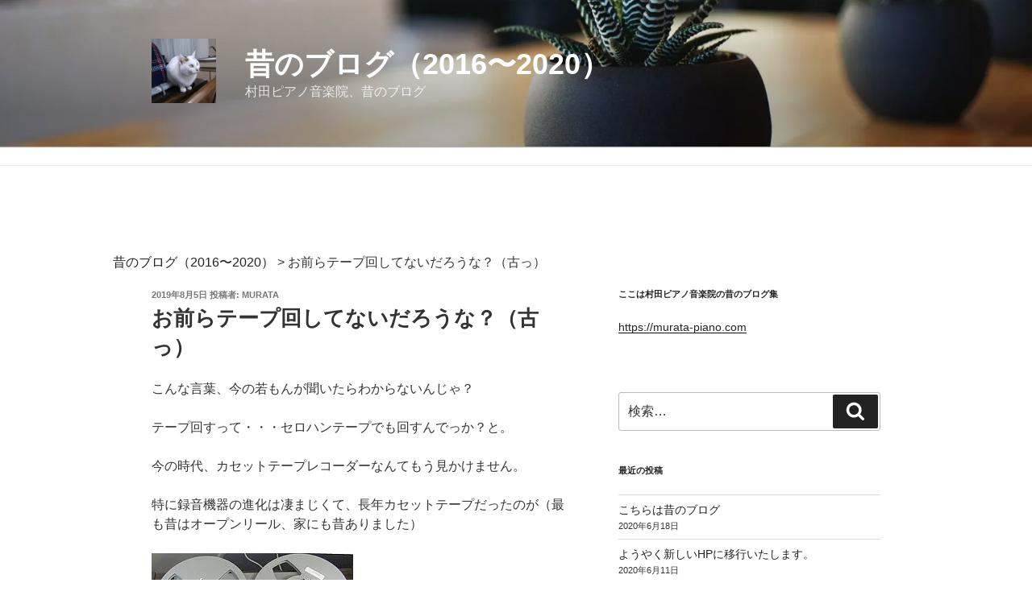

--- FILE ---
content_type: text/html; charset=UTF-8
request_url: https://blog.murata-piano.com/%E3%81%8A%E5%89%8D%E3%82%89%E3%83%86%E3%83%BC%E3%83%97%E5%9B%9E%E3%81%97%E3%81%A6%E3%81%AA%E3%81%84%E3%81%A0%E3%82%8D%E3%81%86%E3%81%AA%EF%BC%9F%EF%BC%88%E5%8F%A4%E3%81%A3%EF%BC%89/
body_size: 35364
content:
<!DOCTYPE html>
<html lang="ja" class="no-js no-svg">
<head>
<!-- wexal_pst_init.js does not exist -->
<!-- engagement_delay.js does not exist -->
<!-- proxy.php does not exists -->
<link rel="dns-prefetch" href="//c0.wp.com/">
<link rel="preconnect" href="//c0.wp.com/">
<link rel="dns-prefetch" href="//i0.wp.com/">
<link rel="dns-prefetch" href="//stats.wp.com/">
<meta charset="UTF-8">
<meta name="viewport" content="width=device-width, initial-scale=1">
<link rel="profile" href="https://gmpg.org/xfn/11">
<script>(function(html){html.className = html.className.replace(/\bno-js\b/,'js')})(document.documentElement);</script>
<style id="jetpack-boost-critical-css">@media all{#wpfront-scroll-top-container{display:none;position:fixed;z-index:9999}}@media all{html{font-family:sans-serif;line-height:1.15;-ms-text-size-adjust:100%;-webkit-text-size-adjust:100%}body{margin:0}article,aside,header,nav,section{display:block}h1{font-size:2em;margin:.67em 0}figure,main{display:block}figure{margin:1em 0}a{background-color:transparent;-webkit-text-decoration-skip:objects}strong{font-weight:inherit}strong{font-weight:700}img{border-style:none}svg:not(:root){overflow:hidden}button,input{font-family:sans-serif;font-size:100%;line-height:1.15;margin:0}button,input{overflow:visible}button{text-transform:none}[type=submit],button{-webkit-appearance:button}[type=search]{-webkit-appearance:textfield;outline-offset:-2px}[type=search]::-webkit-search-cancel-button{-webkit-appearance:none}.screen-reader-text{clip:rect(1px,1px,1px,1px);height:1px;overflow:hidden;position:absolute!important;width:1px;word-wrap:normal!important}.entry-content:after,.entry-content:before,.nav-links:after,.nav-links:before,.site-content:after,.site-content:before,.site-header:after,.site-header:before,.widget-area:after,.widget-area:before,.widget:after,.widget:before{content:"";display:table;table-layout:fixed}.entry-content:after,.nav-links:after,.site-content:after,.site-header:after,.widget-area:after,.widget:after{clear:both}body,button,input{color:#333;font-family:"Libre Franklin","Helvetica Neue",helvetica,arial,sans-serif;font-size:15px;font-size:.9375rem;font-weight:400;line-height:1.66}h1,h2,h3{clear:both;line-height:1.4;margin:0 0 .75em;padding:1.5em 0 0}h2:first-child,h3:first-child{padding-top:0}h1{font-size:24px;font-size:1.5rem;font-weight:300}h2{color:#666;font-size:20px;font-size:1.25rem;font-weight:300}h3{color:#333;font-size:18px;font-size:1.125rem;font-weight:300}p{margin:0 0 1.5em;padding:0}html[lang=ja] body,html[lang=ja] button,html[lang=ja] input{font-family:"Hiragino Kaku Gothic Pro",Meiryo,sans-serif}html[lang=ja] h1,html[lang=ja] h2,html[lang=ja] h3{font-weight:700}html[lang=ja] *{letter-spacing:0!important}label{color:#333;display:block;font-weight:800;margin-bottom:.5em}input[type=search]{color:#666;background:#fff;background-image:-webkit-linear-gradient(rgba(255,255,255,0),rgba(255,255,255,0));border:1px solid #bbb;-webkit-border-radius:3px;border-radius:3px;display:block;padding:.7em;width:100%}button{background-color:#222;border:0;-webkit-border-radius:2px;border-radius:2px;-webkit-box-shadow:none;box-shadow:none;color:#fff;display:inline-block;font-size:14px;font-size:.875rem;font-weight:800;line-height:1;padding:1em 2em;text-shadow:none}input+button{padding:.75em 2em}ul{margin:0 0 1.5em;padding:0}ul{list-style:disc}a{color:#222;text-decoration:none}.entry-content a,.widget a{-webkit-box-shadow:inset 0 -1px 0 #0f0f0f;box-shadow:inset 0 -1px 0 #0f0f0f}.entry-meta a,.post-navigation a,.widget ul li a,a .nav-title{-webkit-box-shadow:inset 0 -1px 0 #fff;box-shadow:inset 0 -1px 0 #fff;text-decoration:none}html{-webkit-box-sizing:border-box;-moz-box-sizing:border-box;box-sizing:border-box}*,:after,:before{-webkit-box-sizing:inherit;-moz-box-sizing:inherit;box-sizing:inherit}body{background:#fff}#page{position:relative;word-wrap:break-word}.wrap{margin-left:auto;margin-right:auto;max-width:700px;padding-left:2em;padding-right:2em}.wrap:after{clear:both;content:"";display:block}#masthead .wrap{position:relative}.site-header{background-color:#fafafa;position:relative}.site-branding{padding:1em 0;position:relative;z-index:3}.site-branding a{text-decoration:none}.site-title{clear:none;font-size:24px;font-size:1.5rem;font-weight:800;line-height:1.25;letter-spacing:.08em;margin:0;padding:0;text-transform:uppercase}.site-title,.site-title a{color:#222;opacity:1}body.has-header-image .site-title,body.has-header-image .site-title a{color:#fff}.site-description{color:#666;font-size:13px;font-size:.8125rem;margin-bottom:0}body.has-header-image .site-description{color:#fff;opacity:.8}.custom-logo-link{display:inline-block;padding-right:1em;vertical-align:middle;width:auto}.custom-logo-link img{display:inline-block;max-height:80px;width:auto}body:not(.title-tagline-hidden) .site-branding-text{display:inline-block;max-width:100%;vertical-align:middle}.custom-header{position:relative}.custom-header-media{bottom:0;left:0;overflow:hidden;position:absolute;right:0;top:0;width:100%}.custom-header-media:before{background:-moz-linear-gradient(to top,rgba(0,0,0,0) 0,rgba(0,0,0,.3) 75%,rgba(0,0,0,.3) 100%);background:-webkit-linear-gradient(to top,rgba(0,0,0,0) 0,rgba(0,0,0,.3) 75%,rgba(0,0,0,.3) 100%);background:linear-gradient(to bottom,rgba(0,0,0,0) 0,rgba(0,0,0,.3) 75%,rgba(0,0,0,.3) 100%);bottom:0;content:"";display:block;height:100%;left:0;position:absolute;right:0;z-index:2}.has-header-image .custom-header-media img{position:fixed;height:auto;left:50%;max-width:1000%;min-height:100%;min-width:100%;min-width:100vw;width:auto;top:50%;padding-bottom:1px;-ms-transform:translateX(-50%) translateY(-50%);-moz-transform:translateX(-50%) translateY(-50%);-webkit-transform:translateX(-50%) translateY(-50%);transform:translateX(-50%) translateY(-50%)}.has-header-image:not(.twentyseventeen-front-page):not(.home) .custom-header-media img{bottom:0;position:absolute;top:auto;-ms-transform:translateX(-50%) translateY(0);-moz-transform:translateX(-50%) translateY(0);-webkit-transform:translateX(-50%) translateY(0);transform:translateX(-50%) translateY(0)}@supports (object-fit:cover){.has-header-image .custom-header-media img,.has-header-image:not(.twentyseventeen-front-page):not(.home) .custom-header-media img{height:100%;left:0;-o-object-fit:cover;object-fit:cover;top:0;-ms-transform:none;-moz-transform:none;-webkit-transform:none;transform:none;width:100%}}.site-content-contain{background-color:#fff;position:relative}.site-content{padding:2.5em 0 0}.entry-header .entry-title{margin-bottom:.25em}.entry-title:not(:first-child){padding-top:0}.entry-meta{color:#767676;font-size:11px;font-size:.6875rem;font-weight:800;letter-spacing:.1818em;padding-bottom:.25em;text-transform:uppercase}.entry-meta a{color:#767676}.byline{display:none}.group-blog .byline,.single .byline{display:inline}body:not(.twentyseventeen-front-page) .entry-header{padding:1em 0}body:not(.twentyseventeen-front-page) .entry-content,body:not(.twentyseventeen-front-page) .entry-header{margin-left:auto;margin-right:auto}body:not(.twentyseventeen-front-page) .entry-header{padding-top:0}.post-navigation{font-weight:800;margin:3em 0}.post-navigation .nav-links{padding:1em 0}.nav-subtitle{background:0 0;color:#767676;display:block;font-size:11px;font-size:.6875rem;letter-spacing:.1818em;margin-bottom:1em;text-transform:uppercase}.nav-title{color:#333;font-size:15px;font-size:.9375rem}.post-navigation .nav-next{margin-top:1.5em}.nav-links .nav-previous .nav-title .nav-title-icon-wrapper{margin-right:.5em}.nav-links .nav-next .nav-title .nav-title-icon-wrapper{margin-left:.5em}#secondary{padding:1em 0 2em}.widget{padding-bottom:3em}h2.widget-title{color:#222;font-size:13px;font-size:.8125rem;font-weight:800;letter-spacing:.1818em;margin-bottom:1.5em;text-transform:uppercase}.widget ul{list-style:none;margin:0}.widget ul li{border-bottom:1px solid #ddd;border-top:1px solid #ddd;padding:.5em 0}.widget:not(.widget_tag_cloud) ul li+li{margin-top:-1px}.widget .post-date{font-size:.81em}.widget_text{word-wrap:break-word}.widget_recent_entries .post-date{display:block}.search-form{position:relative}.search-form .search-submit{bottom:3px;padding:.5em 1em;position:absolute;right:3px;top:3px}.search-form .search-submit .icon{height:24px;top:-2px;width:24px}img{height:auto;max-width:100%}iframe{margin-bottom:1.5em;max-width:100%}.icon{display:inline-block;fill:currentColor;height:1em;position:relative;top:-.0625em;vertical-align:middle;width:1em}.no-svg .search-submit .screen-reader-text{clip:auto;font-size:16px;font-size:1rem;font-weight:400;height:auto;position:relative!important;width:auto}@media screen and (min-width:30em){body,button,input{font-size:18px;font-size:1.125rem}h1{font-size:30px;font-size:1.875rem}h2{font-size:26px;font-size:1.625rem}h3{font-size:22px;font-size:1.375rem}.site-branding{padding:3em 0}}@media screen and (min-width:48em){html{scroll-padding-top:calc(var(--wp-admin--admin-bar--height,0px) + 72px)}body,button,input{font-size:16px;font-size:1rem;line-height:1.5}.wrap{max-width:1000px;padding-left:3em;padding-right:3em}.has-sidebar:not(.error404) #primary{float:left;width:58%}.has-sidebar #secondary{float:right;padding-top:0;width:36%}.site-branding{margin-bottom:0}.custom-header-media{height:165px;position:relative}.has-header-image:not(.twentyseventeen-front-page):not(.home) .custom-header-media{bottom:0;height:auto;left:0;position:absolute;right:0;top:0}.custom-logo-link{padding-right:2em}.custom-logo-link img{max-width:350px}.site-title{font-size:36px;font-size:2.25rem}.site-description{font-size:16px;font-size:1rem}.site-content{padding:5.5em 0 0}.single-post .entry-title{font-size:26px;font-size:1.625rem}.post-navigation{clear:both}.post-navigation .nav-previous{float:left;width:50%}.post-navigation .nav-next{float:right;text-align:right;width:50%}.nav-next,.post-navigation .nav-next{margin-top:0}.nav-links .nav-title{position:relative}.nav-title-icon-wrapper{position:absolute;text-align:center;width:2em}.nav-links .nav-previous .nav-title .nav-title-icon-wrapper{left:-2em}.nav-links .nav-next .nav-title .nav-title-icon-wrapper{right:-2em}#secondary{font-size:14px;font-size:.875rem;line-height:1.6}h2.widget-title{font-size:11px;font-size:.6875rem;margin-bottom:2em}}}@media all{@charset "UTF-8";.wp-block-embed{margin:0 0 1em;overflow-wrap:break-word}.wp-block-embed iframe{max-width:100%}.wp-block-embed__wrapper{position:relative}.wp-embed-responsive .wp-has-aspect-ratio .wp-block-embed__wrapper:before{content:"";display:block;padding-top:50%}.wp-embed-responsive .wp-has-aspect-ratio iframe{position:absolute;top:0;right:0;bottom:0;left:0;height:100%;width:100%}.wp-embed-responsive .wp-embed-aspect-16-9 .wp-block-embed__wrapper:before{padding-top:56.25%}.wp-embed-responsive .wp-embed-aspect-4-3 .wp-block-embed__wrapper:before{padding-top:75%}h1,h2,h3{overflow-wrap:break-word}ul{overflow-wrap:break-word}p{overflow-wrap:break-word}.screen-reader-text{border:0;clip:rect(1px,1px,1px,1px);-webkit-clip-path:inset(50%);clip-path:inset(50%);height:1px;margin:-1px;overflow:hidden;padding:0;position:absolute;width:1px;word-wrap:normal!important}}@media all{@charset "UTF-8";.screen-reader-text{clip:rect(1px,1px,1px,1px);word-wrap:normal!important;border:0;-webkit-clip-path:inset(50%);clip-path:inset(50%);height:1px;margin:-1px;overflow:hidden;padding:0;position:absolute!important;width:1px}}</style><title>お前らテープ回してないだろうな？（古っ） &#8211; 昔のブログ（2016〜2020）</title>
<meta name='robots' content='max-image-preview:large'/>
<!-- Jetpack Site Verification Tags -->
<meta name="google-site-verification" content="iDfwKKlyU7Jlqjn9uP67rqsBT6XOMrvJGg-P6RwYRbs"/>
<link rel='dns-prefetch' href='//stats.wp.com'/>
<link rel='dns-prefetch' href='//c0.wp.com'/>
<link rel='dns-prefetch' href='//i0.wp.com'/>
<link rel="alternate" type="application/rss+xml" title="昔のブログ（2016〜2020） &raquo; お前らテープ回してないだろうな？（古っ） のコメントのフィード" href="https://blog.murata-piano.com/%e3%81%8a%e5%89%8d%e3%82%89%e3%83%86%e3%83%bc%e3%83%97%e5%9b%9e%e3%81%97%e3%81%a6%e3%81%aa%e3%81%84%e3%81%a0%e3%82%8d%e3%81%86%e3%81%aa%ef%bc%9f%ef%bc%88%e5%8f%a4%e3%81%a3%ef%bc%89/feed/"/>
<noscript><link rel='stylesheet' id='wp-block-library-css' href='https://c0.wp.com/c/6.1.9/wp-includes/css/dist/block-library/style.min.css' media='all'/>
</noscript><link rel='stylesheet' id='wp-block-library-css' href='https://c0.wp.com/c/6.1.9/wp-includes/css/dist/block-library/style.min.css' media="not all" data-media="all" onload="this.media=this.dataset.media; delete this.dataset.media; this.removeAttribute( 'onload' );"/>
<style id='wp-block-library-inline-css'>
.has-text-align-justify{text-align:justify;}
</style>
<style id='wp-block-library-theme-inline-css'>
.wp-block-audio figcaption{color:#555;font-size:13px;text-align:center}.is-dark-theme .wp-block-audio figcaption{color:hsla(0,0%,100%,.65)}.wp-block-audio{margin:0 0 1em}.wp-block-code{border:1px solid #ccc;border-radius:4px;font-family:Menlo,Consolas,monaco,monospace;padding:.8em 1em}.wp-block-embed figcaption{color:#555;font-size:13px;text-align:center}.is-dark-theme .wp-block-embed figcaption{color:hsla(0,0%,100%,.65)}.wp-block-embed{margin:0 0 1em}.blocks-gallery-caption{color:#555;font-size:13px;text-align:center}.is-dark-theme .blocks-gallery-caption{color:hsla(0,0%,100%,.65)}.wp-block-image figcaption{color:#555;font-size:13px;text-align:center}.is-dark-theme .wp-block-image figcaption{color:hsla(0,0%,100%,.65)}.wp-block-image{margin:0 0 1em}.wp-block-pullquote{border-top:4px solid;border-bottom:4px solid;margin-bottom:1.75em;color:currentColor}.wp-block-pullquote__citation,.wp-block-pullquote cite,.wp-block-pullquote footer{color:currentColor;text-transform:uppercase;font-size:.8125em;font-style:normal}.wp-block-quote{border-left:.25em solid;margin:0 0 1.75em;padding-left:1em}.wp-block-quote cite,.wp-block-quote footer{color:currentColor;font-size:.8125em;position:relative;font-style:normal}.wp-block-quote.has-text-align-right{border-left:none;border-right:.25em solid;padding-left:0;padding-right:1em}.wp-block-quote.has-text-align-center{border:none;padding-left:0}.wp-block-quote.is-large,.wp-block-quote.is-style-large,.wp-block-quote.is-style-plain{border:none}.wp-block-search .wp-block-search__label{font-weight:700}.wp-block-search__button{border:1px solid #ccc;padding:.375em .625em}:where(.wp-block-group.has-background){padding:1.25em 2.375em}.wp-block-separator.has-css-opacity{opacity:.4}.wp-block-separator{border:none;border-bottom:2px solid;margin-left:auto;margin-right:auto}.wp-block-separator.has-alpha-channel-opacity{opacity:1}.wp-block-separator:not(.is-style-wide):not(.is-style-dots){width:100px}.wp-block-separator.has-background:not(.is-style-dots){border-bottom:none;height:1px}.wp-block-separator.has-background:not(.is-style-wide):not(.is-style-dots){height:2px}.wp-block-table{margin:"0 0 1em 0"}.wp-block-table thead{border-bottom:3px solid}.wp-block-table tfoot{border-top:3px solid}.wp-block-table td,.wp-block-table th{word-break:normal}.wp-block-table figcaption{color:#555;font-size:13px;text-align:center}.is-dark-theme .wp-block-table figcaption{color:hsla(0,0%,100%,.65)}.wp-block-video figcaption{color:#555;font-size:13px;text-align:center}.is-dark-theme .wp-block-video figcaption{color:hsla(0,0%,100%,.65)}.wp-block-video{margin:0 0 1em}.wp-block-template-part.has-background{padding:1.25em 2.375em;margin-top:0;margin-bottom:0}
</style>
<noscript><link rel='stylesheet' id='jetpack-videopress-video-block-view-css' href='https://blog.murata-piano.com/wp-content/plugins/jetpack/jetpack_vendor/automattic/jetpack-videopress/build/block-editor/blocks/video/view.css?minify=false&#038;ver=34ae973733627b74a14e' media='all'/>
</noscript><link rel='stylesheet' id='jetpack-videopress-video-block-view-css' href='https://blog.murata-piano.com/wp-content/plugins/jetpack/jetpack_vendor/automattic/jetpack-videopress/build/block-editor/blocks/video/view.css?minify=false&#038;ver=34ae973733627b74a14e' media="not all" data-media="all" onload="this.media=this.dataset.media; delete this.dataset.media; this.removeAttribute( 'onload' );"/>
<noscript><link rel='stylesheet' id='mediaelement-css' href='https://c0.wp.com/c/6.1.9/wp-includes/js/mediaelement/mediaelementplayer-legacy.min.css' media='all'/>
</noscript><link rel='stylesheet' id='mediaelement-css' href='https://c0.wp.com/c/6.1.9/wp-includes/js/mediaelement/mediaelementplayer-legacy.min.css' media="not all" data-media="all" onload="this.media=this.dataset.media; delete this.dataset.media; this.removeAttribute( 'onload' );"/>
<noscript><link rel='stylesheet' id='wp-mediaelement-css' href='https://c0.wp.com/c/6.1.9/wp-includes/js/mediaelement/wp-mediaelement.min.css' media='all'/>
</noscript><link rel='stylesheet' id='wp-mediaelement-css' href='https://c0.wp.com/c/6.1.9/wp-includes/js/mediaelement/wp-mediaelement.min.css' media="not all" data-media="all" onload="this.media=this.dataset.media; delete this.dataset.media; this.removeAttribute( 'onload' );"/>
<noscript><link rel='stylesheet' id='classic-theme-styles-css' href='https://c0.wp.com/c/6.1.9/wp-includes/css/classic-themes.min.css' media='all'/>
</noscript><link rel='stylesheet' id='classic-theme-styles-css' href='https://c0.wp.com/c/6.1.9/wp-includes/css/classic-themes.min.css' media="not all" data-media="all" onload="this.media=this.dataset.media; delete this.dataset.media; this.removeAttribute( 'onload' );"/>
<style id='global-styles-inline-css'>
body{--wp--preset--color--black: #000000;--wp--preset--color--cyan-bluish-gray: #abb8c3;--wp--preset--color--white: #ffffff;--wp--preset--color--pale-pink: #f78da7;--wp--preset--color--vivid-red: #cf2e2e;--wp--preset--color--luminous-vivid-orange: #ff6900;--wp--preset--color--luminous-vivid-amber: #fcb900;--wp--preset--color--light-green-cyan: #7bdcb5;--wp--preset--color--vivid-green-cyan: #00d084;--wp--preset--color--pale-cyan-blue: #8ed1fc;--wp--preset--color--vivid-cyan-blue: #0693e3;--wp--preset--color--vivid-purple: #9b51e0;--wp--preset--gradient--vivid-cyan-blue-to-vivid-purple: linear-gradient(135deg,rgba(6,147,227,1) 0%,rgb(155,81,224) 100%);--wp--preset--gradient--light-green-cyan-to-vivid-green-cyan: linear-gradient(135deg,rgb(122,220,180) 0%,rgb(0,208,130) 100%);--wp--preset--gradient--luminous-vivid-amber-to-luminous-vivid-orange: linear-gradient(135deg,rgba(252,185,0,1) 0%,rgba(255,105,0,1) 100%);--wp--preset--gradient--luminous-vivid-orange-to-vivid-red: linear-gradient(135deg,rgba(255,105,0,1) 0%,rgb(207,46,46) 100%);--wp--preset--gradient--very-light-gray-to-cyan-bluish-gray: linear-gradient(135deg,rgb(238,238,238) 0%,rgb(169,184,195) 100%);--wp--preset--gradient--cool-to-warm-spectrum: linear-gradient(135deg,rgb(74,234,220) 0%,rgb(151,120,209) 20%,rgb(207,42,186) 40%,rgb(238,44,130) 60%,rgb(251,105,98) 80%,rgb(254,248,76) 100%);--wp--preset--gradient--blush-light-purple: linear-gradient(135deg,rgb(255,206,236) 0%,rgb(152,150,240) 100%);--wp--preset--gradient--blush-bordeaux: linear-gradient(135deg,rgb(254,205,165) 0%,rgb(254,45,45) 50%,rgb(107,0,62) 100%);--wp--preset--gradient--luminous-dusk: linear-gradient(135deg,rgb(255,203,112) 0%,rgb(199,81,192) 50%,rgb(65,88,208) 100%);--wp--preset--gradient--pale-ocean: linear-gradient(135deg,rgb(255,245,203) 0%,rgb(182,227,212) 50%,rgb(51,167,181) 100%);--wp--preset--gradient--electric-grass: linear-gradient(135deg,rgb(202,248,128) 0%,rgb(113,206,126) 100%);--wp--preset--gradient--midnight: linear-gradient(135deg,rgb(2,3,129) 0%,rgb(40,116,252) 100%);--wp--preset--duotone--dark-grayscale: url('#wp-duotone-dark-grayscale');--wp--preset--duotone--grayscale: url('#wp-duotone-grayscale');--wp--preset--duotone--purple-yellow: url('#wp-duotone-purple-yellow');--wp--preset--duotone--blue-red: url('#wp-duotone-blue-red');--wp--preset--duotone--midnight: url('#wp-duotone-midnight');--wp--preset--duotone--magenta-yellow: url('#wp-duotone-magenta-yellow');--wp--preset--duotone--purple-green: url('#wp-duotone-purple-green');--wp--preset--duotone--blue-orange: url('#wp-duotone-blue-orange');--wp--preset--font-size--small: 13px;--wp--preset--font-size--medium: 20px;--wp--preset--font-size--large: 36px;--wp--preset--font-size--x-large: 42px;--wp--preset--spacing--20: 0.44rem;--wp--preset--spacing--30: 0.67rem;--wp--preset--spacing--40: 1rem;--wp--preset--spacing--50: 1.5rem;--wp--preset--spacing--60: 2.25rem;--wp--preset--spacing--70: 3.38rem;--wp--preset--spacing--80: 5.06rem;}:where(.is-layout-flex){gap: 0.5em;}body .is-layout-flow > .alignleft{float: left;margin-inline-start: 0;margin-inline-end: 2em;}body .is-layout-flow > .alignright{float: right;margin-inline-start: 2em;margin-inline-end: 0;}body .is-layout-flow > .aligncenter{margin-left: auto !important;margin-right: auto !important;}body .is-layout-constrained > .alignleft{float: left;margin-inline-start: 0;margin-inline-end: 2em;}body .is-layout-constrained > .alignright{float: right;margin-inline-start: 2em;margin-inline-end: 0;}body .is-layout-constrained > .aligncenter{margin-left: auto !important;margin-right: auto !important;}body .is-layout-constrained > :where(:not(.alignleft):not(.alignright):not(.alignfull)){max-width: var(--wp--style--global--content-size);margin-left: auto !important;margin-right: auto !important;}body .is-layout-constrained > .alignwide{max-width: var(--wp--style--global--wide-size);}body .is-layout-flex{display: flex;}body .is-layout-flex{flex-wrap: wrap;align-items: center;}body .is-layout-flex > *{margin: 0;}:where(.wp-block-columns.is-layout-flex){gap: 2em;}.has-black-color{color: var(--wp--preset--color--black) !important;}.has-cyan-bluish-gray-color{color: var(--wp--preset--color--cyan-bluish-gray) !important;}.has-white-color{color: var(--wp--preset--color--white) !important;}.has-pale-pink-color{color: var(--wp--preset--color--pale-pink) !important;}.has-vivid-red-color{color: var(--wp--preset--color--vivid-red) !important;}.has-luminous-vivid-orange-color{color: var(--wp--preset--color--luminous-vivid-orange) !important;}.has-luminous-vivid-amber-color{color: var(--wp--preset--color--luminous-vivid-amber) !important;}.has-light-green-cyan-color{color: var(--wp--preset--color--light-green-cyan) !important;}.has-vivid-green-cyan-color{color: var(--wp--preset--color--vivid-green-cyan) !important;}.has-pale-cyan-blue-color{color: var(--wp--preset--color--pale-cyan-blue) !important;}.has-vivid-cyan-blue-color{color: var(--wp--preset--color--vivid-cyan-blue) !important;}.has-vivid-purple-color{color: var(--wp--preset--color--vivid-purple) !important;}.has-black-background-color{background-color: var(--wp--preset--color--black) !important;}.has-cyan-bluish-gray-background-color{background-color: var(--wp--preset--color--cyan-bluish-gray) !important;}.has-white-background-color{background-color: var(--wp--preset--color--white) !important;}.has-pale-pink-background-color{background-color: var(--wp--preset--color--pale-pink) !important;}.has-vivid-red-background-color{background-color: var(--wp--preset--color--vivid-red) !important;}.has-luminous-vivid-orange-background-color{background-color: var(--wp--preset--color--luminous-vivid-orange) !important;}.has-luminous-vivid-amber-background-color{background-color: var(--wp--preset--color--luminous-vivid-amber) !important;}.has-light-green-cyan-background-color{background-color: var(--wp--preset--color--light-green-cyan) !important;}.has-vivid-green-cyan-background-color{background-color: var(--wp--preset--color--vivid-green-cyan) !important;}.has-pale-cyan-blue-background-color{background-color: var(--wp--preset--color--pale-cyan-blue) !important;}.has-vivid-cyan-blue-background-color{background-color: var(--wp--preset--color--vivid-cyan-blue) !important;}.has-vivid-purple-background-color{background-color: var(--wp--preset--color--vivid-purple) !important;}.has-black-border-color{border-color: var(--wp--preset--color--black) !important;}.has-cyan-bluish-gray-border-color{border-color: var(--wp--preset--color--cyan-bluish-gray) !important;}.has-white-border-color{border-color: var(--wp--preset--color--white) !important;}.has-pale-pink-border-color{border-color: var(--wp--preset--color--pale-pink) !important;}.has-vivid-red-border-color{border-color: var(--wp--preset--color--vivid-red) !important;}.has-luminous-vivid-orange-border-color{border-color: var(--wp--preset--color--luminous-vivid-orange) !important;}.has-luminous-vivid-amber-border-color{border-color: var(--wp--preset--color--luminous-vivid-amber) !important;}.has-light-green-cyan-border-color{border-color: var(--wp--preset--color--light-green-cyan) !important;}.has-vivid-green-cyan-border-color{border-color: var(--wp--preset--color--vivid-green-cyan) !important;}.has-pale-cyan-blue-border-color{border-color: var(--wp--preset--color--pale-cyan-blue) !important;}.has-vivid-cyan-blue-border-color{border-color: var(--wp--preset--color--vivid-cyan-blue) !important;}.has-vivid-purple-border-color{border-color: var(--wp--preset--color--vivid-purple) !important;}.has-vivid-cyan-blue-to-vivid-purple-gradient-background{background: var(--wp--preset--gradient--vivid-cyan-blue-to-vivid-purple) !important;}.has-light-green-cyan-to-vivid-green-cyan-gradient-background{background: var(--wp--preset--gradient--light-green-cyan-to-vivid-green-cyan) !important;}.has-luminous-vivid-amber-to-luminous-vivid-orange-gradient-background{background: var(--wp--preset--gradient--luminous-vivid-amber-to-luminous-vivid-orange) !important;}.has-luminous-vivid-orange-to-vivid-red-gradient-background{background: var(--wp--preset--gradient--luminous-vivid-orange-to-vivid-red) !important;}.has-very-light-gray-to-cyan-bluish-gray-gradient-background{background: var(--wp--preset--gradient--very-light-gray-to-cyan-bluish-gray) !important;}.has-cool-to-warm-spectrum-gradient-background{background: var(--wp--preset--gradient--cool-to-warm-spectrum) !important;}.has-blush-light-purple-gradient-background{background: var(--wp--preset--gradient--blush-light-purple) !important;}.has-blush-bordeaux-gradient-background{background: var(--wp--preset--gradient--blush-bordeaux) !important;}.has-luminous-dusk-gradient-background{background: var(--wp--preset--gradient--luminous-dusk) !important;}.has-pale-ocean-gradient-background{background: var(--wp--preset--gradient--pale-ocean) !important;}.has-electric-grass-gradient-background{background: var(--wp--preset--gradient--electric-grass) !important;}.has-midnight-gradient-background{background: var(--wp--preset--gradient--midnight) !important;}.has-small-font-size{font-size: var(--wp--preset--font-size--small) !important;}.has-medium-font-size{font-size: var(--wp--preset--font-size--medium) !important;}.has-large-font-size{font-size: var(--wp--preset--font-size--large) !important;}.has-x-large-font-size{font-size: var(--wp--preset--font-size--x-large) !important;}
.wp-block-navigation a:where(:not(.wp-element-button)){color: inherit;}
:where(.wp-block-columns.is-layout-flex){gap: 2em;}
.wp-block-pullquote{font-size: 1.5em;line-height: 1.6;}
</style>
<noscript><link rel='stylesheet' id='wpfront-scroll-top-css' href='https://blog.murata-piano.com/wp-content/plugins/wpfront-scroll-top/css/wpfront-scroll-top.min.css?ver=2.0.7.08086' media='all'/>
</noscript><link rel='stylesheet' id='wpfront-scroll-top-css' href='https://blog.murata-piano.com/wp-content/plugins/wpfront-scroll-top/css/wpfront-scroll-top.min.css?ver=2.0.7.08086' media="not all" data-media="all" onload="this.media=this.dataset.media; delete this.dataset.media; this.removeAttribute( 'onload' );"/>
<noscript><link rel='stylesheet' id='twentyseventeen-style-css' href='https://blog.murata-piano.com/wp-content/themes/twentyseventeen/style.css?ver=20221101' media='all'/>
</noscript><link rel='stylesheet' id='twentyseventeen-style-css' href='https://blog.murata-piano.com/wp-content/themes/twentyseventeen/style.css?ver=20221101' media="not all" data-media="all" onload="this.media=this.dataset.media; delete this.dataset.media; this.removeAttribute( 'onload' );"/>
<noscript><link rel='stylesheet' id='twentyseventeen-block-style-css' href='https://blog.murata-piano.com/wp-content/themes/twentyseventeen/assets/css/blocks.css?ver=20220912' media='all'/>
</noscript><link rel='stylesheet' id='twentyseventeen-block-style-css' href='https://blog.murata-piano.com/wp-content/themes/twentyseventeen/assets/css/blocks.css?ver=20220912' media="not all" data-media="all" onload="this.media=this.dataset.media; delete this.dataset.media; this.removeAttribute( 'onload' );"/>
<!--[if lt IE 9]>
<noscript><link rel='stylesheet' id='twentyseventeen-ie8-css' href='https://blog.murata-piano.com/wp-content/themes/twentyseventeen/assets/css/ie8.css?ver=20161202' media='all' />
</noscript><link rel='stylesheet' id='twentyseventeen-ie8-css' href='https://blog.murata-piano.com/wp-content/themes/twentyseventeen/assets/css/ie8.css?ver=20161202' media="not all" data-media="all" onload="this.media=this.dataset.media; delete this.dataset.media; this.removeAttribute( 'onload' );" />
<![endif]-->
<noscript><link rel='stylesheet' id='jetpack_css-css' href='https://c0.wp.com/p/jetpack/12.5.1/css/jetpack.css' media='all'/>
</noscript><link rel='stylesheet' id='jetpack_css-css' href='https://c0.wp.com/p/jetpack/12.5.1/css/jetpack.css' media="not all" data-media="all" onload="this.media=this.dataset.media; delete this.dataset.media; this.removeAttribute( 'onload' );"/>
<script src='https://c0.wp.com/c/6.1.9/wp-includes/js/jquery/jquery.min.js' id='jquery-core-js'></script>
<script src='https://c0.wp.com/c/6.1.9/wp-includes/js/jquery/jquery-migrate.min.js' id='jquery-migrate-js'></script>
<!--[if lt IE 9]>
<script src='https://blog.murata-piano.com/wp-content/themes/twentyseventeen/assets/js/html5.js?ver=20161020' id='html5-js'></script>
<![endif]-->
<link rel="alternate" type="application/json" href="https://blog.murata-piano.com/wp-json/wp/v2/posts/1501"/>
<meta name="generator" content="WordPress 6.1.9"/>
<link rel="canonical" href="https://blog.murata-piano.com/%e3%81%8a%e5%89%8d%e3%82%89%e3%83%86%e3%83%bc%e3%83%97%e5%9b%9e%e3%81%97%e3%81%a6%e3%81%aa%e3%81%84%e3%81%a0%e3%82%8d%e3%81%86%e3%81%aa%ef%bc%9f%ef%bc%88%e5%8f%a4%e3%81%a3%ef%bc%89/"/>
<style>img#wpstats{display:none}</style>
<link rel="pingback" href="https://blog.murata-piano.com/xmlrpc.php">
<meta name="description" content="こんな言葉、今の若もんが聞いたらわからないんじゃ？ テープ回すって・・・セロハンテープでも回すんでっか？と。 &hellip;"/>
<style type="text/css">
				/* If html does not have either class, do not show lazy loaded images. */
				html:not( .jetpack-lazy-images-js-enabled ):not( .js ) .jetpack-lazy-image {
					display: none;
				}
			</style>
<script>
				document.documentElement.classList.add(
					'jetpack-lazy-images-js-enabled'
				);
			</script>
<link rel="icon" href="https://i0.wp.com/blog.murata-piano.com/wp-content/uploads/2020/06/cropped-DSCF3662-scaled-2.jpg?fit=32%2C32&#038;ssl=1" sizes="32x32"/>
<link rel="icon" href="https://i0.wp.com/blog.murata-piano.com/wp-content/uploads/2020/06/cropped-DSCF3662-scaled-2.jpg?fit=192%2C192&#038;ssl=1" sizes="192x192"/>
<link rel="apple-touch-icon" href="https://i0.wp.com/blog.murata-piano.com/wp-content/uploads/2020/06/cropped-DSCF3662-scaled-2.jpg?fit=180%2C180&#038;ssl=1"/>
<meta name="msapplication-TileImage" content="https://i0.wp.com/blog.murata-piano.com/wp-content/uploads/2020/06/cropped-DSCF3662-scaled-2.jpg?fit=270%2C270&#038;ssl=1"/>
<style id="wp-custom-css">
			div.breadcrumbs {
  max-width: 1000px;
  margin:20px auto;
}		</style>
</head>
<body class="post-template-default single single-post postid-1501 single-format-standard wp-custom-logo wp-embed-responsive group-blog has-header-image has-sidebar colors-light">
<svg xmlns="http://www.w3.org/2000/svg" viewBox="0 0 0 0" width="0" height="0" focusable="false" role="none" style="visibility: hidden; position: absolute; left: -9999px; overflow: hidden;"><defs><filter id="wp-duotone-dark-grayscale"><feColorMatrix color-interpolation-filters="sRGB" type="matrix" values=" .299 .587 .114 0 0 .299 .587 .114 0 0 .299 .587 .114 0 0 .299 .587 .114 0 0 "/><feComponentTransfer color-interpolation-filters="sRGB"><feFuncR type="table" tableValues="0 0.49803921568627"/><feFuncG type="table" tableValues="0 0.49803921568627"/><feFuncB type="table" tableValues="0 0.49803921568627"/><feFuncA type="table" tableValues="1 1"/></feComponentTransfer><feComposite in2="SourceGraphic" operator="in"/></filter></defs></svg><svg xmlns="http://www.w3.org/2000/svg" viewBox="0 0 0 0" width="0" height="0" focusable="false" role="none" style="visibility: hidden; position: absolute; left: -9999px; overflow: hidden;"><defs><filter id="wp-duotone-grayscale"><feColorMatrix color-interpolation-filters="sRGB" type="matrix" values=" .299 .587 .114 0 0 .299 .587 .114 0 0 .299 .587 .114 0 0 .299 .587 .114 0 0 "/><feComponentTransfer color-interpolation-filters="sRGB"><feFuncR type="table" tableValues="0 1"/><feFuncG type="table" tableValues="0 1"/><feFuncB type="table" tableValues="0 1"/><feFuncA type="table" tableValues="1 1"/></feComponentTransfer><feComposite in2="SourceGraphic" operator="in"/></filter></defs></svg><svg xmlns="http://www.w3.org/2000/svg" viewBox="0 0 0 0" width="0" height="0" focusable="false" role="none" style="visibility: hidden; position: absolute; left: -9999px; overflow: hidden;"><defs><filter id="wp-duotone-purple-yellow"><feColorMatrix color-interpolation-filters="sRGB" type="matrix" values=" .299 .587 .114 0 0 .299 .587 .114 0 0 .299 .587 .114 0 0 .299 .587 .114 0 0 "/><feComponentTransfer color-interpolation-filters="sRGB"><feFuncR type="table" tableValues="0.54901960784314 0.98823529411765"/><feFuncG type="table" tableValues="0 1"/><feFuncB type="table" tableValues="0.71764705882353 0.25490196078431"/><feFuncA type="table" tableValues="1 1"/></feComponentTransfer><feComposite in2="SourceGraphic" operator="in"/></filter></defs></svg><svg xmlns="http://www.w3.org/2000/svg" viewBox="0 0 0 0" width="0" height="0" focusable="false" role="none" style="visibility: hidden; position: absolute; left: -9999px; overflow: hidden;"><defs><filter id="wp-duotone-blue-red"><feColorMatrix color-interpolation-filters="sRGB" type="matrix" values=" .299 .587 .114 0 0 .299 .587 .114 0 0 .299 .587 .114 0 0 .299 .587 .114 0 0 "/><feComponentTransfer color-interpolation-filters="sRGB"><feFuncR type="table" tableValues="0 1"/><feFuncG type="table" tableValues="0 0.27843137254902"/><feFuncB type="table" tableValues="0.5921568627451 0.27843137254902"/><feFuncA type="table" tableValues="1 1"/></feComponentTransfer><feComposite in2="SourceGraphic" operator="in"/></filter></defs></svg><svg xmlns="http://www.w3.org/2000/svg" viewBox="0 0 0 0" width="0" height="0" focusable="false" role="none" style="visibility: hidden; position: absolute; left: -9999px; overflow: hidden;"><defs><filter id="wp-duotone-midnight"><feColorMatrix color-interpolation-filters="sRGB" type="matrix" values=" .299 .587 .114 0 0 .299 .587 .114 0 0 .299 .587 .114 0 0 .299 .587 .114 0 0 "/><feComponentTransfer color-interpolation-filters="sRGB"><feFuncR type="table" tableValues="0 0"/><feFuncG type="table" tableValues="0 0.64705882352941"/><feFuncB type="table" tableValues="0 1"/><feFuncA type="table" tableValues="1 1"/></feComponentTransfer><feComposite in2="SourceGraphic" operator="in"/></filter></defs></svg><svg xmlns="http://www.w3.org/2000/svg" viewBox="0 0 0 0" width="0" height="0" focusable="false" role="none" style="visibility: hidden; position: absolute; left: -9999px; overflow: hidden;"><defs><filter id="wp-duotone-magenta-yellow"><feColorMatrix color-interpolation-filters="sRGB" type="matrix" values=" .299 .587 .114 0 0 .299 .587 .114 0 0 .299 .587 .114 0 0 .299 .587 .114 0 0 "/><feComponentTransfer color-interpolation-filters="sRGB"><feFuncR type="table" tableValues="0.78039215686275 1"/><feFuncG type="table" tableValues="0 0.94901960784314"/><feFuncB type="table" tableValues="0.35294117647059 0.47058823529412"/><feFuncA type="table" tableValues="1 1"/></feComponentTransfer><feComposite in2="SourceGraphic" operator="in"/></filter></defs></svg><svg xmlns="http://www.w3.org/2000/svg" viewBox="0 0 0 0" width="0" height="0" focusable="false" role="none" style="visibility: hidden; position: absolute; left: -9999px; overflow: hidden;"><defs><filter id="wp-duotone-purple-green"><feColorMatrix color-interpolation-filters="sRGB" type="matrix" values=" .299 .587 .114 0 0 .299 .587 .114 0 0 .299 .587 .114 0 0 .299 .587 .114 0 0 "/><feComponentTransfer color-interpolation-filters="sRGB"><feFuncR type="table" tableValues="0.65098039215686 0.40392156862745"/><feFuncG type="table" tableValues="0 1"/><feFuncB type="table" tableValues="0.44705882352941 0.4"/><feFuncA type="table" tableValues="1 1"/></feComponentTransfer><feComposite in2="SourceGraphic" operator="in"/></filter></defs></svg><svg xmlns="http://www.w3.org/2000/svg" viewBox="0 0 0 0" width="0" height="0" focusable="false" role="none" style="visibility: hidden; position: absolute; left: -9999px; overflow: hidden;"><defs><filter id="wp-duotone-blue-orange"><feColorMatrix color-interpolation-filters="sRGB" type="matrix" values=" .299 .587 .114 0 0 .299 .587 .114 0 0 .299 .587 .114 0 0 .299 .587 .114 0 0 "/><feComponentTransfer color-interpolation-filters="sRGB"><feFuncR type="table" tableValues="0.098039215686275 1"/><feFuncG type="table" tableValues="0 0.66274509803922"/><feFuncB type="table" tableValues="0.84705882352941 0.41960784313725"/><feFuncA type="table" tableValues="1 1"/></feComponentTransfer><feComposite in2="SourceGraphic" operator="in"/></filter></defs></svg><div id="page" class="site">
<a class="skip-link screen-reader-text" href="#content">コンテンツへスキップ</a>
<header id="masthead" class="site-header">
<div class="custom-header">
<div class="custom-header-media">
<div id="wp-custom-header" class="wp-custom-header"><img src="https://blog.murata-piano.com/wp-content/themes/twentyseventeen/assets/images/header.jpg" width="2000" height="1200" alt=""/></div>	</div>
<div class="site-branding">
<div class="wrap">
<a href="https://blog.murata-piano.com/" class="custom-logo-link" rel="home"><img width="250" height="250" src="https://i0.wp.com/blog.murata-piano.com/wp-content/uploads/2020/06/cropped-DSCF3662-scaled-1.jpg?fit=250%2C250&amp;ssl=1" class="custom-logo" alt="昔のブログ（2016〜2020）" decoding="async" srcset="https://i0.wp.com/blog.murata-piano.com/wp-content/uploads/2020/06/cropped-DSCF3662-scaled-1.jpg?w=250&amp;ssl=1 250w, https://i0.wp.com/blog.murata-piano.com/wp-content/uploads/2020/06/cropped-DSCF3662-scaled-1.jpg?resize=150%2C150&amp;ssl=1 150w, https://i0.wp.com/blog.murata-piano.com/wp-content/uploads/2020/06/cropped-DSCF3662-scaled-1.jpg?resize=100%2C100&amp;ssl=1 100w" sizes="100vw"/></a>
<div class="site-branding-text">
<p class="site-title"><a href="https://blog.murata-piano.com/" rel="home">昔のブログ（2016〜2020）</a></p>
<p class="site-description">村田ピアノ音楽院、昔のブログ</p>
</div><!-- .site-branding-text -->
</div><!-- .wrap -->
</div><!-- .site-branding -->
</div><!-- .custom-header -->
<div class="navigation-top">
<div class="wrap">
<nav id="site-navigation" class="main-navigation" aria-label="トップメニュー">
<button class="menu-toggle" aria-controls="top-menu" aria-expanded="false">
<svg class="icon icon-bars" aria-hidden="true" role="img"> <use href="#icon-bars" xlink:href="#icon-bars"></use> </svg><svg class="icon icon-close" aria-hidden="true" role="img"> <use href="#icon-close" xlink:href="#icon-close"></use> </svg>メニュー	</button>
</nav><!-- #site-navigation -->
</div><!-- .wrap -->
</div><!-- .navigation-top -->
</header><!-- #masthead -->
<div class="site-content-contain">
<div id="content" class="site-content">
<div class="breadcrumbs" typeof="BreadcrumbList" vocab="https://schema.org/">
<!-- Breadcrumb NavXT 7.2.0 -->
<span property="itemListElement" typeof="ListItem"><a property="item" typeof="WebPage" title="Go to 昔のブログ（2016〜2020）." href="https://blog.murata-piano.com" class="home"><span property="name">昔のブログ（2016〜2020）</span></a><meta property="position" content="1"></span> &gt; <span property="itemListElement" typeof="ListItem"><span property="name" class="post post-post current-item">お前らテープ回してないだろうな？（古っ）</span><meta property="url" content="https://blog.murata-piano.com/%e3%81%8a%e5%89%8d%e3%82%89%e3%83%86%e3%83%bc%e3%83%97%e5%9b%9e%e3%81%97%e3%81%a6%e3%81%aa%e3%81%84%e3%81%a0%e3%82%8d%e3%81%86%e3%81%aa%ef%bc%9f%ef%bc%88%e5%8f%a4%e3%81%a3%ef%bc%89/"><meta property="position" content="2"></span></div>
<div class="wrap">
<div id="primary" class="content-area">
<main id="main" class="site-main">
<article id="post-1501" class="post-1501 post type-post status-publish format-standard hentry category-1">
<header class="entry-header">
<div class="entry-meta"><span class="posted-on"><span class="screen-reader-text">投稿日:</span> <a href="https://blog.murata-piano.com/%e3%81%8a%e5%89%8d%e3%82%89%e3%83%86%e3%83%bc%e3%83%97%e5%9b%9e%e3%81%97%e3%81%a6%e3%81%aa%e3%81%84%e3%81%a0%e3%82%8d%e3%81%86%e3%81%aa%ef%bc%9f%ef%bc%88%e5%8f%a4%e3%81%a3%ef%bc%89/" rel="bookmark"><time class="entry-date published updated" datetime="2019-08-05T13:01:30+09:00">2019年8月5日</time></a></span><span class="byline"> 投稿者: <span class="author vcard"><a class="url fn n" href="https://blog.murata-piano.com/author/murata/">murata</a></span></span></div><!-- .entry-meta --><h1 class="entry-title">お前らテープ回してないだろうな？（古っ）</h1>	</header><!-- .entry-header -->
<div class="entry-content">
<p>こんな言葉、今の若もんが聞いたらわからないんじゃ？</p>
<p>テープ回すって・・・セロハンテープでも回すんでっか？と。</p>
<p>今の時代、カセットテープレコーダーなんてもう見かけません。</p>
<p>特に録音機器の進化は凄まじくて、長年カセットテープだったのが（最も昔はオープンリール、家にも昔ありました）</p>
<figure class="wp-block-image"><img decoding="async" width="250" height="205" src="https://i0.wp.com/blog.murata-piano.com/wp-content/uploads/2019/08/250px-Revox-reel-to-reel-1.jpg?resize=250%2C205&#038;ssl=1" alt class="wp-image-1503 jetpack-lazy-image" data-recalc-dims="1" data-lazy-src="https://i0.wp.com/blog.murata-piano.com/wp-content/uploads/2019/08/250px-Revox-reel-to-reel-1.jpg?resize=250%2C205&amp;is-pending-load=1#038;ssl=1" srcset="[data-uri]"><noscript><img data-lazy-fallback="1" decoding="async" width="250" height="205" src="https://i0.wp.com/blog.murata-piano.com/wp-content/uploads/2019/08/250px-Revox-reel-to-reel-1.jpg?resize=250%2C205&#038;ssl=1" alt="" class="wp-image-1503" data-recalc-dims="1"/></noscript></figure>
<p>その次がDAT.おーすごいの出たなと思ったら、MDとなって、それもいつの間にか消えて今では多分ICレコーダとかiphoneでデータをメモリースティックとかで移して・・・という時代ももう終わりに近づいているかな？</p>
<p>多分録音データはそのままインターネットでクラウドに上げてしまうのでは？</p>
<p>デジタルの時代になってからはなかなか周りの人も進化に追いつけないんじゃないかな？</p>
<p>私もパソコンの世界にはなかなか追いつくのが大変で・・・しかしそれに乗れないと、今の時代、仕事に関しては遅れてしまいます。</p>
<p>HPの作成もそうですね。最近サボっていますが。</p>
<p>ところで今回の吉本問題。若手芸人がギャラの問題を言っていましたが・・・。</p>
<p>こういう世界なんだから、安いギャラで生活できないなんて、言ってちゃいけないと思いますよ。</p>
<p>好きなことやってお金もらえるんだから、感謝しないといけないんとちゃう？</p>
<p>1:9の割合だとしても、好きな漫才で舞台に立てるんだから、それだけで感謝しないと。</p>
<p>人間、誰しもが好きな仕事で食ってるわけじゃない。</p>
<p>好きな仕事、やりたい仕事と、できる仕事、向いている仕事は違うんじゃないかと。</p>
<p>それでも漫才で食って行きたかったら、売れている芸人のように売れればいいわけで。</p>
<p>もちろん、売れている芸人でも事務所と揉め事があったから今回の件はあったんでしょうけれども、それと若手芸人の問題は違うのではないかと。</p>
<p>ピアノの世界も同じだと思いますよ。</p>
<p>この世界日本人でピアノの演奏だけで食っている人なんてどの程度の人数なんだろうと。</p>
<p>それでも、もしかすると、今夜もピアノを弾いているピアニストは「この仕事、私は向いていないなあ」と思いながら弾いている人もいるかもしれない（汗）</p>
<p>芸を使って食っていく人はそれだけの覚悟がないとこの世界、いとも簡単に入ってはいけないと思いますよ。</p>
<p>それだけの厳しさがあります。</p>
<p>どうでもいいんですが、岡本社長の会見はなかなかの漫才でいう”ボケ”だったんじゃないかと（笑）。</p>
</div><!-- .entry-content -->
</article><!-- #post-1501 -->
<nav class="navigation post-navigation" aria-label="投稿">
<h2 class="screen-reader-text">投稿ナビゲーション</h2>
<div class="nav-links"><div class="nav-previous"><a href="https://blog.murata-piano.com/%e7%9c%9f%e5%a4%9c%e4%b8%ad%e3%81%ae%e6%94%bb%e9%98%b2%e6%88%a6/" rel="prev"><span class="screen-reader-text">前の投稿</span><span aria-hidden="true" class="nav-subtitle">前</span> <span class="nav-title"><span class="nav-title-icon-wrapper"><svg class="icon icon-arrow-left" aria-hidden="true" role="img"> <use href="#icon-arrow-left" xlink:href="#icon-arrow-left"></use> </svg></span>真夜中の攻防戦</span></a></div><div class="nav-next"><a href="https://blog.murata-piano.com/%e5%85%a8%e3%81%8f%e3%82%82%e3%81%a3%e3%81%a6%e5%ae%9f%e3%82%8a%e3%81%ae%e3%81%aa%e3%81%84%e7%9b%86%e4%bc%91%e3%81%bf%e3%81%a8%e3%81%aa%e3%81%a3%e3%81%a6%e3%81%97%e3%81%be%e3%81%a3%e3%81%9f%e3%80%82/" rel="next"><span class="screen-reader-text">次の投稿</span><span aria-hidden="true" class="nav-subtitle">次</span> <span class="nav-title">全くもって実りのない盆休みとなってしまった。<span class="nav-title-icon-wrapper"><svg class="icon icon-arrow-right" aria-hidden="true" role="img"> <use href="#icon-arrow-right" xlink:href="#icon-arrow-right"></use> </svg></span></span></a></div></div>
</nav>
</main><!-- #main -->
</div><!-- #primary -->
<aside id="secondary" class="widget-area" aria-label="ブログサイドバー">
<section id="text-3" class="widget widget_text"><h2 class="widget-title">ここは村田ピアノ音楽院の昔のブログ集</h2>	<div class="textwidget"><p><a href="https://murata-piano.com">https://murata-piano.com</a></p>
</div>
</section><section id="search-2" class="widget widget_search">
<form role="search" method="get" class="search-form" action="https://blog.murata-piano.com/">
<label for="search-form-1">
<span class="screen-reader-text">検索:</span>
</label>
<input type="search" id="search-form-1" class="search-field" placeholder="検索&hellip;" value="" name="s"/>
<button type="submit" class="search-submit"><svg class="icon icon-search" aria-hidden="true" role="img"> <use href="#icon-search" xlink:href="#icon-search"></use> </svg><span class="screen-reader-text">検索</span></button>
</form>
</section>
<section id="recent-posts-2" class="widget widget_recent_entries">
<h2 class="widget-title">最近の投稿</h2><nav aria-label="最近の投稿">
<ul>
<li>
<a href="https://blog.murata-piano.com/hello-world/">こちらは昔のブログ</a>
<span class="post-date">2020年6月18日</span>
</li>
<li>
<a href="https://blog.murata-piano.com/%e3%82%88%e3%81%86%e3%82%84%e3%81%8f%e6%96%b0%e3%81%97%e3%81%84hp%e3%81%ab%e7%a7%bb%e8%a1%8c%e3%81%84%e3%81%9f%e3%81%97%e3%81%be%e3%81%99%e3%80%82/">ようやく新しいHPに移行いたします。</a>
<span class="post-date">2020年6月11日</span>
</li>
<li>
<a href="https://blog.murata-piano.com/%e3%81%aa%e3%82%93%e3%81%a8%e3%81%8b%e3%81%93%e3%81%93%e3%81%be%e3%81%a7%e3%81%93%e3%81%8e%e3%81%a4%e3%81%91%e3%81%be%e3%81%97%e3%81%9f%ef%bc%88%e6%b1%97%ef%bc%89/">なんとかここまでこぎつけました（汗）</a>
<span class="post-date">2020年6月10日</span>
</li>
<li>
<a href="https://blog.murata-piano.com/%e3%81%99%e3%81%bf%e3%81%be%e3%81%9b%e3%82%93%e3%80%81%e3%81%97%e3%81%8f%e3%81%98%e3%82%8a%e3%81%be%e3%81%97%e3%81%9f%ef%bc%88%e6%b1%97%ef%bc%89/">すみません、しくじりました（汗）</a>
<span class="post-date">2020年6月8日</span>
</li>
<li>
<a href="https://blog.murata-piano.com/%e3%81%a9%e3%81%86%e3%82%82%e3%81%86%e3%81%be%e3%81%8f%e3%81%84%e3%81%8d%e3%81%be%e3%81%9b%e3%82%93/">どうもうまくいきません</a>
<span class="post-date">2020年6月7日</span>
</li>
<li>
<a href="https://blog.murata-piano.com/%e3%82%80%e3%82%89%e3%81%9f%e3%82%a2%e3%83%a9%e3%83%bc%e3%83%88%e7%99%ba%e5%8b%95%ef%bc%88%e7%ac%91%ef%bc%89/">むらたアラート発動（笑）</a>
<span class="post-date">2020年6月3日</span>
</li>
<li>
<a href="https://blog.murata-piano.com/%e5%ae%89%e5%80%8d%e3%81%95%e3%82%93%e3%82%82youtuber%e3%82%82%e6%a5%bd%e3%81%98%e3%82%83%e3%81%aa%e3%81%84%e3%81%aa%e3%81%82%e3%80%82/">安倍さんもyoutuberも楽じゃないなあ。</a>
<span class="post-date">2020年5月22日</span>
</li>
<li>
<a href="https://blog.murata-piano.com/%e3%81%93%e3%81%ae%e6%99%82%e6%9c%9f%e3%81%af%e8%87%aa%e5%88%86%e3%81%8c%e4%bd%95%e8%80%85%e3%81%aa%e3%81%ae%e3%81%8b%e3%81%8c%e3%82%8f%e3%81%8b%e3%82%8b%e6%99%82%e6%9c%9f%e3%80%82/">この時期は自分が何者なのかがわかる時期。</a>
<span class="post-date">2020年5月15日</span>
</li>
<li>
<a href="https://blog.murata-piano.com/%e3%82%b3%e3%83%ad%e3%83%8a%e3%81%ab%e3%81%a7%e3%82%82%e3%81%8b%e3%81%8b%e3%81%a3%e3%81%a6%e3%80%81%e3%81%8f%e3%81%9f%e3%81%b0%e3%81%a3%e3%81%a6%e3%83%96%e3%83%ad%e3%82%b0%e4%b8%ad%e6%96%ad%e3%81%8b/">コロナにでもかかって、くたばってブログ中断かと思わせておいて・・・</a>
<span class="post-date">2020年5月11日</span>
</li>
<li>
<a href="https://blog.murata-piano.com/youtuber%e3%81%8b%e3%83%bb%e3%83%bb%e3%83%bb/">youtuberか・・・</a>
<span class="post-date">2020年5月4日</span>
</li>
<li>
<a href="https://blog.murata-piano.com/%e3%82%a6%e3%83%98%e3%83%bc%ef%bc%99%e6%9c%88%e6%96%b0%e5%ad%a6%e6%9c%9f%e3%81%ab%e3%81%aa%e3%82%8b%e3%82%93%e3%81%a7%e3%81%99%e3%81%8b%ef%bc%81/">ウヘー９月新学期になるんですか！</a>
<span class="post-date">2020年4月29日</span>
</li>
<li>
<a href="https://blog.murata-piano.com/%e3%81%8a%e9%87%91%e3%81%af%e3%81%aa%e3%81%84%e3%81%91%e3%81%a9%e3%81%9d%e3%82%8c%e4%bb%a5%e4%b8%8a%e3%81%ae%e5%af%8c/">お金はないけどそれ以上の富</a>
<span class="post-date">2020年4月29日</span>
</li>
<li>
<a href="https://blog.murata-piano.com/%e3%82%88%e3%81%86%e3%82%84%e3%81%8f%e3%82%8f%e3%81%8b%e3%81%a3%e3%81%9f%e3%81%93%e3%81%a8/">ようやくわかったこと</a>
<span class="post-date">2020年4月23日</span>
</li>
<li>
<a href="https://blog.murata-piano.com/%e3%81%82%e3%82%93%e3%81%be%e3%82%8a%e8%a8%80%e3%81%84%e3%81%9f%e3%81%8b%e3%81%aa%e3%81%84%e3%81%91%e3%81%a9/">あんまり言いたかないけど</a>
<span class="post-date">2020年4月22日</span>
</li>
<li>
<a href="https://blog.murata-piano.com/%e3%81%93%e3%81%ae%e6%99%82%e6%9c%9f%e3%81%ab%e5%a4%a9%e6%89%8d%e3%81%8c%e7%94%9f%e3%81%be%e3%82%8c%e3%82%8b/">この時期に天才が生まれる</a>
<span class="post-date">2020年4月21日</span>
</li>
<li>
<a href="https://blog.murata-piano.com/%e3%81%86%e3%81%a3%ef%bc%81%e3%81%93%e3%82%8c%e3%81%8c%e3%82%b3%e3%83%ad%e3%83%8a%e3%81%8b%ef%bc%88%e6%b1%97%ef%bc%89/">うっ！これがコロナか（汗）</a>
<span class="post-date">2020年4月18日</span>
</li>
<li>
<a href="https://blog.murata-piano.com/%e3%82%aa%e3%83%b3%e3%83%a9%e3%82%a4%e3%83%b3%e3%83%ac%e3%83%83%e3%82%b9%e3%83%b3%e3%82%92%e3%82%84%e3%81%a3%e3%81%a6%e3%81%bf%e3%81%be%e3%81%97%e3%81%9f%e3%81%8c%e3%83%bb%e3%83%bb%e3%83%bb/">オンラインレッスンをやってみましたが・・・</a>
<span class="post-date">2020年4月14日</span>
</li>
<li>
<a href="https://blog.murata-piano.com/%e3%81%93%e3%81%86%e3%81%aa%e3%81%a3%e3%81%9f%e3%82%89%e7%99%ba%e6%83%b3%e8%bb%a2%e6%8f%9b/">こうなったら発想転換</a>
<span class="post-date">2020年4月12日</span>
</li>
<li>
<a href="https://blog.murata-piano.com/%e3%81%aa%e3%82%93%e3%81%a0%e3%82%88%e3%81%93%e3%82%8c%ef%bc%9f%e7%ac%91/">なんだよこれ？笑</a>
<span class="post-date">2020年4月9日</span>
</li>
<li>
<a href="https://blog.murata-piano.com/%e4%bb%8a%e6%97%a5%e3%81%af%e7%9c%9f%e9%9d%a2%e7%9b%ae%e3%81%aa%e5%86%85%e5%ae%b9%e3%81%a7%e3%81%99%ef%bc%88%ef%bc%9f%ef%bc%89/">今日は真面目な内容です（？）</a>
<span class="post-date">2020年4月8日</span>
</li>
<li>
<a href="https://blog.murata-piano.com/%ef%bc%94%e6%9c%88%e3%81%af%e9%a3%9f%e3%81%86%e5%af%9d%e3%82%8b%e3%83%94%e3%82%a2%e3%83%8e%ef%bc%9f%ef%bc%9f%ef%bc%9f/">４月は食う寝るピアノ？？？</a>
<span class="post-date">2020年4月7日</span>
</li>
<li>
<a href="https://blog.murata-piano.com/%e3%82%b3%e3%83%ad%e3%83%bb%e3%83%8a%e3%82%93%e3%81%a0%e3%81%8b%e3%81%aa%e3%81%81%e3%80%82/">コロ・ナんだかなぁ。</a>
<span class="post-date">2020年4月4日</span>
</li>
<li>
<a href="https://blog.murata-piano.com/%e3%83%ad%e3%83%83%e3%82%af%e3%83%80%e3%82%a6%e3%83%b3%e5%89%8d%e5%a5%8f%e6%9b%b2/">ロックダウン前奏曲</a>
<span class="post-date">2020年4月2日</span>
</li>
<li>
<a href="https://blog.murata-piano.com/%e6%b0%97%e3%81%ab%e3%81%aa%e3%82%8b%e3%83%94%e3%82%a2%e3%83%8b%e3%82%b9%e3%83%88/">気になるピアニスト</a>
<span class="post-date">2020年3月29日</span>
</li>
<li>
<a href="https://blog.murata-piano.com/%e5%9b%b0%e3%81%a3%e3%81%9f%e3%81%aa%e3%81%82%e3%80%9c/">困ったなあ〜</a>
<span class="post-date">2020年3月28日</span>
</li>
<li>
<a href="https://blog.murata-piano.com/%e3%81%8a%e3%81%8b%e3%81%97%e3%81%84%e3%81%aa%e3%81%82%ef%bc%88%e7%ac%91%ef%bc%89%ef%bc%92/">おかしいなあ（笑）２</a>
<span class="post-date">2020年3月25日</span>
</li>
<li>
<a href="https://blog.murata-piano.com/%e6%9a%87%e3%81%aa%e3%82%93%e3%81%a7%e3%83%94%e3%82%a2%e3%83%8e%e3%81%ae%e7%b7%b4%e7%bf%92%e3%81%ab%e3%81%84%e3%81%9d%e3%81%97%e3%82%93%e3%81%a7%e3%81%84%e3%81%be%e3%81%99%e3%80%82/">暇なんでピアノの練習にいそしんでいます。</a>
<span class="post-date">2020年3月24日</span>
</li>
<li>
<a href="https://blog.murata-piano.com/%e3%82%bd%e3%83%95%e3%83%88%e3%83%9a%e3%83%80%e3%83%ab%e3%81%af%e3%81%a9%e3%82%93%e3%81%a9%e3%82%93%e4%bd%bf%e3%81%a3%e3%81%9f%e6%96%b9%e3%81%8c%e3%81%84%e3%81%84%e3%80%82/">ソフトペダルはどんどん使った方がいい。</a>
<span class="post-date">2020年3月24日</span>
</li>
<li>
<a href="https://blog.murata-piano.com/%e3%82%a6%e3%82%a3%e3%83%ab%e3%82%b9%e9%a3%9b%e5%bc%be%e3%82%92%e9%81%bf%e3%81%91%e3%81%aa%e3%81%8c%e3%82%89%e3%83%bb%e3%83%bb%e3%83%bb/">ウィルス飛弾を避けながら・・・</a>
<span class="post-date">2020年3月20日</span>
</li>
<li>
<a href="https://blog.murata-piano.com/%e3%82%b7%e3%83%a7%e3%83%91%e3%83%b3%e3%81%af%e3%82%84%e3%81%a3%e3%81%b1%e3%82%8a%e6%9c%80%e5%bc%b7%e3%81%8b%e3%82%82%e3%81%97%e3%82%8c%e3%81%aa%e3%81%84%e3%80%82/">ショパンはやっぱり最強かもしれない。</a>
<span class="post-date">2020年3月18日</span>
</li>
<li>
<a href="https://blog.murata-piano.com/%e7%94%b2%e5%ad%90%e5%9c%92%e9%87%8e%e7%90%83%e3%80%81%e3%82%84%e3%82%81%e3%82%8b%e3%81%a3%e3%81%a6%e3%82%88/">甲子園野球、やめるってよ</a>
<span class="post-date">2020年3月12日</span>
</li>
<li>
<a href="https://blog.murata-piano.com/%e3%82%b3%e3%83%ad%e3%83%8a%e7%96%b2%e3%82%8c/">コロナ疲れ</a>
<span class="post-date">2020年3月9日</span>
</li>
<li>
<a href="https://blog.murata-piano.com/%e7%8b%ac%e6%88%bf%e5%88%91%e5%8b%99%e6%89%80%e3%81%ab%e6%8c%81%e3%81%a3%e3%81%a6%e3%81%84%e3%81%8f%e3%82%82%e3%81%ae%ef%bc%9f/">独房刑務所に持っていくもの？</a>
<span class="post-date">2020年3月8日</span>
</li>
<li>
<a href="https://blog.murata-piano.com/%e3%81%95%e3%81%a3%e3%81%8d%e3%81%99%e3%82%93%e3%81%94%e3%81%84%e3%82%82%e3%81%ae%e3%81%8c%e7%a9%ba%e3%81%a3%e3%81%bd%e3%81%a7%e5%a3%b2%e3%82%8a%e5%88%87%e3%82%8c%e3%81%a7%e3%81%97%e3%81%9f%e3%80%82/">さっきすんごいものが空っぽで売り切れでした。</a>
<span class="post-date">2020年3月6日</span>
</li>
<li>
<a href="https://blog.murata-piano.com/%e4%b8%80%e7%95%aa%e5%a4%a7%e4%ba%8b%e3%81%aa%e3%81%93%e3%81%a8%e3%81%af%e3%82%b3%e3%83%ad%e3%83%8a%e3%81%ae%e7%97%87%e7%8a%b6%e3%81%ae%e3%82%88%e3%81%86%e3%81%ab%e3%80%81%e5%85%a8%e8%ba%ab%e5%80%a6/">一番大事なことはコロナの症状のように、全身倦怠感で弾くこと（？）</a>
<span class="post-date">2020年3月5日</span>
</li>
<li>
<a href="https://blog.murata-piano.com/%e6%98%a5%e3%82%b3%e3%83%ad%e3%83%8a%e3%80%82%e6%ad%93%e8%bf%8e%e3%81%99%e3%82%8b%e3%81%af%e3%80%81%e8%a3%bd%e7%b4%99%e6%a5%ad%e3%81%8b%e3%81%aa%ef%bc%9f/">春コロナ。歓迎するは、製紙業かな？</a>
<span class="post-date">2020年3月4日</span>
</li>
<li>
<a href="https://blog.murata-piano.com/%e4%b9%85%e3%81%97%e3%81%b6%e3%82%8a%e3%81%ab%e3%83%94%e3%82%a2%e3%83%8b%e3%82%b9%e3%83%88%e3%81%ae%e3%82%88%e3%81%86%e3%81%aa%e7%94%9f%e6%b4%bb/">久しぶりにピアニストのような生活</a>
<span class="post-date">2020年3月3日</span>
</li>
<li>
<a href="https://blog.murata-piano.com/%e4%b8%80%e5%bf%9c%ef%bc%92%e9%80%b1%e9%96%93%e6%95%99%e5%ae%a4%e3%81%af%e3%81%8a%e4%bc%91%e3%81%bf%e3%81%ab%e3%81%97%e3%81%be%e3%81%99%e3%81%8c%e3%83%bb%e3%83%bb%e3%83%bb/">一応２週間教室はお休みにしますが・・・</a>
<span class="post-date">2020年3月1日</span>
</li>
<li>
<a href="https://blog.murata-piano.com/%e4%bb%8a%e6%97%a5%e3%81%8b%e3%82%89%e3%83%97%e3%83%bc%e5%a4%aa%e9%83%8e%e3%81%ae%e6%9d%91%e7%94%b0%e3%81%a7%e3%81%99/">今日からプー太郎の村田です</a>
<span class="post-date">2020年2月29日</span>
</li>
<li>
<a href="https://blog.murata-piano.com/%e5%9c%b0%e9%9c%87%e9%9b%b7%e7%81%ab%e4%ba%8b%e3%83%bb%e3%82%b3%e3%83%ad%e3%83%8a/">地震雷火事・コロナ</a>
<span class="post-date">2020年2月28日</span>
</li>
<li>
<a href="https://blog.murata-piano.com/%e5%85%a8%e3%81%a6%e3%81%ae%e7%ad%94%e3%81%88%e3%81%af%e5%b0%8f%e3%81%95%e3%81%84%e9%9f%b3/">全ての答えは小さい音</a>
<span class="post-date">2020年2月27日</span>
</li>
<li>
<a href="https://blog.murata-piano.com/%e3%81%84%e3%82%84%e3%81%93%e3%82%8a%e3%82%83%e5%9b%b0%e3%81%a3%e3%81%9f%e3%81%aa/">いやこりゃ困ったな</a>
<span class="post-date">2020年2月27日</span>
</li>
<li>
<a href="https://blog.murata-piano.com/%e3%83%9e%e3%82%b8%e3%81%8b%ef%bc%81%e3%83%9e%e3%82%b8%e3%81%8b%ef%bc%81%ef%bc%81%e3%83%9e%e3%82%b8%e3%81%8b%ef%bc%81%ef%bc%81%ef%bc%81%e3%80%81%e3%83%9e%e3%82%b8%e3%81%8b%e3%82%88%e3%83%bc%ef%bc%81/">マジか！マジか！！マジか！！！、マジかよー！！！！</a>
<span class="post-date">2020年2月27日</span>
</li>
<li>
<a href="https://blog.murata-piano.com/%e3%81%aa%e3%82%93%e3%81%98%e3%82%83%e3%81%93%e3%82%8a%e3%82%83%ef%bc%88%e6%b1%97%ef%bc%89/">なんじゃこりゃ（汗）</a>
<span class="post-date">2020年2月27日</span>
</li>
<li>
<a href="https://blog.murata-piano.com/%e3%83%91%e3%83%b3%e3%83%87%e3%83%9f%e3%83%83%e3%82%af%e3%81%ab%e3%81%aa%e3%82%8c%e3%81%b0%e9%96%8b%e5%82%ac%e4%b8%ad%e6%ad%a2%ef%bc%9f/">パンデミックになれば開催中止？</a>
<span class="post-date">2020年2月25日</span>
</li>
<li>
<a href="https://blog.murata-piano.com/%e6%ad%a6%e6%bc%a2%e5%b8%82%e3%81%ae%e6%ac%a1%e3%81%af%e7%9b%b8%e6%a8%a1%e5%8e%9f%e5%b8%82%e3%81%8c%e9%96%89%e9%8e%96%e9%9a%94%e9%9b%a2%e3%81%95%e3%82%8c%e3%82%8b%e3%81%8b%e3%82%82%e3%81%97%e3%82%8c/">武漢市の次は相模原市が閉鎖隔離されるかもしれない（汗）</a>
<span class="post-date">2020年2月24日</span>
</li>
<li>
<a href="https://blog.murata-piano.com/%e7%a7%81%e3%81%ab%e3%81%a8%e3%81%a3%e3%81%a6%e3%82%82%e7%9a%86%e3%81%95%e3%82%93%e3%81%ab%e3%81%a8%e3%81%a3%e3%81%a6%e3%82%82%e9%a0%ad%e3%81%ae%e7%97%9b%e3%81%84%e8%aa%ac%e6%b3%95%ef%bc%88%e7%ac%91/">私にとっても皆さんにとっても頭の痛い説法（笑）</a>
<span class="post-date">2020年2月22日</span>
</li>
<li>
<a href="https://blog.murata-piano.com/1-%e6%a7%87%e5%8e%9f%e6%95%ac%e4%b9%8b%e3%80%802-%e6%9d%b1%e5%87%ba%e6%98%8c%e5%a4%a7%e3%80%803-%e3%82%b3%e3%83%ad%e3%83%8a%e3%82%a6%e3%82%a3%e3%83%ab%e3%82%b9/">1.槇原敬之　2.東出昌大　3.コロナウィルス</a>
<span class="post-date">2020年2月22日</span>
</li>
<li>
<a href="https://blog.murata-piano.com/%e6%8a%bc%e3%81%97%e3%81%a6%e3%82%82%e3%83%80%e3%83%a1%e3%81%aa%e3%82%89%e5%bc%95%e3%81%84%e3%81%a6%e3%81%bf%e3%81%aa%ef%bc%88%ef%bc%9f%ef%bc%89/">押してもダメなら引いてみな（？）</a>
<span class="post-date">2020年2月20日</span>
</li>
<li>
<a href="https://blog.murata-piano.com/%e3%81%aa%e3%81%8b%e3%81%aa%e3%81%8b%e6%82%a9%e3%81%be%e3%81%97%e3%81%84%e6%97%a5%e3%80%85%e3%81%ae%e5%a4%9c%e3%81%af%e3%83%bb%e3%83%bb%e3%83%bb/">なかなか悩ましい日々の夜は・・・</a>
<span class="post-date">2020年2月16日</span>
</li>
<li>
<a href="https://blog.murata-piano.com/%e6%af%8e%e9%80%b1%e6%9c%88%e6%9b%9c%e6%97%a5%e3%81%af%e3%81%aa%e3%82%8b%e3%81%b9%e3%81%8f%e9%ab%98%e5%b0%be%e5%b1%b1%ef%bc%88%e7%ac%91%ef%bc%89/">毎週月曜日はなるべく高尾山（笑）</a>
<span class="post-date">2020年2月14日</span>
</li>
<li>
<a href="https://blog.murata-piano.com/%e3%81%93%e3%81%ae%e6%99%82%e6%9c%9f%e3%81%8c%e4%b8%80%e7%95%aa%e3%82%b3%e3%83%b3%e3%83%87%e3%82%a3%e3%82%b7%e3%83%a7%e3%83%b3%e3%81%8c%e8%89%af%e3%81%84/">この時期が一番コンディションが良い</a>
<span class="post-date">2020年2月12日</span>
</li>
<li>
<a href="https://blog.murata-piano.com/%e9%ab%98%e7%b4%9a%e5%8e%9f%e5%85%b8%e7%89%88%ef%bc%88%ef%bc%9f%ef%bc%89%e3%81%ab%e3%81%a4%e3%81%84%e3%81%a6/">高級原典版（？）について</a>
<span class="post-date">2020年2月5日</span>
</li>
<li>
<a href="https://blog.murata-piano.com/%e7%a7%81%e3%81%8c%e3%83%94%e3%82%a2%e3%83%8e%e3%82%92%e5%bc%be%e3%81%8b%e3%81%9b%e3%82%8b%e7%90%86%e7%94%b1%e3%80%82/">自分の最大の敵、ライバルは自分。</a>
<span class="post-date">2020年1月28日</span>
</li>
<li>
<a href="https://blog.murata-piano.com/%e7%99%be%e8%81%9e%e3%81%af%e4%b8%80%e8%81%b4%e3%81%ab%e3%81%97%e3%81%8b%e3%81%9a/">百聞は一聴にしかず</a>
<span class="post-date">2020年1月27日</span>
</li>
<li>
<a href="https://blog.murata-piano.com/%e3%82%a8%e3%82%b0%e3%81%84%e5%9c%b0%e5%9f%9f/">エグい地域</a>
<span class="post-date">2020年1月26日</span>
</li>
<li>
<a href="https://blog.murata-piano.com/%e3%81%84%e3%81%84%e5%8b%95%e7%94%bb%e8%a6%8b%e3%81%a4%e3%81%91%e3%81%be%e3%81%97%e3%81%9f%e3%80%82/">いい動画見つけました。</a>
<span class="post-date">2020年1月25日</span>
</li>
<li>
<a href="https://blog.murata-piano.com/%e5%85%88%e7%94%9f%e3%81%ab%e3%81%a8%e3%81%a3%e3%81%a6%e3%81%ae%e5%bf%83%e6%a7%8b%e3%81%88part3/">先生にとっての心構えpart3</a>
<span class="post-date">2020年1月21日</span>
</li>
<li>
<a href="https://blog.murata-piano.com/%e3%82%88%e3%81%a3%e3%81%97%e3%82%83%e3%82%b2%e3%83%83%e3%83%88%e3%81%97%e3%81%9f%e3%81%9c%ef%bc%81/">よっしゃゲットしたぜ！</a>
<span class="post-date">2020年1月21日</span>
</li>
<li>
<a href="https://blog.murata-piano.com/%e8%ab%b8%e3%80%85%e3%81%ae%e3%81%8a%e8%a9%b1-2/">諸々のお話</a>
<span class="post-date">2020年1月20日</span>
</li>
<li>
<a href="https://blog.murata-piano.com/%e3%81%95%e3%81%a6%e3%80%81%e3%81%93%e3%81%93%e3%81%a7%e5%95%8f%e9%a1%8c%e3%81%a7%e3%81%99%e3%80%82/">さて、ここで問題です。</a>
<span class="post-date">2020年1月19日</span>
</li>
<li>
<a href="https://blog.murata-piano.com/%e5%85%88%e7%94%9f%e3%81%ab%e3%81%a8%e3%81%a3%e3%81%a6%e3%81%ae%e5%bf%83%e6%a7%8b%e3%81%88part2/">先生にとっての心構えpart2</a>
<span class="post-date">2020年1月17日</span>
</li>
<li>
<a href="https://blog.murata-piano.com/%e5%81%a5%e5%85%a8%e3%81%aa%e8%82%89%e4%bd%93%e3%81%ab%e3%81%af%e5%81%a5%e5%85%a8%e3%81%aa%e7%b2%be%e7%a5%9e%e3%81%8c%e3%83%bb%e3%83%bb%e3%83%bb/">健全な肉体には健全な精神が・・・</a>
<span class="post-date">2020年1月13日</span>
</li>
<li>
<a href="https://blog.murata-piano.com/%e3%82%b4%e3%83%bc%e3%83%b3%e6%80%92%e3%81%a3%e3%81%a6%e3%81%be%e3%81%97%e3%81%9f%e3%81%aa%ef%bc%88%e7%ac%91%ef%bc%89/">ゴーン怒ってましたな（笑）</a>
<span class="post-date">2020年1月9日</span>
</li>
<li>
<a href="https://blog.murata-piano.com/%e5%85%88%e7%94%9f%e3%81%ab%e3%81%a8%e3%81%a3%e3%81%a6%e5%bf%85%e8%a6%81%e3%81%aa%e5%bf%83%e6%a7%8b%e3%81%88/">先生にとって必要な心構え</a>
<span class="post-date">2020年1月9日</span>
</li>
<li>
<a href="https://blog.murata-piano.com/%e3%81%be%e3%81%98%e3%81%8b%e3%82%88%e5%bc%b7%e7%9b%97%ef%bc%9f/">まじかよ強盗？</a>
<span class="post-date">2020年1月6日</span>
</li>
<li>
<a href="https://blog.murata-piano.com/%e3%81%a9%e3%81%86%e3%82%84%e3%81%a3%e3%81%9f%e3%82%89%e4%b8%8a%e7%b4%9a%e3%83%ac%e3%83%99%e3%83%ab%e3%81%ab%e6%97%a9%e3%81%8f%e5%88%b0%e9%81%94%e3%81%95%e3%81%9b%e3%82%89%e3%82%8c%e3%82%8b%e3%81%8b/">どうやったら上級レベルに早く到達させられるか？</a>
<span class="post-date">2020年1月5日</span>
</li>
<li>
<a href="https://blog.murata-piano.com/%e6%96%b0%e5%b9%b4%e3%81%8a%e3%82%81%e3%81%a7%e3%81%a8%e3%81%86%e3%81%94%e3%81%96%e3%81%84%e3%81%be%e3%81%99/">新年おめでとうございます</a>
<span class="post-date">2020年1月2日</span>
</li>
<li>
<a href="https://blog.murata-piano.com/%e8%a7%a6%e3%81%a3%e3%81%9f%e3%81%93%e3%81%a8%e3%81%8c%e3%81%aa%e3%81%84%e3%83%94%e3%82%a2%e3%83%8e%e3%81%ab%e6%85%a3%e3%82%8c%e3%82%8b%e3%81%93%e3%81%a8%e3%81%ae%e5%bf%85%e7%84%b6%e6%80%a7/">触ったことがないピアノに慣れることの必然性</a>
<span class="post-date">2020年1月1日</span>
</li>
<li>
<a href="https://blog.murata-piano.com/%e8%a6%8b%e3%81%9f%e3%81%84%e7%95%aa%e7%b5%84%e3%81%8c%e3%83%96%e3%83%83%e3%82%ad%e3%83%b3%e3%82%b0%e3%81%a0%e3%82%89%e3%81%91%e3%81%a7%e8%a6%8b%e3%82%8c%e3%82%93%ef%bc%81/">見たい番組がブッキングだらけで見れん！</a>
<span class="post-date">2019年12月31日</span>
</li>
<li>
<a href="https://blog.murata-piano.com/%e6%b0%b7%e5%b7%9d%e3%81%8d%e3%82%88%e3%81%97%e3%80%81%e3%81%99%e3%82%93%e3%81%92%e3%81%88%e3%81%aa%e3%81%82%e3%80%82/">氷川きよし、すんげえなあ。</a>
<span class="post-date">2019年12月30日</span>
</li>
<li>
<a href="https://blog.murata-piano.com/skype/">skype</a>
<span class="post-date">2019年12月29日</span>
</li>
<li>
<a href="https://blog.murata-piano.com/%e6%96%b0%e3%81%97%e3%81%84%e6%95%99%e5%ae%a4%e3%81%ae%e6%8e%a2%e3%81%97%e6%96%b9/">新しい教室の探し方</a>
<span class="post-date">2019年12月26日</span>
</li>
<li>
<a href="https://blog.murata-piano.com/%e6%ad%a3%e6%9c%88%e3%81%af%e3%83%94%e3%82%a2%e3%83%8e%e3%82%92%e3%82%b5%e3%83%9c%e3%82%8d%e3%81%86%e3%81%8b%e3%81%aa%ef%bc%9f%e3%81%a8%e3%81%8a%e8%80%83%e3%81%88%e3%81%ae%e7%9a%86%e6%a7%98%e3%81%ab/">正月はピアノをサボろうかな？とお考えの皆様に</a>
<span class="post-date">2019年12月25日</span>
</li>
<li>
<a href="https://blog.murata-piano.com/%e3%83%9b%e3%83%bc%e3%83%ab%e3%82%84%e3%83%ac%e3%83%83%e3%82%b9%e3%83%b3%e5%ae%a4%e3%81%ae%e3%83%94%e3%82%a2%e3%83%8e%e3%81%ab%e3%81%a4%e3%81%84%e3%81%a6/">ホールやレッスン室のピアノについて</a>
<span class="post-date">2019年12月25日</span>
</li>
<li>
<a href="https://blog.murata-piano.com/%e5%a4%96%e5%a3%81%e5%a1%97%e8%a3%85/">外壁塗装</a>
<span class="post-date">2019年12月24日</span>
</li>
<li>
<a href="https://blog.murata-piano.com/%e8%aa%ad%e8%ad%9c%e5%8a%9b%e3%81%a8%e6%9a%97%e8%ad%9c%e5%8a%9b%e3%81%ab%e3%81%a4%e3%81%84%e3%81%a6/">読譜力と暗譜力について</a>
<span class="post-date">2019年12月21日</span>
</li>
<li>
<a href="https://blog.murata-piano.com/%e8%ab%b8%e8%a1%8c%e7%84%a1%e5%b8%b8/">栄枯盛衰</a>
<span class="post-date">2019年12月19日</span>
</li>
<li>
<a href="https://blog.murata-piano.com/%e3%83%94%e3%82%a2%e3%83%8e%e9%81%93part3%e5%85%b7%e7%8f%be%e5%8c%96%ef%bc%89/">ピアノ道part3(具現化）</a>
<span class="post-date">2019年12月17日</span>
</li>
<li>
<a href="https://blog.murata-piano.com/%e3%83%94%e3%82%a2%e3%83%8e%e9%81%93part2/">ピアノ道part2</a>
<span class="post-date">2019年12月15日</span>
</li>
<li>
<a href="https://blog.murata-piano.com/%e5%ad%90%e4%be%9b%e3%81%ae%e9%87%8d%e9%87%8f%e5%a5%8f%e6%b3%95%e3%81%ab%e3%81%a4%e3%81%84%e3%81%a6/">子供の重量奏法について</a>
<span class="post-date">2019年12月13日</span>
</li>
<li>
<a href="https://blog.murata-piano.com/%e3%83%94%e3%82%a2%e3%83%8e%e9%81%93/">ピアノ道</a>
<span class="post-date">2019年12月11日</span>
</li>
<li>
<a href="https://blog.murata-piano.com/%e7%9c%9f%e9%9d%a2%e7%9b%ae%e3%83%96%e3%83%ad%e3%82%b0%e4%bd%9c%e3%82%8a%e3%81%be%e3%81%97%e3%81%9f%ef%bc%88%ef%bc%9f%ef%bc%89/">真面目ブログ作りました（？）</a>
<span class="post-date">2019年12月10日</span>
</li>
<li>
<a href="https://blog.murata-piano.com/hello-world-3/">こちらは真面目なブログです</a>
<span class="post-date">2019年12月10日</span>
</li>
<li>
<a href="https://blog.murata-piano.com/%e3%81%84%e3%81%9a%e3%82%8c%e3%82%82%e3%81%86%e4%b8%80%e3%81%a4%e3%83%96%e3%83%ad%e3%82%b0%e3%82%92%e5%a2%97%e3%82%84%e3%81%97%e3%81%be%e3%81%99%e3%80%82/">いずれもう一つブログを増やします。</a>
<span class="post-date">2019年12月4日</span>
</li>
<li>
<a href="https://blog.murata-piano.com/%e6%96%b0%e5%ba%84%e3%81%99%e3%81%94%e3%81%84%e3%81%a7%e3%81%99/">新庄すごいです</a>
<span class="post-date">2019年11月25日</span>
</li>
<li>
<a href="https://blog.murata-piano.com/%e6%97%a9%e3%81%84%e3%81%a8%e3%81%93%e3%82%b9%e3%83%bc%e3%83%91%e3%83%bc%e3%82%84%e3%83%9b%e3%83%bc%e3%83%a0%e3%82%bb%e3%83%b3%e3%82%bf%e3%83%bc%e3%81%ae65%e6%ad%b3%e4%bb%a5%e4%b8%8a%e3%81%ae5off/">早いとこスーパーやホームセンターの65歳以上の5%offシニアパスポート欲しいなあ。</a>
<span class="post-date">2019年11月21日</span>
</li>
<li>
<a href="https://blog.murata-piano.com/%e9%9f%93%e6%b5%81%e3%83%89%e3%83%a9%e3%83%9e%e3%81%a8%e3%82%af%e3%83%a9%e3%82%b7%e3%83%83%e3%82%af%e9%9f%b3%e6%a5%bd/">韓流ドラマとクラシック音楽</a>
<span class="post-date">2019年11月16日</span>
</li>
<li>
<a href="https://blog.murata-piano.com/%e4%bf%ba%e3%81%ae%e4%ba%ba%e7%94%9f%e3%81%93%e3%81%ae%e7%a8%8b%e5%ba%a6%e3%81%a0%e3%81%a3%e3%81%9f%e3%81%aa%e3%81%82%e3%83%bb%e3%83%bb%e3%83%bbpart2/">俺の人生この程度だったなあ・・・part2</a>
<span class="post-date">2019年11月8日</span>
</li>
<li>
<a href="https://blog.murata-piano.com/%e5%ac%89%e3%81%97%e3%81%8f%e3%81%aa%e3%81%84%e8%aa%95%e7%94%9f%e6%9c%88/">嬉しくない誕生月</a>
<span class="post-date">2019年11月6日</span>
</li>
<li>
<a href="https://blog.murata-piano.com/%e8%ab%b8%e3%80%85%e3%81%ae%e3%81%8a%e8%a9%b110%ef%bc%8f28/">諸々のお話10／28</a>
<span class="post-date">2019年10月28日</span>
</li>
<li>
<a href="https://blog.murata-piano.com/%e6%b5%b7%e5%a4%96%e6%97%85%e8%a1%8c%ef%bc%9fpart2/">諸々のお話</a>
<span class="post-date">2019年10月20日</span>
</li>
<li>
<a href="https://blog.murata-piano.com/%e3%82%b7%e3%83%a7%e3%83%83%e3%82%af%e3%81%aa%e6%99%82%e3%81%af%e3%83%bb%e3%83%bb%e3%83%bb/">ショックな時は・・・</a>
<span class="post-date">2019年10月17日</span>
</li>
<li>
<a href="https://blog.murata-piano.com/%e7%a7%81%e3%81%ab%e6%af%8e%e6%97%a5%e4%bc%9a%e3%81%88%e3%82%8b%e6%96%b9%e6%b3%95%e2%9d%a4%ef%b8%8f/">私に毎日会える方法❤️</a>
<span class="post-date">2019年10月11日</span>
</li>
<li>
<a href="https://blog.murata-piano.com/%e6%b5%b7%e5%a4%96%e6%97%85%e8%a1%8c%ef%bc%9f/">海外旅行？</a>
<span class="post-date">2019年9月29日</span>
</li>
<li>
<a href="https://blog.murata-piano.com/%e3%81%9f%e3%81%a3%e5%8a%a9%e3%81%91%e3%81%a6%e3%81%8f%e3%82%8c%e3%81%83%e3%80%9c%ef%bc%88%e6%b1%97%ef%bc%89/">たっ助けてくれぃ〜（汗）</a>
<span class="post-date">2019年9月23日</span>
</li>
<li>
<a href="https://blog.murata-piano.com/%e6%a8%aa%e7%94%b0%e5%9f%ba%e5%9c%b0%e3%81%ae%e3%81%8a%e7%a5%ad%e3%82%8a/">横田基地のお祭り</a>
<span class="post-date">2019年9月16日</span>
</li>
<li>
<a href="https://blog.murata-piano.com/%e6%97%a5%e9%9f%93%e3%81%8c%e5%a4%a7%e5%a4%89%e3%81%aa%e5%95%8f%e9%a1%8c%e3%81%ab%e3%81%aa%e3%81%a3%e3%81%a6%e3%81%84%e3%81%be%e3%81%99%e3%81%8c%e3%83%bb%e3%83%bb%e3%83%bb/">日韓が大変な問題になっていますが・・・</a>
<span class="post-date">2019年9月2日</span>
</li>
<li>
<a href="https://blog.murata-piano.com/%e3%82%a4%e3%83%b3%e3%82%bf%e3%83%bc%e3%83%8d%e3%83%83%e3%83%88%e3%81%ae%e5%99%82%e3%81%aa%e3%82%93%e3%81%a6%e3%81%9d%e3%81%ae%e7%a8%8b%e5%ba%a6%e3%81%ae%e3%82%82%e3%81%ae%ef%bc%88%ef%bc%92%ef%bc%89/">インターネットの噂なんてその程度のもの（２）</a>
<span class="post-date">2019年8月31日</span>
</li>
<li>
<a href="https://blog.murata-piano.com/%e3%82%a4%e3%83%b3%e3%82%bf%e3%83%bc%e3%83%8d%e3%83%83%e3%83%88%e3%81%ae%e5%99%82%e3%81%aa%e3%82%93%e3%81%a6%e3%81%9d%e3%81%ae%e7%a8%8b%e5%ba%a6%e3%81%ae%e3%82%82%e3%82%93%e3%80%82/">インターネットの噂なんてその程度のもの。</a>
<span class="post-date">2019年8月30日</span>
</li>
<li>
<a href="https://blog.murata-piano.com/%e5%85%a8%e3%81%8f%e3%82%82%e3%81%a3%e3%81%a6%e5%ae%9f%e3%82%8a%e3%81%ae%e3%81%aa%e3%81%84%e7%9b%86%e4%bc%91%e3%81%bf%e3%81%a8%e3%81%aa%e3%81%a3%e3%81%a6%e3%81%97%e3%81%be%e3%81%a3%e3%81%9f%e3%80%82/">全くもって実りのない盆休みとなってしまった。</a>
<span class="post-date">2019年8月19日</span>
</li>
<li>
<a href="https://blog.murata-piano.com/%e3%81%8a%e5%89%8d%e3%82%89%e3%83%86%e3%83%bc%e3%83%97%e5%9b%9e%e3%81%97%e3%81%a6%e3%81%aa%e3%81%84%e3%81%a0%e3%82%8d%e3%81%86%e3%81%aa%ef%bc%9f%ef%bc%88%e5%8f%a4%e3%81%a3%ef%bc%89/" aria-current="page">お前らテープ回してないだろうな？（古っ）</a>
<span class="post-date">2019年8月5日</span>
</li>
<li>
<a href="https://blog.murata-piano.com/%e7%9c%9f%e5%a4%9c%e4%b8%ad%e3%81%ae%e6%94%bb%e9%98%b2%e6%88%a6/">真夜中の攻防戦</a>
<span class="post-date">2019年7月19日</span>
</li>
<li>
<a href="https://blog.murata-piano.com/%e5%85%88%e6%97%a5%e3%80%81%e3%83%a4%e3%82%af%e3%82%b6%e3%81%a8%e5%96%a7%e5%98%a9%e3%81%97%e3%81%be%e3%81%97%e3%81%a6%e3%83%bb%e3%83%bb%e3%83%bb/">先日、ヤクザと喧嘩しまして・・・</a>
<span class="post-date">2019年7月19日</span>
</li>
<li>
<a href="https://blog.murata-piano.com/%e8%87%aa%e5%88%86%e3%81%ae%e8%aa%8d%e7%9f%a5%e7%97%87%e4%ba%88%e9%98%b2%e3%81%a7%e3%81%99%e3%80%82/">自分の認知症予防です。</a>
<span class="post-date">2019年7月10日</span>
</li>
<li>
<a href="https://blog.murata-piano.com/%e3%82%82%e3%81%86%e6%b0%b8%e9%81%a0%e3%81%ab%e5%87%ba%e3%81%aa%e3%81%84%e5%90%8d%e5%99%a8/">もう永遠に出ない名器</a>
<span class="post-date">2019年7月5日</span>
</li>
<li>
<a href="https://blog.murata-piano.com/%e3%81%a1%e3%82%87%e3%81%a3%e3%81%a8%e7%8f%8d%e3%81%97%e3%81%84%e3%83%94%e3%82%a2%e3%83%8b%e3%82%b9%e3%83%88%e3%81%ae%e6%bc%94%e5%a5%8f%e4%bc%9a/">ちょっと珍しいピアニストの演奏会</a>
<span class="post-date">2019年6月29日</span>
</li>
<li>
<a href="https://blog.murata-piano.com/%e8%ab%b8%e3%80%85%e3%81%ae%e3%81%8a%e8%a9%b1%ef%bc%92/">諸々のお話２</a>
<span class="post-date">2019年6月24日</span>
</li>
<li>
<a href="https://blog.murata-piano.com/%e8%ab%b8%e3%80%85%e3%81%ae%e3%81%8a%e8%a9%b1/">諸々のお話</a>
<span class="post-date">2019年6月8日</span>
</li>
<li>
<a href="https://blog.murata-piano.com/%e3%81%a9%e3%81%86%e8%80%83%e3%81%88%e3%81%a6%e3%82%82%e9%87%88%e7%84%b6%e3%81%a8%e3%81%97%e3%81%aa%e3%81%84%e3%81%a7%e3%81%99%e3%80%82/">どう考えても釈然としないです。</a>
<span class="post-date">2019年5月30日</span>
</li>
<li>
<a href="https://blog.murata-piano.com/%e3%81%93%e3%81%ae%e9%87%8e%e9%83%8e%e3%80%81%e3%81%a4%e3%81%84%e6%9c%80%e8%bf%91%e3%81%ab%e3%81%aa%e3%81%a3%e3%81%a6%e7%b1%b3%e6%b4%a5%e7%8e%84%e5%b8%ab%e3%81%ae%e3%83%ac%e3%83%a2%e3%83%b3%e3%81%a3/">このヤロー、つい最近になって米津玄師のレモンって曲を知ったぞ。だったらお前メトネルのレミニシェンツァって曲知ってっか？！知らねーだろ、遅れてるなぁ。</a>
<span class="post-date">2019年5月19日</span>
</li>
<li>
<a href="https://blog.murata-piano.com/%e6%9c%80%e8%bf%91%e9%a6%ac%e9%b9%bf%e3%81%aa%e6%94%bf%e6%b2%bb%e5%ae%b6%e3%81%8c%e6%99%82%e3%80%85%e3%81%84%e3%81%a6%e5%9b%b0%e3%82%8b/">最近頭が良いんだか悪いんだかわからない政治家が時々いて困る</a>
<span class="post-date">2019年5月15日</span>
</li>
<li>
<a href="https://blog.murata-piano.com/%e4%bb%a4%e5%92%8c%e3%81%ae%e6%99%82%e4%bb%a3%e3%81%ab%e3%82%af%e3%83%a9%e3%82%b7%e3%83%83%e3%82%af%e9%9f%b3%e6%a5%bd%e3%81%8c%e7%b5%b6%e6%bb%85%e3%81%97%e3%81%aa%e3%81%91%e3%82%8c%e3%81%b0%e3%81%84/">令和の時代にクラシック音楽が絶滅しなければいいのですが・・・1</a>
<span class="post-date">2019年5月14日</span>
</li>
<li>
<a href="https://blog.murata-piano.com/100%e9%80%a3%e4%bc%91%e3%81%90%e3%82%89%e3%81%84%e3%81%82%e3%81%a3%e3%81%9f%e3%82%89%e4%bd%95%e3%81%8b%e3%81%a7%e3%81%8d%e3%82%8b%e3%81%8b%e3%82%82%e3%81%97%e3%82%8c%e3%81%aa%e3%81%84/">100連休ぐらいあったら何かできるかもしれない</a>
<span class="post-date">2019年5月10日</span>
</li>
<li>
<a href="https://blog.murata-piano.com/%e3%81%a0%e3%82%89%e3%81%a0%e3%82%89%e3%81%a8%e9%80%a3%e4%bc%91%e3%81%8c%e9%81%8e%e3%81%8e%e3%81%a6%e3%81%84%e3%81%8d%e3%81%be%e3%81%99%ef%bc%88%e6%b1%97%ef%bc%89/">だらだらと連休が過ぎていきます（汗）</a>
<span class="post-date">2019年5月2日</span>
</li>
<li>
<a href="https://blog.murata-piano.com/%e7%99%ba%e8%a1%a8%e4%bc%9a%e3%81%8c%e7%b5%82%e3%82%8f%e3%81%a3%e3%81%a6%e6%97%a9%ef%bc%91%e9%80%b1%e9%96%93%e3%83%bb%e3%83%bb%e3%83%bb/">発表会が終わって早１週間・・・</a>
<span class="post-date">2019年3月23日</span>
</li>
<li>
<a href="https://blog.murata-piano.com/%e8%b2%aa%e3%83%bb%e7%9e%8b%e3%83%bb%e7%97%b4%ef%bc%88%e3%81%a8%e3%82%93%e3%80%81%e3%81%98%e3%82%93%e3%80%81%e3%81%a1%ef%bc%89/">貪・瞋・痴（とん、じん、ち）</a>
<span class="post-date">2019年3月12日</span>
</li>
<li>
<a href="https://blog.murata-piano.com/%e6%b1%82%e3%82%80%ef%bc%81%e5%be%8c%e7%b6%99%e8%80%85%ef%bc%81/">求む！後継者！</a>
<span class="post-date">2019年3月4日</span>
</li>
<li>
<a href="https://blog.murata-piano.com/%e4%ba%ba%e9%96%93%e6%ad%bb%e3%81%ac%e6%b0%97%e3%81%a7%e3%82%84%e3%82%8c%e3%81%b0%e5%a4%a7%e6%a6%82%e3%81%a7%e3%81%8d%e3%82%8b/">人間死ぬ気でやれば大概できる</a>
<span class="post-date">2019年2月27日</span>
</li>
<li>
<a href="https://blog.murata-piano.com/%e5%b0%8f%e5%b8%82%e6%b0%91%e7%9a%84%ef%bc%88%e7%ac%91%ef%bc%89/">小市民的（笑）</a>
<span class="post-date">2019年2月18日</span>
</li>
<li>
<a href="https://blog.murata-piano.com/andante/">andante</a>
<span class="post-date">2019年2月16日</span>
</li>
<li>
<a href="https://blog.murata-piano.com/%e6%9c%80%e8%bf%91%e3%83%a4%e3%82%af%e3%81%ae%e5%8a%b9%e3%81%8d%e3%81%8c%e6%82%aa%e3%81%8f%e3%81%aa%e3%81%a3%e3%81%a6%e8%87%b4%e6%ad%bb%e9%87%8f%e3%82%92%e4%b8%8a%e5%9b%9e%e3%82%8a%e3%81%9d%e3%81%86/">最近ヤクの効きが悪くなって致死量を上回りそうです。</a>
<span class="post-date">2019年2月10日</span>
</li>
<li>
<a href="https://blog.murata-piano.com/%e9%ba%bb%e7%94%9f%e3%81%95%e3%82%93%e5%a2%93%e7%a9%b4%e6%8e%98%e3%81%a3%e3%81%a6%e3%81%be%e3%81%99%ef%bc%88%e7%ac%91%ef%bc%89/">麻生さん墓穴掘ってます（笑）</a>
<span class="post-date">2019年2月6日</span>
</li>
<li>
<a href="https://blog.murata-piano.com/%e4%bd%93%e5%8a%9b%e5%a2%97%e5%bc%b7/">体力増強</a>
<span class="post-date">2019年2月3日</span>
</li>
<li>
<a href="https://blog.murata-piano.com/%e7%94%98%e3%81%84%e3%82%82%e3%81%ae%e3%81%8c%e3%81%aa%e3%81%84%e3%82%82%e3%82%93%e3%81%a7%e3%83%bb%e3%83%bb%e3%83%bb/">甘いものがないもんで・・・</a>
<span class="post-date">2019年1月29日</span>
</li>
<li>
<a href="https://blog.murata-piano.com/%e3%81%aa%e3%82%93%e3%81%8b%e6%80%9d%e3%81%86%e3%82%93%e3%81%a7%e3%81%99%e3%81%91%e3%81%a9%e3%80%81%e4%bb%8a%e3%81%ae%e9%9f%93%e5%9b%bd%e6%94%bf%e5%ba%9c%e3%81%a3%e3%81%a6%e3%83%bb%e3%83%bb%e3%83%bb/">なんか思うんですけど、今の韓国政府って・・・</a>
<span class="post-date">2019年1月24日</span>
</li>
<li>
<a href="https://blog.murata-piano.com/%e6%bf%a1%e3%82%8c%e8%a1%a3%e3%83%9f%e3%83%ab%e3%82%af/">濡れ衣ミルク</a>
<span class="post-date">2019年1月22日</span>
</li>
<li>
<a href="https://blog.murata-piano.com/%e3%81%a9%e3%81%93%e3%81%9e%e3%81%ae%e3%81%8a%e3%81%97%e3%82%87%e3%81%86%e3%81%95%e3%82%93%e3%81%ae%e7%9c%9f%e4%bc%bc%e3%81%a7%e3%81%af%e3%81%aa%e3%81%84%e3%81%91%e3%81%a9%e3%83%bb%e3%83%bb%e3%83%bb/">どこぞのおしょうさんの真似ではないけど・・・</a>
<span class="post-date">2019年1月17日</span>
</li>
<li>
<a href="https://blog.murata-piano.com/%e3%82%a4%e3%83%b3%e3%82%b9%e3%82%bf%e9%a2%a8%e3%81%a7%e3%81%99%e3%81%8c%e3%83%bb%e3%83%bb%e3%83%bb%e5%a4%aa%e3%81%a3%e3%81%a6%e3%81%97%e3%81%be%e3%81%84%e3%81%be%e3%81%97%e3%81%9f%e3%80%82/">インスタ風ですが・・・（笑）</a>
<span class="post-date">2019年1月10日</span>
</li>
<li>
<a href="https://blog.murata-piano.com/%e6%9c%80%e8%bf%91%e3%81%99%e3%81%94%e3%81%84youtube%e7%99%ba%e8%a6%8b%e3%81%97%e3%81%be%e3%81%97%e3%81%9f/">最近すごいYouTube発見しました</a>
<span class="post-date">2019年1月4日</span>
</li>
<li>
<a href="https://blog.murata-piano.com/%e6%98%8e%e3%81%91%e3%81%be%e3%81%97%e3%81%a6%e3%81%8a%e3%82%81%e3%81%a7%e3%81%a8%e3%81%86%e3%81%94%e3%81%96%e3%81%84%e3%81%be%e3%81%99%e3%80%82/">明けましておめでとうございます。</a>
<span class="post-date">2019年1月2日</span>
</li>
<li>
<a href="https://blog.murata-piano.com/%e6%9c%80%e8%bf%91%e6%80%96%e3%81%84youtube%e3%81%b0%e3%81%8b%e3%82%8a%e8%a6%8b%e3%81%a6%e3%81%84%e3%81%be%e3%81%99%e3%81%8c%e3%83%bb%e3%83%bb%e3%83%bb/">最近怖いYouTubeばかり見ていますが・・・</a>
<span class="post-date">2018年12月31日</span>
</li>
<li>
<a href="https://blog.murata-piano.com/%e3%81%a0%e3%81%84%e3%81%b6%e5%b9%b4%e6%9c%ab%e3%81%8c%e8%bf%91%e3%81%8f%e3%81%aa%e3%81%a3%e3%81%a6%e3%81%8d%e3%81%be%e3%81%97%e3%81%9fpart2/">だいぶ年末が近くなってきましたpart2</a>
<span class="post-date">2018年12月26日</span>
</li>
<li>
<a href="https://blog.murata-piano.com/%e3%81%a0%e3%81%84%e3%81%b6%e5%b9%b4%e6%9c%ab%e3%81%8c%e8%bf%91%e3%81%8f%e3%81%aa%e3%81%a3%e3%81%a6%e3%81%8d%e3%81%be%e3%81%97%e3%81%9f%e3%80%82/">だいぶ年末が近くなってきました。part1</a>
<span class="post-date">2018年12月17日</span>
</li>
<li>
<a href="https://blog.murata-piano.com/%e6%81%90%e3%82%8b%e3%81%b9%e3%81%97%e3%80%81%e5%9b%bd%e5%ae%b6%e8%ad%a6%e5%af%9f/">恐るべし、国家警察</a>
<span class="post-date">2018年12月5日</span>
</li>
<li>
<a href="https://blog.murata-piano.com/%e8%89%b2%e3%80%85%e3%81%a8%e6%8c%af%e3%82%8a%e8%bf%94%e3%82%8b%e3%81%a8%e3%83%bb%e3%83%bb%e3%83%bb/">色々と振り返ると・・・</a>
<span class="post-date">2018年12月2日</span>
</li>
<li>
<a href="https://blog.murata-piano.com/%e3%81%99%e3%81%a7%e3%81%ab%e3%82%aa%e3%83%aa%e3%83%b3%e3%83%94%e3%83%83%e3%82%af%e4%bd%93%e6%93%8d%e3%82%92%e7%9b%ae%e6%8c%87%e3%81%97%e3%81%a6%e3%81%84%e3%82%8b%e5%a5%b4%e3%81%8c%e3%81%93%e3%81%93/">すでにオリンピック体操を目指している奴がここに一人（匹？）</a>
<span class="post-date">2018年11月20日</span>
</li>
<li>
<a href="https://blog.murata-piano.com/%e3%81%8a%e9%a8%92%e3%81%8c%e3%81%9b%e3%81%aad%e3%83%a9%e3%83%b3%e3%83%89%e3%81%ab%e3%81%a4%e3%81%84%e3%81%a6part2/">お騒がせなDランドについてpart2</a>
<span class="post-date">2018年11月15日</span>
</li>
<li>
<a href="https://blog.murata-piano.com/%e3%81%8a%e9%a8%92%e3%81%8c%e3%81%9b%e3%81%aad%e3%83%a9%e3%83%b3%e3%83%89%e3%81%ab%e3%81%a4%e3%81%84%e3%81%a6/">お騒がせなDランドについて</a>
<span class="post-date">2018年11月13日</span>
</li>
<li>
<a href="https://blog.murata-piano.com/%e3%81%be%e3%81%a0%e8%a6%8b%e3%81%ac%e4%ba%ba%e3%81%9f%e3%81%a1%e3%81%ae%e3%81%9f%e3%82%81%e3%81%ab/">まだ見ぬ人たちのために</a>
<span class="post-date">2018年11月9日</span>
</li>
<li>
<a href="https://blog.murata-piano.com/%e3%81%be%e3%81%82%e4%b8%80%e5%bf%9c%e7%84%a1%e4%ba%8b%e3%81%a7%e3%82%88%e3%81%8b%e3%81%a3%e3%81%9f%e3%82%93%e3%81%98%e3%82%83%e3%81%aa%e3%81%84%e3%81%a7%e3%81%99%e3%81%8b%e3%81%ad%ef%bc%9f/">まあ一応無事でよかったんじゃないですかね？</a>
<span class="post-date">2018年10月25日</span>
</li>
<li>
<a href="https://blog.murata-piano.com/%e3%81%8a%e3%81%84%e3%82%89%e3%82%82%e4%b8%96%e4%bf%97%e3%81%8b%e3%82%89%e9%9a%a0%e3%82%8c%e3%81%a6%e6%97%a5%e6%9c%ac%e4%b8%80%e5%91%a8%e3%81%99%e3%82%8b%e3%81%8b%e3%81%aa%ef%bc%9f/">おいらも世俗から隠れて日本一周するかな？</a>
<span class="post-date">2018年10月3日</span>
</li>
<li>
<a href="https://blog.murata-piano.com/%e4%ba%ba%e3%81%af%e7%94%9f%e3%81%be%e3%82%8c%e3%81%9f%e6%99%82%e3%81%ab%e9%81%8b%e5%8b%a2%e3%81%8c%e6%b1%ba%e3%81%be%e3%81%a3%e3%81%a6%e3%81%84%e3%82%8b%e3%82%89%e3%81%97%e3%81%84/">人は生まれた時に運勢が決まっているらしい</a>
<span class="post-date">2018年9月30日</span>
</li>
<li>
<a href="https://blog.murata-piano.com/%e4%bb%8a%e5%ba%a6%e3%81%8b%e3%82%89%e3%83%bb%e3%83%bb%e3%83%bb/">今度から・・・</a>
<span class="post-date">2018年9月20日</span>
</li>
<li>
<a href="https://blog.murata-piano.com/%e6%af%8d%e8%a6%aa%e3%81%ae%e5%bd%b9%e5%89%b2/">母親の役割</a>
<span class="post-date">2018年7月26日</span>
</li>
<li>
<a href="https://blog.murata-piano.com/%e8%89%b2%e3%80%85%e3%81%a8%e6%80%9d%e3%81%86%e3%81%93%e3%81%a8/">色々と思うこと</a>
<span class="post-date">2018年4月23日</span>
</li>
<li>
<a href="https://blog.murata-piano.com/%e3%81%84%e3%82%88%e3%81%84%e3%82%88%e6%96%b0%e3%81%9f%e3%81%aa%e5%a2%83%e5%9c%b0%e3%81%b8/">いよいよ新たな境地へ</a>
<span class="post-date">2018年4月12日</span>
</li>
<li>
<a href="https://blog.murata-piano.com/%e7%a7%92%e8%aa%ad%e3%81%bf%e4%bd%93%e5%8b%a2%e3%81%ab%e5%85%a5%e3%82%8a%e3%81%be%e3%81%97%e3%81%9f%e3%80%82/">秒読み体勢に入りました。</a>
<span class="post-date">2018年3月26日</span>
</li>
<li>
<a href="https://blog.murata-piano.com/%e3%83%94%e3%82%a2%e3%83%8e%e3%81%aa%e3%82%93%e3%81%a6%e6%89%80%e8%a9%ae%e3%80%8c%e6%b0%97%e5%90%88%e3%80%8d%e3%81%a7%e3%81%82%e3%82%8b/">ピアノなんて所詮「気合」である</a>
<span class="post-date">2018年3月20日</span>
</li>
<li>
<a href="https://blog.murata-piano.com/%e7%a7%81%e3%81%ae%e4%bb%8a%e3%81%ae%e4%bb%95%e4%ba%8b%e3%81%af%e7%89%b9%e6%ae%8a%e6%b8%85%e6%8e%83%e4%ba%ba/">私の今の仕事は特殊清掃人</a>
<span class="post-date">2018年3月7日</span>
</li>
<li>
<a href="https://blog.murata-piano.com/%e5%89%af%e6%a5%ad%ef%bc%9f%ef%bc%9f/">副業？？</a>
<span class="post-date">2018年2月24日</span>
</li>
<li>
<a href="https://blog.murata-piano.com/%e8%89%b2%e3%80%85%e5%bf%99%e3%81%97%e3%81%84%e3%82%82%e3%82%93%e3%81%a7%e3%80%82%e3%80%82%e3%80%82/">色々忙しいもんで。。。</a>
<span class="post-date">2018年2月14日</span>
</li>
<li>
<a href="https://blog.murata-piano.com/%e5%b0%8f%e5%ae%a4%e5%93%b2%e5%93%89%e3%81%a8%e3%81%8b%e6%a1%82%e6%96%87%e6%9e%9d%e3%81%a8%e3%81%8b%e3%83%bb%e3%83%bb%e3%83%bb/">小室哲哉とか桂文枝とか・・・</a>
<span class="post-date">2018年1月22日</span>
</li>
<li>
<a href="https://blog.murata-piano.com/%e3%81%82%e3%81%91%e3%81%be%e3%81%97%e3%81%a6%e3%81%8a%e3%82%81%e3%81%a7%e3%81%a8%e3%81%86%e3%81%94%e3%81%96%e3%81%84%e3%81%be%e3%81%99/">あけましておめでとうございます</a>
<span class="post-date">2018年1月6日</span>
</li>
<li>
<a href="https://blog.murata-piano.com/%e6%9a%ae%e3%82%8c%e3%82%82%e6%8a%bc%e3%81%97%e8%bf%ab%e3%82%8a%e3%81%be%e3%81%97%e3%81%9f/">暮れも押し迫りました</a>
<span class="post-date">2017年12月31日</span>
</li>
<li>
<a href="https://blog.murata-piano.com/%e3%82%b7%e3%83%aa%e3%83%bc%e3%82%ba%e3%80%9c%e7%a7%81%e3%82%92%e3%81%93%e3%81%ae%e4%b8%96%e7%95%8c%e3%81%ab%e9%80%a3%e3%82%8c%e8%be%bc%e3%82%93%e3%81%a0%ef%bc%88%ef%bc%9f%ef%bc%89%e5%85%88%e7%94%9f-6/">シリーズ〜私をこの世界に連れ込んだ（？）先生達6</a>
<span class="post-date">2017年12月18日</span>
</li>
<li>
<a href="https://blog.murata-piano.com/%e6%96%ad%e6%8d%a8%e9%9b%a2/">断捨離</a>
<span class="post-date">2017年12月10日</span>
</li>
<li>
<a href="https://blog.murata-piano.com/%e3%82%b7%e3%83%aa%e3%83%bc%e3%82%ba%e3%80%9c%e7%a7%81%e3%82%92%e3%81%93%e3%81%ae%e4%b8%96%e7%95%8c%e3%81%ab%e9%80%a3%e3%82%8c%e8%be%bc%e3%82%93%e3%81%a0%ef%bc%88%ef%bc%9f%ef%bc%89%e5%85%88%e7%94%9f-5/">シリーズ〜私をこの世界に連れ込んだ（？）先生達５</a>
<span class="post-date">2017年12月1日</span>
</li>
<li>
<a href="https://blog.murata-piano.com/%e6%9c%89%e6%a8%a9%e8%80%85%e3%81%af%e3%81%bf%e3%82%93%e3%81%aa%e3%81%93%e3%82%93%e3%81%aa%e3%82%82%e3%82%93%e3%81%98%e3%82%83%ef%bc%9f/">有権者はみんなこんなもんじゃ？</a>
<span class="post-date">2017年10月27日</span>
</li>
<li>
<a href="https://blog.murata-piano.com/%e3%81%93%e3%82%93%e3%81%aa%e3%81%93%e3%81%a8%e3%81%82%e3%82%8b%e3%82%82%e3%82%93%e3%81%aa%e3%82%93%e3%81%a0%e3%81%aa%e3%80%82/">こんなことあるもんなんだな。</a>
<span class="post-date">2017年10月15日</span>
</li>
<li>
<a href="https://blog.murata-piano.com/%e3%81%8b%e3%81%a3%e3%81%93%e3%81%84%e3%81%84%e3%83%bb%e3%83%bb%e3%83%bb%e3%81%a8%e3%81%af%e4%bd%95%e3%81%8b%ef%bc%9f/">かっこいい・・・とは何か？</a>
<span class="post-date">2017年10月12日</span>
</li>
<li>
<a href="https://blog.murata-piano.com/%e8%b2%a7%e4%b9%8f%e6%80%a7%e3%81%aa%e7%a7%81%e3%83%bb%e3%83%bb%e3%83%bb/">貧乏性な私・・・</a>
<span class="post-date">2017年10月8日</span>
</li>
<li>
<a href="https://blog.murata-piano.com/%e3%82%ab%e3%83%b3%e3%82%bf%e3%83%bc%e3%83%93%e3%83%ac%e8%ac%9b%e5%ba%a7/">カンタービレ講座</a>
<span class="post-date">2017年10月1日</span>
</li>
<li>
<a href="https://blog.murata-piano.com/%e4%b8%96%e9%96%93%e3%81%a7%e3%81%af%e8%89%b2%e3%80%85%e3%81%a8%e3%83%bb%e3%83%bb%e3%83%bb/">世間では色々と・・・</a>
<span class="post-date">2017年9月15日</span>
</li>
<li>
<a href="https://blog.murata-piano.com/%e7%90%86%e6%83%b3%e3%81%a8%e7%8f%be%e5%ae%9f%e3%81%a8%e5%bf%97/">理想と現実と志</a>
<span class="post-date">2017年8月28日</span>
</li>
<li>
<a href="https://blog.murata-piano.com/hp%e8%bf%bd%e5%8a%a0%e6%83%85%e5%a0%b1-%e5%a4%a9%e6%89%8d%e3%82%82%e7%9c%9f%e9%9d%a2%e7%9b%ae%e3%80%81%e5%8a%aa%e5%8a%9b%e5%ae%b6%e3%81%ab%e3%81%af%e5%8b%9d%e3%81%a6%e3%81%be%e3%81%9b%e3%82%93/">HP追加情報 天才も真面目、努力家には勝てません。</a>
<span class="post-date">2017年8月21日</span>
</li>
<li>
<a href="https://blog.murata-piano.com/%e3%83%a2%e3%83%bc%e3%83%8b%e3%83%b3%e3%82%b0%e3%82%b3%e3%83%bc%e3%83%92%e3%83%bc/">モーニングコーヒー</a>
<span class="post-date">2017年8月20日</span>
</li>
<li>
<a href="https://blog.murata-piano.com/pp%e3%81%a8%e3%80%81%e3%81%9d%e3%81%97%e3%81%a6%e3%82%86%e3%81%a3%e3%81%8f%e3%82%8a%e3%83%bb%e3%83%bb%e3%83%bb/">ppと、そしてゆっくり・・・</a>
<span class="post-date">2017年8月13日</span>
</li>
<li>
<a href="https://blog.murata-piano.com/hp%e8%bf%bd%e5%8a%a0%e6%83%85%e5%a0%b1/">hp追加情報</a>
<span class="post-date">2017年8月8日</span>
</li>
<li>
<a href="https://blog.murata-piano.com/%e5%8d%b3%e8%88%88%e6%bc%94%e5%a5%8f%ef%bc%92/">即興演奏２</a>
<span class="post-date">2017年8月2日</span>
</li>
<li>
<a href="https://blog.murata-piano.com/%e5%8d%b3%e8%88%88%e6%bc%94%e5%a5%8f%e3%81%a8%e6%97%a5%e6%9c%ac%e4%ba%ba%e6%bc%94%e5%a5%8f/">即興演奏と日本人演奏</a>
<span class="post-date">2017年7月27日</span>
</li>
<li>
<a href="https://blog.murata-piano.com/%e3%81%93%e3%81%ae%e9%96%93%ef%bc%8c%e4%bd%8d%e7%89%8c%e3%82%92%e8%b2%b7%e3%81%84%e3%81%ab%e3%81%84%e3%81%a3%e3%81%a6%e3%81%8d%e3%81%be%e3%81%97%e3%81%9f/">この間，位牌を買いにいってきました</a>
<span class="post-date">2017年7月21日</span>
</li>
<li>
<a href="https://blog.murata-piano.com/%e4%bd%95%e3%81%a7%e3%82%82%e5%b1%8b%e3%80%81%e6%9d%91%e7%94%b0%e3%83%94%e3%82%a2%e3%83%8e%e9%9f%b3%e6%a5%bd%e9%99%a2%e3%81%ae%e3%83%bb%e3%83%bb%e3%83%bb/">何でも屋、村田ピアノ音楽院の・・・</a>
<span class="post-date">2017年7月6日</span>
</li>
<li>
<a href="https://blog.murata-piano.com/%e3%82%82%e3%82%8d%e3%82%82%e3%82%8d%e3%81%ae%e3%81%8a%e8%a9%b1%e3%81%97/">もろもろのお話し</a>
<span class="post-date">2017年6月28日</span>
</li>
<li>
<a href="https://blog.murata-piano.com/%e5%a4%9a%e5%88%86%e6%98%8e%e6%97%a5%e3%81%90%e3%82%89%e3%81%84%e3%81%ab/">多分明日ぐらいに•••</a>
<span class="post-date">2017年6月26日</span>
</li>
<li>
<a href="https://blog.murata-piano.com/%e5%88%9d%e3%82%81%e3%81%a6%e3%81%ae%e7%b5%8c%e9%a8%93%e3%81%aa%e3%82%93%e3%81%a7%e4%bd%95%e3%81%ab%e3%82%82%e7%9f%a5%e3%82%89%e3%81%aa%e3%81%84%e3%82%93%e3%81%a7%e3%81%99%e3%81%85%e3%80%82/">初めての経験なんで何にも知らないんですぅ。</a>
<span class="post-date">2017年6月16日</span>
</li>
<li>
<a href="https://blog.murata-piano.com/%e6%9c%80%e5%be%8c%e3%81%ae%e6%97%a5/">最後の日</a>
<span class="post-date">2017年6月8日</span>
</li>
<li>
<a href="https://blog.murata-piano.com/hp%e3%83%aa%e3%83%8b%e3%83%a5%e3%83%bc%e3%82%a2%e3%83%ab/">HPリニューアル</a>
<span class="post-date">2017年5月26日</span>
</li>
<li>
<a href="https://blog.murata-piano.com/%e3%83%9b%e3%83%bc%e3%83%a0%e3%83%9a%e3%83%bc%e3%82%b8%e6%9b%b4%e6%96%b0/">ホームページ更新</a>
<span class="post-date">2017年5月25日</span>
</li>
<li>
<a href="https://blog.murata-piano.com/%e8%ab%b8%e3%80%85%e3%81%ae%e8%a9%b12/">諸々の話2</a>
<span class="post-date">2017年3月16日</span>
</li>
<li>
<a href="https://blog.murata-piano.com/%e3%82%82%e3%82%8d%e3%82%82%e3%82%8d%e3%81%aa%e8%a9%b1%e9%a1%8c/">もろもろな話題</a>
<span class="post-date">2017年3月9日</span>
</li>
<li>
<a href="https://blog.murata-piano.com/%e3%81%84%e3%82%84%e3%81%a1%e3%82%87%e3%81%84%e3%81%a8%e6%b5%b7%e5%a4%96%e3%81%ab%e3%82%b8%e3%83%a3%e3%83%b3%e3%82%af%e7%b7%a8/">いやちょいと海外に•••ジャンク編</a>
<span class="post-date">2017年1月9日</span>
</li>
<li>
<a href="https://blog.murata-piano.com/%e3%81%84%e3%82%84%e3%81%a1%e3%82%87%e3%81%84%e3%81%a8%e6%b5%b7%e5%a4%96%e3%81%ab%e3%82%bb%e3%83%b3%e3%82%b9%e7%b7%a8/">いやちょいと海外に•••センス編</a>
<span class="post-date">2017年1月2日</span>
</li>
<li>
<a href="https://blog.murata-piano.com/%e3%81%a1%e3%82%87%e3%81%84%e3%81%a8%e6%b5%b7%e5%a4%96%e3%81%ab%e5%ae%97%e6%95%99%e7%b7%a8/">ちょいと海外に•••宗教編</a>
<span class="post-date">2016年12月26日</span>
</li>
<li>
<a href="https://blog.murata-piano.com/%e3%81%84%e3%82%84%e3%81%a1%e3%82%87%e3%81%84%e3%81%a8%e6%b5%b7%e5%a4%96%e3%81%abpart2%e4%bc%81%e6%a5%ad%e6%88%a6%e5%a3%ab-japan%ef%bc%88%e7%ac%91%ef%bc%89/">いやちょいと海外にpart2•••企業戦士 JAPAN（笑）</a>
<span class="post-date">2016年12月19日</span>
</li>
<li>
<a href="https://blog.murata-piano.com/%e3%81%84%e3%82%84%e3%81%a1%e3%82%87%e3%81%84%e3%81%a8%e6%b5%b7%e5%a4%96%e3%81%ab%e3%80%82/">いやちょいと海外に•••。</a>
<span class="post-date">2016年12月13日</span>
</li>
<li>
<a href="https://blog.murata-piano.com/%e3%82%b7%e3%83%aa%e3%83%bc%e3%82%ba%e3%80%9c%e7%a7%81%e3%82%92%e3%81%93%e3%81%ae%e4%b8%96%e7%95%8c%e3%81%ab%e9%80%a3%e3%82%8c%e8%be%bc%e3%82%93%e3%81%a0%ef%bc%88%ef%bc%9f%ef%bc%89%e5%85%88%e7%94%9f-4/">シリーズ〜私をこの世界に連れ込んだ（？）先生達〜4（謀反）</a>
<span class="post-date">2016年11月25日</span>
</li>
<li>
<a href="https://blog.murata-piano.com/%e3%82%b7%e3%83%aa%e3%83%bc%e3%82%ba%e3%80%9c%e7%a7%81%e3%82%92%e3%81%93%e3%81%ae%e4%b8%96%e7%95%8c%e3%81%ab%e9%80%a3%e3%82%8c%e8%be%bc%e3%82%93%e3%81%a0%ef%bc%88%ef%bc%9f%ef%bc%89%e5%85%88%e7%94%9f-3/">シリーズ〜私をこの世界に連れ込んだ（？）先生達〜3（英才教育について）</a>
<span class="post-date">2016年11月20日</span>
</li>
<li>
<a href="https://blog.murata-piano.com/%e3%82%b7%e3%83%aa%e3%83%bc%e3%82%ba%e3%80%9c%e7%a7%81%e3%82%92%e3%81%93%e3%81%ae%e4%b8%96%e7%95%8c%e3%81%ab%e9%80%a3%e3%82%8c%e8%be%bc%e3%82%93%e3%81%a0%ef%bc%88%ef%bc%9f%ef%bc%89%e5%85%88%e7%94%9f-2/">シリーズ〜私をこの世界に連れ込んだ（？）先生達〜2</a>
<span class="post-date">2016年11月6日</span>
</li>
<li>
<a href="https://blog.murata-piano.com/%e3%82%b7%e3%83%aa%e3%83%bc%e3%82%ba%e3%80%9c%e7%a7%81%e3%82%92%e3%81%93%e3%81%ae%e4%b8%96%e7%95%8c%e3%81%ab%e9%80%a3%e3%82%8c%e8%be%bc%e3%82%93%e3%81%a0%ef%bc%88%ef%bc%9f%ef%bc%89%e5%85%88%e7%94%9f/">シリーズ〜私をこの世界に連れ込んだ（？）先生達〜1</a>
<span class="post-date">2016年11月1日</span>
</li>
<li>
<a href="https://blog.murata-piano.com/%e7%87%83%e8%b2%bb%e3%81%ae%e6%82%aa%e3%81%84%e8%bb%8a%e3%81%ab%e4%b9%97%e3%82%8b%e3%81%a8%e9%95%b7%e5%af%bf%e3%81%ab%e3%81%aa%e3%82%8b%e3%80%82/">燃費の悪い車に乗ると長寿になる。</a>
<span class="post-date">2016年10月16日</span>
</li>
<li>
<a href="https://blog.murata-piano.com/%e3%81%a8%e3%81%82%e3%82%8b%e3%83%94%e3%82%a2%e3%83%8e%e5%85%ac%e9%96%8b%e8%ac%9b%e5%ba%a7%e3%81%ab%e8%a1%8c%e3%81%a3%e3%81%a6%e3%81%8d%e3%81%be%e3%81%97%e3%81%a6part2/">とあるピアノ公開講座に行ってきまして•••part2</a>
<span class="post-date">2016年9月17日</span>
</li>
<li>
<a href="https://blog.murata-piano.com/%e3%81%a8%e3%81%82%e3%82%8b%e3%83%94%e3%82%a2%e3%83%8e%e5%85%ac%e9%96%8b%e8%ac%9b%e5%ba%a7%e3%81%ab%e8%a1%8c%e3%81%a3%e3%81%a6%e3%81%8d%e3%81%be%e3%81%97%e3%81%a6%e3%83%bb%e3%83%bb%e3%83%bb/">とあるピアノ公開講座に行ってきまして・・・</a>
<span class="post-date">2016年9月14日</span>
</li>
<li>
<a href="https://blog.murata-piano.com/%e8%bb%8a%e3%81%8c%e5%a3%8a%e3%82%8c%e3%81%be%e3%81%97%e3%81%a6/">車が壊れまして•••</a>
<span class="post-date">2016年8月29日</span>
</li>
<li>
<a href="https://blog.murata-piano.com/twitter%e3%81%ae%e3%81%94%e3%81%a8%e3%81%8f%e3%80%81%e7%9b%86%e4%bc%91%e3%81%bf%e3%81%ae%e7%b7%a0%e3%82%81%e3%81%8f%e3%81%8f%e3%82%8a%e3%81%af%e7%9f%ad%e3%82%81%e3%81%a7%e7%b7%a0%e3%82%81%e3%81%8f/">twitterのごとく、盆休みの締めくくりは短めで締めくくる</a>
<span class="post-date">2016年8月17日</span>
</li>
<li>
<a href="https://blog.murata-piano.com/%e4%ba%ba%e3%81%af%e8%a8%80%e3%81%84%e8%a8%b3%e3%82%92%e4%bd%95%e3%81%8b%e3%81%ae%e3%81%9b%e3%81%84%e3%81%ab%e3%81%97%e3%81%9f%e3%81%8c%e3%82%8b%e3%81%91%e3%81%a9%e3%83%bb%e3%83%bb%e3%83%bb/">人は何かのせいにして言い訳したがるけど・・・</a>
<span class="post-date">2016年8月16日</span>
</li>
<li>
<a href="https://blog.murata-piano.com/%e3%82%aa%e3%83%aa%e3%83%b3%e3%83%94%e3%83%83%e3%82%af%e3%81%aa%e3%82%93%e3%81%a6%e4%b8%80%e5%ba%a6%e3%82%82%e8%a6%8b%e3%81%a6%e3%81%be%e3%81%9b%e3%82%93%e5%8f%97%e4%bf%a1%e6%96%99%e8%b2%a0%e3%81%91/">オリンピックなんて一度も見てません受信料負けてください(T . T)</a>
<span class="post-date">2016年8月11日</span>
</li>
<li>
<a href="https://blog.murata-piano.com/%e7%8f%be%e5%9c%a8%e3%80%81%e3%82%b9%e3%83%9e%e3%83%9b%e3%83%9a%e3%83%bc%e3%82%b8%e3%82%92%e4%bd%9c%e6%88%90%e4%b8%ad-2/">こちらに移転です</a>
<span class="post-date">2016年8月1日</span>
</li>
<li>
<a href="https://blog.murata-piano.com/%e7%8f%be%e5%9c%a8%e3%80%81%e3%82%b9%e3%83%9e%e3%83%9b%e3%83%9a%e3%83%bc%e3%82%b8%e3%82%92%e4%bd%9c%e6%88%90%e4%b8%ad/">現在、スマホページを作成中</a>
<span class="post-date">2016年8月1日</span>
</li>
<li>
<a href="https://blog.murata-piano.com/hello-world-2/">ブログはこちらに移動になりました。</a>
<span class="post-date">2016年6月12日</span>
</li>
</ul>
</nav></section><section id="meta-3" class="widget widget_meta"><h2 class="widget-title">メタ情報</h2><nav aria-label="メタ情報">
<ul>
<li><a href="https://blog.murata-piano.com/wp-login.php">ログイン</a></li>
<li><a href="https://blog.murata-piano.com/feed/">投稿フィード</a></li>
<li><a href="https://blog.murata-piano.com/comments/feed/">コメントフィード</a></li>
<li><a href="https://ja.wordpress.org/">WordPress.org</a></li>
</ul>
</nav></section></aside><!-- #secondary -->
</div><!-- .wrap -->
</div><!-- #content -->
<footer id="colophon" class="site-footer">
<div class="wrap">
<aside class="widget-area" aria-label="フッター">
<div class="widget-column footer-widget-1">
<section id="text-5" class="widget widget_text"><h2 class="widget-title">こちらは村田ピアノ音楽院の昔のブログです。</h2>	<div class="textwidget"></div>
</section>	</div>
<div class="widget-column footer-widget-2">
<section id="nav_menu-6" class="widget widget_nav_menu"></section>	</div>
</aside><!-- .widget-area -->
<div class="site-info">
<a class="privacy-policy-link" href="https://blog.murata-piano.com/privacy-policy/">プライバシーポリシー</a><span role="separator" aria-hidden="true"></span>	<a href="https://ja.wordpress.org/" class="imprint">
Proudly powered by WordPress	</a>
</div><!-- .site-info -->
</div><!-- .wrap -->
</footer><!-- #colophon -->
</div><!-- .site-content-contain -->
</div><!-- #page -->
<div id="wpfront-scroll-top-container">
<img src="https://blog.murata-piano.com/wp-content/plugins/wpfront-scroll-top/images/icons/1.png" alt=""/> </div>
<script type="text/javascript">
            function wpfront_scroll_top_init() {
                if (typeof wpfront_scroll_top === "function" && typeof jQuery !== "undefined") {
                    wpfront_scroll_top({"scroll_offset":100,"button_width":0,"button_height":0,"button_opacity":0.8,"button_fade_duration":200,"scroll_duration":400,"location":1,"marginX":20,"marginY":20,"hide_iframe":false,"auto_hide":false,"auto_hide_after":2,"button_action":"top","button_action_element_selector":"","button_action_container_selector":"html, body","button_action_element_offset":0});
                } else {
                    setTimeout(wpfront_scroll_top_init, 100);
                }
            }
            wpfront_scroll_top_init();
        </script>
<script>window.addEventListener( 'load', function() {
				document.querySelectorAll( 'link' ).forEach( function( e ) {'not all' === e.media && e.dataset.media && ( e.media = e.dataset.media, delete e.dataset.media );} );
				var e = document.getElementById( 'jetpack-boost-critical-css' );
				e && ( e.media = 'not all' );
			} );</script>
<script src='https://blog.murata-piano.com/wp-content/plugins/jetpack/jetpack_vendor/automattic/jetpack-image-cdn/dist/image-cdn.js?minify=false&#038;ver=132249e245926ae3e188' id='jetpack-photon-js'></script>
<script src='https://blog.murata-piano.com/wp-content/plugins/wpfront-scroll-top/js/wpfront-scroll-top.min.js?ver=2.0.7.08086' id='wpfront-scroll-top-js'></script>
<script id='twentyseventeen-skip-link-focus-fix-js-extra'>
var twentyseventeenScreenReaderText = {"quote":"<svg class=\"icon icon-quote-right\" aria-hidden=\"true\" role=\"img\"> <use href=\"#icon-quote-right\" xlink:href=\"#icon-quote-right\"><\/use> <\/svg>","expand":"\u30b5\u30d6\u30e1\u30cb\u30e5\u30fc\u3092\u5c55\u958b","collapse":"\u30b5\u30d6\u30e1\u30cb\u30e5\u30fc\u3092\u9589\u3058\u308b","icon":"<svg class=\"icon icon-angle-down\" aria-hidden=\"true\" role=\"img\"> <use href=\"#icon-angle-down\" xlink:href=\"#icon-angle-down\"><\/use> <span class=\"svg-fallback icon-angle-down\"><\/span><\/svg>"};
</script>
<script src='https://blog.murata-piano.com/wp-content/themes/twentyseventeen/assets/js/skip-link-focus-fix.js?ver=20161114' id='twentyseventeen-skip-link-focus-fix-js'></script>
<script src='https://blog.murata-piano.com/wp-content/themes/twentyseventeen/assets/js/navigation.js?ver=20210122' id='twentyseventeen-navigation-js'></script>
<script src='https://blog.murata-piano.com/wp-content/themes/twentyseventeen/assets/js/global.js?ver=20211130' id='twentyseventeen-global-js'></script>
<script src='https://blog.murata-piano.com/wp-content/themes/twentyseventeen/assets/js/jquery.scrollTo.js?ver=2.1.3' id='jquery-scrollto-js'></script>
<script src='https://blog.murata-piano.com/wp-content/plugins/jetpack/jetpack_vendor/automattic/jetpack-lazy-images/dist/intersection-observer.js?minify=false&#038;ver=83ec8aa758f883d6da14' id='jetpack-lazy-images-polyfill-intersectionobserver-js'></script>
<script id='jetpack-lazy-images-js-extra'>
var jetpackLazyImagesL10n = {"loading_warning":"\u753b\u50cf\u306f\u307e\u3060\u8aad\u307f\u8fbc\u307f\u4e2d\u3067\u3059\u3002 \u5370\u5237\u3092\u30ad\u30e3\u30f3\u30bb\u30eb\u3057\u3066\u3082\u3046\u4e00\u5ea6\u304a\u8a66\u3057\u304f\u3060\u3055\u3044\u3002"};
</script>
<script src='https://blog.murata-piano.com/wp-content/plugins/jetpack/jetpack_vendor/automattic/jetpack-lazy-images/dist/lazy-images.js?minify=false&#038;ver=2e29137590434abf5fbe' id='jetpack-lazy-images-js'></script>
<script defer src='https://stats.wp.com/e-202605.js' id='jetpack-stats-js'></script>
<script id='jetpack-stats-js-after'>
_stq = window._stq || [];
_stq.push([ "view", {v:'ext',blog:'179026912',post:'1501',tz:'9',srv:'blog.murata-piano.com',j:'1:12.5.1'} ]);
_stq.push([ "clickTrackerInit", "179026912", "1501" ]);
</script>
<svg style="position: absolute; width: 0; height: 0; overflow: hidden;" version="1.1" xmlns="http://www.w3.org/2000/svg" xmlns:xlink="http://www.w3.org/1999/xlink">
<defs>
<symbol id="icon-behance" viewBox="0 0 37 32">
<path class="path1" d="M33 6.054h-9.125v2.214h9.125v-2.214zM28.5 13.661q-1.607 0-2.607 0.938t-1.107 2.545h7.286q-0.321-3.482-3.571-3.482zM28.786 24.107q1.125 0 2.179-0.571t1.357-1.554h3.946q-1.786 5.482-7.625 5.482-3.821 0-6.080-2.357t-2.259-6.196q0-3.714 2.33-6.17t6.009-2.455q2.464 0 4.295 1.214t2.732 3.196 0.902 4.429q0 0.304-0.036 0.839h-11.75q0 1.982 1.027 3.063t2.973 1.080zM4.946 23.214h5.286q3.661 0 3.661-2.982 0-3.214-3.554-3.214h-5.393v6.196zM4.946 13.625h5.018q1.393 0 2.205-0.652t0.813-2.027q0-2.571-3.393-2.571h-4.643v5.25zM0 4.536h10.607q1.554 0 2.768 0.25t2.259 0.848 1.607 1.723 0.563 2.75q0 3.232-3.071 4.696 2.036 0.571 3.071 2.054t1.036 3.643q0 1.339-0.438 2.438t-1.179 1.848-1.759 1.268-2.161 0.75-2.393 0.232h-10.911v-22.5z"></path>
</symbol>
<symbol id="icon-deviantart" viewBox="0 0 18 32">
<path class="path1" d="M18.286 5.411l-5.411 10.393 0.429 0.554h4.982v7.411h-9.054l-0.786 0.536-2.536 4.875-0.536 0.536h-5.375v-5.411l5.411-10.411-0.429-0.536h-4.982v-7.411h9.054l0.786-0.536 2.536-4.875 0.536-0.536h5.375v5.411z"></path>
</symbol>
<symbol id="icon-medium" viewBox="0 0 32 32">
<path class="path1" d="M10.661 7.518v20.946q0 0.446-0.223 0.759t-0.652 0.313q-0.304 0-0.589-0.143l-8.304-4.161q-0.375-0.179-0.634-0.598t-0.259-0.83v-20.357q0-0.357 0.179-0.607t0.518-0.25q0.25 0 0.786 0.268l9.125 4.571q0.054 0.054 0.054 0.089zM11.804 9.321l9.536 15.464-9.536-4.75v-10.714zM32 9.643v18.821q0 0.446-0.25 0.723t-0.679 0.277-0.839-0.232l-7.875-3.929zM31.946 7.5q0 0.054-4.58 7.491t-5.366 8.705l-6.964-11.321 5.786-9.411q0.304-0.5 0.929-0.5 0.25 0 0.464 0.107l9.661 4.821q0.071 0.036 0.071 0.107z"></path>
</symbol>
<symbol id="icon-slideshare" viewBox="0 0 32 32">
<path class="path1" d="M15.589 13.214q0 1.482-1.134 2.545t-2.723 1.063-2.723-1.063-1.134-2.545q0-1.5 1.134-2.554t2.723-1.054 2.723 1.054 1.134 2.554zM24.554 13.214q0 1.482-1.125 2.545t-2.732 1.063q-1.589 0-2.723-1.063t-1.134-2.545q0-1.5 1.134-2.554t2.723-1.054q1.607 0 2.732 1.054t1.125 2.554zM28.571 16.429v-11.911q0-1.554-0.571-2.205t-1.982-0.652h-19.857q-1.482 0-2.009 0.607t-0.527 2.25v12.018q0.768 0.411 1.58 0.714t1.446 0.5 1.446 0.33 1.268 0.196 1.25 0.071 1.045 0.009 1.009-0.036 0.795-0.036q1.214-0.018 1.696 0.482 0.107 0.107 0.179 0.161 0.464 0.446 1.089 0.911 0.125-1.625 2.107-1.554 0.089 0 0.652 0.027t0.768 0.036 0.813 0.018 0.946-0.018 0.973-0.080 1.089-0.152 1.107-0.241 1.196-0.348 1.205-0.482 1.286-0.616zM31.482 16.339q-2.161 2.661-6.643 4.5 1.5 5.089-0.411 8.304-1.179 2.018-3.268 2.643-1.857 0.571-3.25-0.268-1.536-0.911-1.464-2.929l-0.018-5.821v-0.018q-0.143-0.036-0.438-0.107t-0.42-0.089l-0.018 6.036q0.071 2.036-1.482 2.929-1.411 0.839-3.268 0.268-2.089-0.643-3.25-2.679-1.875-3.214-0.393-8.268-4.482-1.839-6.643-4.5-0.446-0.661-0.071-1.125t1.071 0.018q0.054 0.036 0.196 0.125t0.196 0.143v-12.393q0-1.286 0.839-2.196t2.036-0.911h22.446q1.196 0 2.036 0.911t0.839 2.196v12.393l0.375-0.268q0.696-0.482 1.071-0.018t-0.071 1.125z"></path>
</symbol>
<symbol id="icon-snapchat-ghost" viewBox="0 0 30 32">
<path class="path1" d="M15.143 2.286q2.393-0.018 4.295 1.223t2.92 3.438q0.482 1.036 0.482 3.196 0 0.839-0.161 3.411 0.25 0.125 0.5 0.125 0.321 0 0.911-0.241t0.911-0.241q0.518 0 1 0.321t0.482 0.821q0 0.571-0.563 0.964t-1.232 0.563-1.232 0.518-0.563 0.848q0 0.268 0.214 0.768 0.661 1.464 1.83 2.679t2.58 1.804q0.5 0.214 1.429 0.411 0.5 0.107 0.5 0.625 0 1.25-3.911 1.839-0.125 0.196-0.196 0.696t-0.25 0.83-0.589 0.33q-0.357 0-1.107-0.116t-1.143-0.116q-0.661 0-1.107 0.089-0.571 0.089-1.125 0.402t-1.036 0.679-1.036 0.723-1.357 0.598-1.768 0.241q-0.929 0-1.723-0.241t-1.339-0.598-1.027-0.723-1.036-0.679-1.107-0.402q-0.464-0.089-1.125-0.089-0.429 0-1.17 0.134t-1.045 0.134q-0.446 0-0.625-0.33t-0.25-0.848-0.196-0.714q-3.911-0.589-3.911-1.839 0-0.518 0.5-0.625 0.929-0.196 1.429-0.411 1.393-0.571 2.58-1.804t1.83-2.679q0.214-0.5 0.214-0.768 0-0.5-0.563-0.848t-1.241-0.527-1.241-0.563-0.563-0.938q0-0.482 0.464-0.813t0.982-0.33q0.268 0 0.857 0.232t0.946 0.232q0.321 0 0.571-0.125-0.161-2.536-0.161-3.393 0-2.179 0.482-3.214 1.143-2.446 3.071-3.536t4.714-1.125z"></path>
</symbol>
<symbol id="icon-yelp" viewBox="0 0 27 32">
<path class="path1" d="M13.804 23.554v2.268q-0.018 5.214-0.107 5.446-0.214 0.571-0.911 0.714-0.964 0.161-3.241-0.679t-2.902-1.589q-0.232-0.268-0.304-0.643-0.018-0.214 0.071-0.464 0.071-0.179 0.607-0.839t3.232-3.857q0.018 0 1.071-1.25 0.268-0.339 0.705-0.438t0.884 0.063q0.429 0.179 0.67 0.518t0.223 0.75zM11.143 19.071q-0.054 0.982-0.929 1.25l-2.143 0.696q-4.911 1.571-5.214 1.571-0.625-0.036-0.964-0.643-0.214-0.446-0.304-1.339-0.143-1.357 0.018-2.973t0.536-2.223 1-0.571q0.232 0 3.607 1.375 1.25 0.518 2.054 0.839l1.5 0.607q0.411 0.161 0.634 0.545t0.205 0.866zM25.893 24.375q-0.125 0.964-1.634 2.875t-2.42 2.268q-0.661 0.25-1.125-0.125-0.25-0.179-3.286-5.125l-0.839-1.375q-0.25-0.375-0.205-0.821t0.348-0.821q0.625-0.768 1.482-0.464 0.018 0.018 2.125 0.714 3.625 1.179 4.321 1.42t0.839 0.366q0.5 0.393 0.393 1.089zM13.893 13.089q0.089 1.821-0.964 2.179-1.036 0.304-2.036-1.268l-6.75-10.679q-0.143-0.625 0.339-1.107 0.732-0.768 3.705-1.598t4.009-0.563q0.714 0.179 0.875 0.804 0.054 0.321 0.393 5.455t0.429 6.777zM25.714 15.018q0.054 0.696-0.464 1.054-0.268 0.179-5.875 1.536-1.196 0.268-1.625 0.411l0.018-0.036q-0.411 0.107-0.821-0.071t-0.661-0.571q-0.536-0.839 0-1.554 0.018-0.018 1.339-1.821 2.232-3.054 2.679-3.643t0.607-0.696q0.5-0.339 1.161-0.036 0.857 0.411 2.196 2.384t1.446 2.991v0.054z"></path>
</symbol>
<symbol id="icon-vine" viewBox="0 0 27 32">
<path class="path1" d="M26.732 14.768v3.536q-1.804 0.411-3.536 0.411-1.161 2.429-2.955 4.839t-3.241 3.848-2.286 1.902q-1.429 0.804-2.893-0.054-0.5-0.304-1.080-0.777t-1.518-1.491-1.83-2.295-1.92-3.286-1.884-4.357-1.634-5.616-1.259-6.964h5.054q0.464 3.893 1.25 7.116t1.866 5.661 2.17 4.205 2.5 3.482q3.018-3.018 5.125-7.25-2.536-1.286-3.982-3.929t-1.446-5.946q0-3.429 1.857-5.616t5.071-2.188q3.179 0 4.875 1.884t1.696 5.313q0 2.839-1.036 5.107-0.125 0.018-0.348 0.054t-0.821 0.036-1.125-0.107-1.107-0.455-0.902-0.92q0.554-1.839 0.554-3.286 0-1.554-0.518-2.357t-1.411-0.804q-0.946 0-1.518 0.884t-0.571 2.509q0 3.321 1.875 5.241t4.768 1.92q1.107 0 2.161-0.25z"></path>
</symbol>
<symbol id="icon-vk" viewBox="0 0 35 32">
<path class="path1" d="M34.232 9.286q0.411 1.143-2.679 5.25-0.429 0.571-1.161 1.518-1.393 1.786-1.607 2.339-0.304 0.732 0.25 1.446 0.304 0.375 1.446 1.464h0.018l0.071 0.071q2.518 2.339 3.411 3.946 0.054 0.089 0.116 0.223t0.125 0.473-0.009 0.607-0.446 0.491-1.054 0.223l-4.571 0.071q-0.429 0.089-1-0.089t-0.929-0.393l-0.357-0.214q-0.536-0.375-1.25-1.143t-1.223-1.384-1.089-1.036-1.009-0.277q-0.054 0.018-0.143 0.063t-0.304 0.259-0.384 0.527-0.304 0.929-0.116 1.384q0 0.268-0.063 0.491t-0.134 0.33l-0.071 0.089q-0.321 0.339-0.946 0.393h-2.054q-1.268 0.071-2.607-0.295t-2.348-0.946-1.839-1.179-1.259-1.027l-0.446-0.429q-0.179-0.179-0.491-0.536t-1.277-1.625-1.893-2.696-2.188-3.768-2.33-4.857q-0.107-0.286-0.107-0.482t0.054-0.286l0.071-0.107q0.268-0.339 1.018-0.339l4.893-0.036q0.214 0.036 0.411 0.116t0.286 0.152l0.089 0.054q0.286 0.196 0.429 0.571 0.357 0.893 0.821 1.848t0.732 1.455l0.286 0.518q0.518 1.071 1 1.857t0.866 1.223 0.741 0.688 0.607 0.25 0.482-0.089q0.036-0.018 0.089-0.089t0.214-0.393 0.241-0.839 0.17-1.446 0-2.232q-0.036-0.714-0.161-1.304t-0.25-0.821l-0.107-0.214q-0.446-0.607-1.518-0.768-0.232-0.036 0.089-0.429 0.304-0.339 0.679-0.536 0.946-0.464 4.268-0.429 1.464 0.018 2.411 0.232 0.357 0.089 0.598 0.241t0.366 0.429 0.188 0.571 0.063 0.813-0.018 0.982-0.045 1.259-0.027 1.473q0 0.196-0.018 0.75t-0.009 0.857 0.063 0.723 0.205 0.696 0.402 0.438q0.143 0.036 0.304 0.071t0.464-0.196 0.679-0.616 0.929-1.196 1.214-1.92q1.071-1.857 1.911-4.018 0.071-0.179 0.179-0.313t0.196-0.188l0.071-0.054 0.089-0.045t0.232-0.054 0.357-0.009l5.143-0.036q0.696-0.089 1.143 0.045t0.554 0.295z"></path>
</symbol>
<symbol id="icon-search" viewBox="0 0 30 32">
<path class="path1" d="M20.571 14.857q0-3.304-2.348-5.652t-5.652-2.348-5.652 2.348-2.348 5.652 2.348 5.652 5.652 2.348 5.652-2.348 2.348-5.652zM29.714 29.714q0 0.929-0.679 1.607t-1.607 0.679q-0.964 0-1.607-0.679l-6.125-6.107q-3.196 2.214-7.125 2.214-2.554 0-4.884-0.991t-4.018-2.679-2.679-4.018-0.991-4.884 0.991-4.884 2.679-4.018 4.018-2.679 4.884-0.991 4.884 0.991 4.018 2.679 2.679 4.018 0.991 4.884q0 3.929-2.214 7.125l6.125 6.125q0.661 0.661 0.661 1.607z"></path>
</symbol>
<symbol id="icon-envelope-o" viewBox="0 0 32 32">
<path class="path1" d="M29.714 26.857v-13.714q-0.571 0.643-1.232 1.179-4.786 3.679-7.607 6.036-0.911 0.768-1.482 1.196t-1.545 0.866-1.83 0.438h-0.036q-0.857 0-1.83-0.438t-1.545-0.866-1.482-1.196q-2.821-2.357-7.607-6.036-0.661-0.536-1.232-1.179v13.714q0 0.232 0.17 0.402t0.402 0.17h26.286q0.232 0 0.402-0.17t0.17-0.402zM29.714 8.089v-0.438t-0.009-0.232-0.054-0.223-0.098-0.161-0.161-0.134-0.25-0.045h-26.286q-0.232 0-0.402 0.17t-0.17 0.402q0 3 2.625 5.071 3.446 2.714 7.161 5.661 0.107 0.089 0.625 0.527t0.821 0.67 0.795 0.563 0.902 0.491 0.768 0.161h0.036q0.357 0 0.768-0.161t0.902-0.491 0.795-0.563 0.821-0.67 0.625-0.527q3.714-2.946 7.161-5.661 0.964-0.768 1.795-2.063t0.83-2.348zM32 7.429v19.429q0 1.179-0.839 2.018t-2.018 0.839h-26.286q-1.179 0-2.018-0.839t-0.839-2.018v-19.429q0-1.179 0.839-2.018t2.018-0.839h26.286q1.179 0 2.018 0.839t0.839 2.018z"></path>
</symbol>
<symbol id="icon-close" viewBox="0 0 25 32">
<path class="path1" d="M23.179 23.607q0 0.714-0.5 1.214l-2.429 2.429q-0.5 0.5-1.214 0.5t-1.214-0.5l-5.25-5.25-5.25 5.25q-0.5 0.5-1.214 0.5t-1.214-0.5l-2.429-2.429q-0.5-0.5-0.5-1.214t0.5-1.214l5.25-5.25-5.25-5.25q-0.5-0.5-0.5-1.214t0.5-1.214l2.429-2.429q0.5-0.5 1.214-0.5t1.214 0.5l5.25 5.25 5.25-5.25q0.5-0.5 1.214-0.5t1.214 0.5l2.429 2.429q0.5 0.5 0.5 1.214t-0.5 1.214l-5.25 5.25 5.25 5.25q0.5 0.5 0.5 1.214z"></path>
</symbol>
<symbol id="icon-angle-down" viewBox="0 0 21 32">
<path class="path1" d="M19.196 13.143q0 0.232-0.179 0.411l-8.321 8.321q-0.179 0.179-0.411 0.179t-0.411-0.179l-8.321-8.321q-0.179-0.179-0.179-0.411t0.179-0.411l0.893-0.893q0.179-0.179 0.411-0.179t0.411 0.179l7.018 7.018 7.018-7.018q0.179-0.179 0.411-0.179t0.411 0.179l0.893 0.893q0.179 0.179 0.179 0.411z"></path>
</symbol>
<symbol id="icon-folder-open" viewBox="0 0 34 32">
<path class="path1" d="M33.554 17q0 0.554-0.554 1.179l-6 7.071q-0.768 0.911-2.152 1.545t-2.563 0.634h-19.429q-0.607 0-1.080-0.232t-0.473-0.768q0-0.554 0.554-1.179l6-7.071q0.768-0.911 2.152-1.545t2.563-0.634h19.429q0.607 0 1.080 0.232t0.473 0.768zM27.429 10.857v2.857h-14.857q-1.679 0-3.518 0.848t-2.929 2.134l-6.107 7.179q0-0.071-0.009-0.223t-0.009-0.223v-17.143q0-1.643 1.179-2.821t2.821-1.179h5.714q1.643 0 2.821 1.179t1.179 2.821v0.571h9.714q1.643 0 2.821 1.179t1.179 2.821z"></path>
</symbol>
<symbol id="icon-twitter" viewBox="0 0 30 32">
<path class="path1" d="M28.929 7.286q-1.196 1.75-2.893 2.982 0.018 0.25 0.018 0.75 0 2.321-0.679 4.634t-2.063 4.437-3.295 3.759-4.607 2.607-5.768 0.973q-4.839 0-8.857-2.589 0.625 0.071 1.393 0.071 4.018 0 7.161-2.464-1.875-0.036-3.357-1.152t-2.036-2.848q0.589 0.089 1.089 0.089 0.768 0 1.518-0.196-2-0.411-3.313-1.991t-1.313-3.67v-0.071q1.214 0.679 2.607 0.732-1.179-0.786-1.875-2.054t-0.696-2.75q0-1.571 0.786-2.911 2.161 2.661 5.259 4.259t6.634 1.777q-0.143-0.679-0.143-1.321 0-2.393 1.688-4.080t4.080-1.688q2.5 0 4.214 1.821 1.946-0.375 3.661-1.393-0.661 2.054-2.536 3.179 1.661-0.179 3.321-0.893z"></path>
</symbol>
<symbol id="icon-facebook" viewBox="0 0 19 32">
<path class="path1" d="M17.125 0.214v4.714h-2.804q-1.536 0-2.071 0.643t-0.536 1.929v3.375h5.232l-0.696 5.286h-4.536v13.554h-5.464v-13.554h-4.554v-5.286h4.554v-3.893q0-3.321 1.857-5.152t4.946-1.83q2.625 0 4.071 0.214z"></path>
</symbol>
<symbol id="icon-github" viewBox="0 0 27 32">
<path class="path1" d="M13.714 2.286q3.732 0 6.884 1.839t4.991 4.991 1.839 6.884q0 4.482-2.616 8.063t-6.759 4.955q-0.482 0.089-0.714-0.125t-0.232-0.536q0-0.054 0.009-1.366t0.009-2.402q0-1.732-0.929-2.536 1.018-0.107 1.83-0.321t1.679-0.696 1.446-1.188 0.946-1.875 0.366-2.688q0-2.125-1.411-3.679 0.661-1.625-0.143-3.643-0.5-0.161-1.446 0.196t-1.643 0.786l-0.679 0.429q-1.661-0.464-3.429-0.464t-3.429 0.464q-0.286-0.196-0.759-0.482t-1.491-0.688-1.518-0.241q-0.804 2.018-0.143 3.643-1.411 1.554-1.411 3.679 0 1.518 0.366 2.679t0.938 1.875 1.438 1.196 1.679 0.696 1.83 0.321q-0.696 0.643-0.875 1.839-0.375 0.179-0.804 0.268t-1.018 0.089-1.17-0.384-0.991-1.116q-0.339-0.571-0.866-0.929t-0.884-0.429l-0.357-0.054q-0.375 0-0.518 0.080t-0.089 0.205 0.161 0.25 0.232 0.214l0.125 0.089q0.393 0.179 0.777 0.679t0.563 0.911l0.179 0.411q0.232 0.679 0.786 1.098t1.196 0.536 1.241 0.125 0.991-0.063l0.411-0.071q0 0.679 0.009 1.58t0.009 0.973q0 0.321-0.232 0.536t-0.714 0.125q-4.143-1.375-6.759-4.955t-2.616-8.063q0-3.732 1.839-6.884t4.991-4.991 6.884-1.839zM5.196 21.982q0.054-0.125-0.125-0.214-0.179-0.054-0.232 0.036-0.054 0.125 0.125 0.214 0.161 0.107 0.232-0.036zM5.75 22.589q0.125-0.089-0.036-0.286-0.179-0.161-0.286-0.054-0.125 0.089 0.036 0.286 0.179 0.179 0.286 0.054zM6.286 23.393q0.161-0.125 0-0.339-0.143-0.232-0.304-0.107-0.161 0.089 0 0.321t0.304 0.125zM7.036 24.143q0.143-0.143-0.071-0.339-0.214-0.214-0.357-0.054-0.161 0.143 0.071 0.339 0.214 0.214 0.357 0.054zM8.054 24.589q0.054-0.196-0.232-0.286-0.268-0.071-0.339 0.125t0.232 0.268q0.268 0.107 0.339-0.107zM9.179 24.679q0-0.232-0.304-0.196-0.286 0-0.286 0.196 0 0.232 0.304 0.196 0.286 0 0.286-0.196zM10.214 24.5q-0.036-0.196-0.321-0.161-0.286 0.054-0.25 0.268t0.321 0.143 0.25-0.25z"></path>
</symbol>
<symbol id="icon-bars" viewBox="0 0 27 32">
<path class="path1" d="M27.429 24v2.286q0 0.464-0.339 0.804t-0.804 0.339h-25.143q-0.464 0-0.804-0.339t-0.339-0.804v-2.286q0-0.464 0.339-0.804t0.804-0.339h25.143q0.464 0 0.804 0.339t0.339 0.804zM27.429 14.857v2.286q0 0.464-0.339 0.804t-0.804 0.339h-25.143q-0.464 0-0.804-0.339t-0.339-0.804v-2.286q0-0.464 0.339-0.804t0.804-0.339h25.143q0.464 0 0.804 0.339t0.339 0.804zM27.429 5.714v2.286q0 0.464-0.339 0.804t-0.804 0.339h-25.143q-0.464 0-0.804-0.339t-0.339-0.804v-2.286q0-0.464 0.339-0.804t0.804-0.339h25.143q0.464 0 0.804 0.339t0.339 0.804z"></path>
</symbol>
<symbol id="icon-google-plus" viewBox="0 0 41 32">
<path class="path1" d="M25.661 16.304q0 3.714-1.554 6.616t-4.429 4.536-6.589 1.634q-2.661 0-5.089-1.036t-4.179-2.786-2.786-4.179-1.036-5.089 1.036-5.089 2.786-4.179 4.179-2.786 5.089-1.036q5.107 0 8.768 3.429l-3.554 3.411q-2.089-2.018-5.214-2.018-2.196 0-4.063 1.107t-2.955 3.009-1.089 4.152 1.089 4.152 2.955 3.009 4.063 1.107q1.482 0 2.723-0.411t2.045-1.027 1.402-1.402 0.875-1.482 0.384-1.321h-7.429v-4.5h12.357q0.214 1.125 0.214 2.179zM41.143 14.125v3.75h-3.732v3.732h-3.75v-3.732h-3.732v-3.75h3.732v-3.732h3.75v3.732h3.732z"></path>
</symbol>
<symbol id="icon-linkedin" viewBox="0 0 27 32">
<path class="path1" d="M6.232 11.161v17.696h-5.893v-17.696h5.893zM6.607 5.696q0.018 1.304-0.902 2.179t-2.42 0.875h-0.036q-1.464 0-2.357-0.875t-0.893-2.179q0-1.321 0.92-2.188t2.402-0.866 2.375 0.866 0.911 2.188zM27.429 18.714v10.143h-5.875v-9.464q0-1.875-0.723-2.938t-2.259-1.063q-1.125 0-1.884 0.616t-1.134 1.527q-0.196 0.536-0.196 1.446v9.875h-5.875q0.036-7.125 0.036-11.554t-0.018-5.286l-0.018-0.857h5.875v2.571h-0.036q0.357-0.571 0.732-1t1.009-0.929 1.554-0.777 2.045-0.277q3.054 0 4.911 2.027t1.857 5.938z"></path>
</symbol>
<symbol id="icon-quote-right" viewBox="0 0 30 32">
<path class="path1" d="M13.714 5.714v12.571q0 1.857-0.723 3.545t-1.955 2.92-2.92 1.955-3.545 0.723h-1.143q-0.464 0-0.804-0.339t-0.339-0.804v-2.286q0-0.464 0.339-0.804t0.804-0.339h1.143q1.893 0 3.232-1.339t1.339-3.232v-0.571q0-0.714-0.5-1.214t-1.214-0.5h-4q-1.429 0-2.429-1t-1-2.429v-6.857q0-1.429 1-2.429t2.429-1h6.857q1.429 0 2.429 1t1 2.429zM29.714 5.714v12.571q0 1.857-0.723 3.545t-1.955 2.92-2.92 1.955-3.545 0.723h-1.143q-0.464 0-0.804-0.339t-0.339-0.804v-2.286q0-0.464 0.339-0.804t0.804-0.339h1.143q1.893 0 3.232-1.339t1.339-3.232v-0.571q0-0.714-0.5-1.214t-1.214-0.5h-4q-1.429 0-2.429-1t-1-2.429v-6.857q0-1.429 1-2.429t2.429-1h6.857q1.429 0 2.429 1t1 2.429z"></path>
</symbol>
<symbol id="icon-mail-reply" viewBox="0 0 32 32">
<path class="path1" d="M32 20q0 2.964-2.268 8.054-0.054 0.125-0.188 0.429t-0.241 0.536-0.232 0.393q-0.214 0.304-0.5 0.304-0.268 0-0.42-0.179t-0.152-0.446q0-0.161 0.045-0.473t0.045-0.42q0.089-1.214 0.089-2.196 0-1.804-0.313-3.232t-0.866-2.473-1.429-1.804-1.884-1.241-2.375-0.759-2.75-0.384-3.134-0.107h-4v4.571q0 0.464-0.339 0.804t-0.804 0.339-0.804-0.339l-9.143-9.143q-0.339-0.339-0.339-0.804t0.339-0.804l9.143-9.143q0.339-0.339 0.804-0.339t0.804 0.339 0.339 0.804v4.571h4q12.732 0 15.625 7.196 0.946 2.393 0.946 5.946z"></path>
</symbol>
<symbol id="icon-youtube" viewBox="0 0 27 32">
<path class="path1" d="M17.339 22.214v3.768q0 1.196-0.696 1.196-0.411 0-0.804-0.393v-5.375q0.393-0.393 0.804-0.393 0.696 0 0.696 1.196zM23.375 22.232v0.821h-1.607v-0.821q0-1.214 0.804-1.214t0.804 1.214zM6.125 18.339h1.911v-1.679h-5.571v1.679h1.875v10.161h1.786v-10.161zM11.268 28.5h1.589v-8.821h-1.589v6.75q-0.536 0.75-1.018 0.75-0.321 0-0.375-0.375-0.018-0.054-0.018-0.625v-6.5h-1.589v6.982q0 0.875 0.143 1.304 0.214 0.661 1.036 0.661 0.857 0 1.821-1.089v0.964zM18.929 25.857v-3.518q0-1.304-0.161-1.768-0.304-1-1.268-1-0.893 0-1.661 0.964v-3.875h-1.589v11.839h1.589v-0.857q0.804 0.982 1.661 0.982 0.964 0 1.268-0.982 0.161-0.482 0.161-1.786zM24.964 25.679v-0.232h-1.625q0 0.911-0.036 1.089-0.125 0.643-0.714 0.643-0.821 0-0.821-1.232v-1.554h3.196v-1.839q0-1.411-0.482-2.071-0.696-0.911-1.893-0.911-1.214 0-1.911 0.911-0.5 0.661-0.5 2.071v3.089q0 1.411 0.518 2.071 0.696 0.911 1.929 0.911 1.286 0 1.929-0.946 0.321-0.482 0.375-0.964 0.036-0.161 0.036-1.036zM14.107 9.375v-3.75q0-1.232-0.768-1.232t-0.768 1.232v3.75q0 1.25 0.768 1.25t0.768-1.25zM26.946 22.786q0 4.179-0.464 6.25-0.25 1.054-1.036 1.768t-1.821 0.821q-3.286 0.375-9.911 0.375t-9.911-0.375q-1.036-0.107-1.83-0.821t-1.027-1.768q-0.464-2-0.464-6.25 0-4.179 0.464-6.25 0.25-1.054 1.036-1.768t1.839-0.839q3.268-0.357 9.893-0.357t9.911 0.357q1.036 0.125 1.83 0.839t1.027 1.768q0.464 2 0.464 6.25zM9.125 0h1.821l-2.161 7.125v4.839h-1.786v-4.839q-0.25-1.321-1.089-3.786-0.661-1.839-1.161-3.339h1.893l1.268 4.696zM15.732 5.946v3.125q0 1.446-0.5 2.107-0.661 0.911-1.893 0.911-1.196 0-1.875-0.911-0.5-0.679-0.5-2.107v-3.125q0-1.429 0.5-2.089 0.679-0.911 1.875-0.911 1.232 0 1.893 0.911 0.5 0.661 0.5 2.089zM21.714 3.054v8.911h-1.625v-0.982q-0.946 1.107-1.839 1.107-0.821 0-1.054-0.661-0.143-0.429-0.143-1.339v-7.036h1.625v6.554q0 0.589 0.018 0.625 0.054 0.393 0.375 0.393 0.482 0 1.018-0.768v-6.804h1.625z"></path>
</symbol>
<symbol id="icon-dropbox" viewBox="0 0 32 32">
<path class="path1" d="M7.179 12.625l8.821 5.446-6.107 5.089-8.75-5.696zM24.786 22.536v1.929l-8.75 5.232v0.018l-0.018-0.018-0.018 0.018v-0.018l-8.732-5.232v-1.929l2.625 1.714 6.107-5.071v-0.036l0.018 0.018 0.018-0.018v0.036l6.125 5.071zM9.893 2.107l6.107 5.089-8.821 5.429-6.036-4.821zM24.821 12.625l6.036 4.839-8.732 5.696-6.125-5.089zM22.125 2.107l8.732 5.696-6.036 4.821-8.821-5.429z"></path>
</symbol>
<symbol id="icon-instagram" viewBox="0 0 27 32">
<path class="path1" d="M18.286 16q0-1.893-1.339-3.232t-3.232-1.339-3.232 1.339-1.339 3.232 1.339 3.232 3.232 1.339 3.232-1.339 1.339-3.232zM20.75 16q0 2.929-2.054 4.982t-4.982 2.054-4.982-2.054-2.054-4.982 2.054-4.982 4.982-2.054 4.982 2.054 2.054 4.982zM22.679 8.679q0 0.679-0.482 1.161t-1.161 0.482-1.161-0.482-0.482-1.161 0.482-1.161 1.161-0.482 1.161 0.482 0.482 1.161zM13.714 4.75q-0.125 0-1.366-0.009t-1.884 0-1.723 0.054-1.839 0.179-1.277 0.33q-0.893 0.357-1.571 1.036t-1.036 1.571q-0.196 0.518-0.33 1.277t-0.179 1.839-0.054 1.723 0 1.884 0.009 1.366-0.009 1.366 0 1.884 0.054 1.723 0.179 1.839 0.33 1.277q0.357 0.893 1.036 1.571t1.571 1.036q0.518 0.196 1.277 0.33t1.839 0.179 1.723 0.054 1.884 0 1.366-0.009 1.366 0.009 1.884 0 1.723-0.054 1.839-0.179 1.277-0.33q0.893-0.357 1.571-1.036t1.036-1.571q0.196-0.518 0.33-1.277t0.179-1.839 0.054-1.723 0-1.884-0.009-1.366 0.009-1.366 0-1.884-0.054-1.723-0.179-1.839-0.33-1.277q-0.357-0.893-1.036-1.571t-1.571-1.036q-0.518-0.196-1.277-0.33t-1.839-0.179-1.723-0.054-1.884 0-1.366 0.009zM27.429 16q0 4.089-0.089 5.661-0.179 3.714-2.214 5.75t-5.75 2.214q-1.571 0.089-5.661 0.089t-5.661-0.089q-3.714-0.179-5.75-2.214t-2.214-5.75q-0.089-1.571-0.089-5.661t0.089-5.661q0.179-3.714 2.214-5.75t5.75-2.214q1.571-0.089 5.661-0.089t5.661 0.089q3.714 0.179 5.75 2.214t2.214 5.75q0.089 1.571 0.089 5.661z"></path>
</symbol>
<symbol id="icon-flickr" viewBox="0 0 27 32">
<path class="path1" d="M22.286 2.286q2.125 0 3.634 1.509t1.509 3.634v17.143q0 2.125-1.509 3.634t-3.634 1.509h-17.143q-2.125 0-3.634-1.509t-1.509-3.634v-17.143q0-2.125 1.509-3.634t3.634-1.509h17.143zM12.464 16q0-1.571-1.107-2.679t-2.679-1.107-2.679 1.107-1.107 2.679 1.107 2.679 2.679 1.107 2.679-1.107 1.107-2.679zM22.536 16q0-1.571-1.107-2.679t-2.679-1.107-2.679 1.107-1.107 2.679 1.107 2.679 2.679 1.107 2.679-1.107 1.107-2.679z"></path>
</symbol>
<symbol id="icon-tumblr" viewBox="0 0 19 32">
<path class="path1" d="M16.857 23.732l1.429 4.232q-0.411 0.625-1.982 1.179t-3.161 0.571q-1.857 0.036-3.402-0.464t-2.545-1.321-1.696-1.893-0.991-2.143-0.295-2.107v-9.714h-3v-3.839q1.286-0.464 2.304-1.241t1.625-1.607 1.036-1.821 0.607-1.768 0.268-1.58q0.018-0.089 0.080-0.152t0.134-0.063h4.357v7.571h5.946v4.5h-5.964v9.25q0 0.536 0.116 1t0.402 0.938 0.884 0.741 1.455 0.25q1.393-0.036 2.393-0.518z"></path>
</symbol>
<symbol id="icon-dockerhub" viewBox="0 0 24 28">
<path class="path1" d="M1.597 10.257h2.911v2.83H1.597v-2.83zm3.573 0h2.91v2.83H5.17v-2.83zm0-3.627h2.91v2.829H5.17V6.63zm3.57 3.627h2.912v2.83H8.74v-2.83zm0-3.627h2.912v2.829H8.74V6.63zm3.573 3.627h2.911v2.83h-2.911v-2.83zm0-3.627h2.911v2.829h-2.911V6.63zm3.572 3.627h2.911v2.83h-2.911v-2.83zM12.313 3h2.911v2.83h-2.911V3zm-6.65 14.173c-.449 0-.812.354-.812.788 0 .435.364.788.812.788.447 0 .811-.353.811-.788 0-.434-.363-.788-.811-.788"></path>
<path class="path2" d="M28.172 11.721c-.978-.549-2.278-.624-3.388-.306-.136-1.146-.91-2.149-1.83-2.869l-.366-.286-.307.345c-.618.692-.8 1.845-.718 2.73.063.651.273 1.312.685 1.834-.313.183-.668.328-.985.434-.646.212-1.347.33-2.028.33H.083l-.042.429c-.137 1.432.065 2.866.674 4.173l.262.519.03.048c1.8 2.973 4.963 4.225 8.41 4.225 6.672 0 12.174-2.896 14.702-9.015 1.689.085 3.417-.4 4.243-1.968l.211-.4-.401-.223zM5.664 19.458c-.85 0-1.542-.671-1.542-1.497 0-.825.691-1.498 1.541-1.498.849 0 1.54.672 1.54 1.497s-.69 1.498-1.539 1.498z"></path>
</symbol>
<symbol id="icon-dribbble" viewBox="0 0 27 32">
<path class="path1" d="M18.286 26.786q-0.75-4.304-2.5-8.893h-0.036l-0.036 0.018q-0.286 0.107-0.768 0.295t-1.804 0.875-2.446 1.464-2.339 2.045-1.839 2.643l-0.268-0.196q3.286 2.679 7.464 2.679 2.357 0 4.571-0.929zM14.982 15.946q-0.375-0.875-0.946-1.982-5.554 1.661-12.018 1.661-0.018 0.125-0.018 0.375 0 2.214 0.786 4.223t2.214 3.598q0.893-1.589 2.205-2.973t2.545-2.223 2.33-1.446 1.777-0.857l0.661-0.232q0.071-0.018 0.232-0.063t0.232-0.080zM13.071 12.161q-2.143-3.804-4.357-6.75-2.464 1.161-4.179 3.321t-2.286 4.857q5.393 0 10.821-1.429zM25.286 17.857q-3.75-1.071-7.304-0.518 1.554 4.268 2.286 8.375 1.982-1.339 3.304-3.384t1.714-4.473zM10.911 4.625q-0.018 0-0.036 0.018 0.018-0.018 0.036-0.018zM21.446 7.214q-3.304-2.929-7.732-2.929-1.357 0-2.768 0.339 2.339 3.036 4.393 6.821 1.232-0.464 2.321-1.080t1.723-1.098 1.17-1.018 0.67-0.723zM25.429 15.875q-0.054-4.143-2.661-7.321l-0.018 0.018q-0.161 0.214-0.339 0.438t-0.777 0.795-1.268 1.080-1.786 1.161-2.348 1.152q0.446 0.946 0.786 1.696 0.036 0.107 0.116 0.313t0.134 0.295q0.643-0.089 1.33-0.125t1.313-0.036 1.232 0.027 1.143 0.071 1.009 0.098 0.857 0.116 0.652 0.107 0.446 0.080zM27.429 16q0 3.732-1.839 6.884t-4.991 4.991-6.884 1.839-6.884-1.839-4.991-4.991-1.839-6.884 1.839-6.884 4.991-4.991 6.884-1.839 6.884 1.839 4.991 4.991 1.839 6.884z"></path>
</symbol>
<symbol id="icon-skype" viewBox="0 0 27 32">
<path class="path1" d="M20.946 18.982q0-0.893-0.348-1.634t-0.866-1.223-1.304-0.875-1.473-0.607-1.563-0.411l-1.857-0.429q-0.536-0.125-0.786-0.188t-0.625-0.205-0.536-0.286-0.295-0.375-0.134-0.536q0-1.375 2.571-1.375 0.768 0 1.375 0.214t0.964 0.509 0.679 0.598 0.714 0.518 0.857 0.214q0.839 0 1.348-0.571t0.509-1.375q0-0.982-1-1.777t-2.536-1.205-3.25-0.411q-1.214 0-2.357 0.277t-2.134 0.839-1.589 1.554-0.598 2.295q0 1.089 0.339 1.902t1 1.348 1.429 0.866 1.839 0.58l2.607 0.643q1.607 0.393 2 0.643 0.571 0.357 0.571 1.071 0 0.696-0.714 1.152t-1.875 0.455q-0.911 0-1.634-0.286t-1.161-0.688-0.813-0.804-0.821-0.688-0.964-0.286q-0.893 0-1.348 0.536t-0.455 1.339q0 1.643 2.179 2.813t5.196 1.17q1.304 0 2.5-0.33t2.188-0.955 1.58-1.67 0.589-2.348zM27.429 22.857q0 2.839-2.009 4.848t-4.848 2.009q-2.321 0-4.179-1.429-1.375 0.286-2.679 0.286-2.554 0-4.884-0.991t-4.018-2.679-2.679-4.018-0.991-4.884q0-1.304 0.286-2.679-1.429-1.857-1.429-4.179 0-2.839 2.009-4.848t4.848-2.009q2.321 0 4.179 1.429 1.375-0.286 2.679-0.286 2.554 0 4.884 0.991t4.018 2.679 2.679 4.018 0.991 4.884q0 1.304-0.286 2.679 1.429 1.857 1.429 4.179z"></path>
</symbol>
<symbol id="icon-foursquare" viewBox="0 0 23 32">
<path class="path1" d="M17.857 7.75l0.661-3.464q0.089-0.411-0.161-0.714t-0.625-0.304h-12.714q-0.411 0-0.688 0.304t-0.277 0.661v19.661q0 0.125 0.107 0.018l5.196-6.286q0.411-0.464 0.679-0.598t0.857-0.134h4.268q0.393 0 0.661-0.259t0.321-0.527q0.429-2.321 0.661-3.411 0.071-0.375-0.205-0.714t-0.652-0.339h-5.25q-0.518 0-0.857-0.339t-0.339-0.857v-0.75q0-0.518 0.339-0.848t0.857-0.33h6.179q0.321 0 0.625-0.241t0.357-0.527zM21.911 3.786q-0.268 1.304-0.955 4.759t-1.241 6.25-0.625 3.098q-0.107 0.393-0.161 0.58t-0.25 0.58-0.438 0.589-0.688 0.375-1.036 0.179h-4.839q-0.232 0-0.393 0.179-0.143 0.161-7.607 8.821-0.393 0.446-1.045 0.509t-0.866-0.098q-0.982-0.393-0.982-1.75v-25.179q0-0.982 0.679-1.83t2.143-0.848h15.857q1.696 0 2.268 0.946t0.179 2.839zM21.911 3.786l-2.821 14.107q0.071-0.304 0.625-3.098t1.241-6.25 0.955-4.759z"></path>
</symbol>
<symbol id="icon-wordpress" viewBox="0 0 32 32">
<path class="path1" d="M2.268 16q0-2.911 1.196-5.589l6.554 17.946q-3.5-1.696-5.625-5.018t-2.125-7.339zM25.268 15.304q0 0.339-0.045 0.688t-0.179 0.884-0.205 0.786-0.313 1.054-0.313 1.036l-1.357 4.571-4.964-14.75q0.821-0.054 1.571-0.143 0.339-0.036 0.464-0.33t-0.045-0.554-0.509-0.241l-3.661 0.179q-1.339-0.018-3.607-0.179-0.214-0.018-0.366 0.089t-0.205 0.268-0.027 0.33 0.161 0.295 0.348 0.143l1.429 0.143 2.143 5.857-3 9-5-14.857q0.821-0.054 1.571-0.143 0.339-0.036 0.464-0.33t-0.045-0.554-0.509-0.241l-3.661 0.179q-0.125 0-0.411-0.009t-0.464-0.009q1.875-2.857 4.902-4.527t6.563-1.67q2.625 0 5.009 0.946t4.259 2.661h-0.179q-0.982 0-1.643 0.723t-0.661 1.705q0 0.214 0.036 0.429t0.071 0.384 0.143 0.411 0.161 0.375 0.214 0.402 0.223 0.375 0.259 0.429 0.25 0.411q1.125 1.911 1.125 3.786zM16.232 17.196l4.232 11.554q0.018 0.107 0.089 0.196-2.25 0.786-4.554 0.786-2 0-3.875-0.571zM28.036 9.411q1.696 3.107 1.696 6.589 0 3.732-1.857 6.884t-4.982 4.973l4.196-12.107q1.054-3.018 1.054-4.929 0-0.75-0.107-1.411zM16 0q3.25 0 6.214 1.268t5.107 3.411 3.411 5.107 1.268 6.214-1.268 6.214-3.411 5.107-5.107 3.411-6.214 1.268-6.214-1.268-5.107-3.411-3.411-5.107-1.268-6.214 1.268-6.214 3.411-5.107 5.107-3.411 6.214-1.268zM16 31.268q3.089 0 5.92-1.214t4.875-3.259 3.259-4.875 1.214-5.92-1.214-5.92-3.259-4.875-4.875-3.259-5.92-1.214-5.92 1.214-4.875 3.259-3.259 4.875-1.214 5.92 1.214 5.92 3.259 4.875 4.875 3.259 5.92 1.214z"></path>
</symbol>
<symbol id="icon-stumbleupon" viewBox="0 0 34 32">
<path class="path1" d="M18.964 12.714v-2.107q0-0.75-0.536-1.286t-1.286-0.536-1.286 0.536-0.536 1.286v10.929q0 3.125-2.25 5.339t-5.411 2.214q-3.179 0-5.42-2.241t-2.241-5.42v-4.75h5.857v4.679q0 0.768 0.536 1.295t1.286 0.527 1.286-0.527 0.536-1.295v-11.071q0-3.054 2.259-5.214t5.384-2.161q3.143 0 5.393 2.179t2.25 5.25v2.429l-3.482 1.036zM28.429 16.679h5.857v4.75q0 3.179-2.241 5.42t-5.42 2.241q-3.161 0-5.411-2.223t-2.25-5.366v-4.786l2.339 1.089 3.482-1.036v4.821q0 0.75 0.536 1.277t1.286 0.527 1.286-0.527 0.536-1.277v-4.911z"></path>
</symbol>
<symbol id="icon-digg" viewBox="0 0 37 32">
<path class="path1" d="M5.857 5.036h3.643v17.554h-9.5v-12.446h5.857v-5.107zM5.857 19.661v-6.589h-2.196v6.589h2.196zM10.964 10.143v12.446h3.661v-12.446h-3.661zM10.964 5.036v3.643h3.661v-3.643h-3.661zM16.089 10.143h9.518v16.821h-9.518v-2.911h5.857v-1.464h-5.857v-12.446zM21.946 19.661v-6.589h-2.196v6.589h2.196zM27.071 10.143h9.5v16.821h-9.5v-2.911h5.839v-1.464h-5.839v-12.446zM32.911 19.661v-6.589h-2.196v6.589h2.196z"></path>
</symbol>
<symbol id="icon-spotify" viewBox="0 0 27 32">
<path class="path1" d="M20.125 21.607q0-0.571-0.536-0.911-3.446-2.054-7.982-2.054-2.375 0-5.125 0.607-0.75 0.161-0.75 0.929 0 0.357 0.241 0.616t0.634 0.259q0.089 0 0.661-0.143 2.357-0.482 4.339-0.482 4.036 0 7.089 1.839 0.339 0.196 0.589 0.196 0.339 0 0.589-0.241t0.25-0.616zM21.839 17.768q0-0.714-0.625-1.089-4.232-2.518-9.786-2.518-2.732 0-5.411 0.75-0.857 0.232-0.857 1.143 0 0.446 0.313 0.759t0.759 0.313q0.125 0 0.661-0.143 2.179-0.589 4.482-0.589 4.982 0 8.714 2.214 0.429 0.232 0.679 0.232 0.446 0 0.759-0.313t0.313-0.759zM23.768 13.339q0-0.839-0.714-1.25-2.25-1.304-5.232-1.973t-6.125-0.67q-3.643 0-6.5 0.839-0.411 0.125-0.688 0.455t-0.277 0.866q0 0.554 0.366 0.929t0.92 0.375q0.196 0 0.714-0.143 2.375-0.661 5.482-0.661 2.839 0 5.527 0.607t4.527 1.696q0.375 0.214 0.714 0.214 0.518 0 0.902-0.366t0.384-0.92zM27.429 16q0 3.732-1.839 6.884t-4.991 4.991-6.884 1.839-6.884-1.839-4.991-4.991-1.839-6.884 1.839-6.884 4.991-4.991 6.884-1.839 6.884 1.839 4.991 4.991 1.839 6.884z"></path>
</symbol>
<symbol id="icon-soundcloud" viewBox="0 0 41 32">
<path class="path1" d="M14 24.5l0.286-4.304-0.286-9.339q-0.018-0.179-0.134-0.304t-0.295-0.125q-0.161 0-0.286 0.125t-0.125 0.304l-0.25 9.339 0.25 4.304q0.018 0.179 0.134 0.295t0.277 0.116q0.393 0 0.429-0.411zM19.286 23.982l0.196-3.768-0.214-10.464q0-0.286-0.232-0.429-0.143-0.089-0.286-0.089t-0.286 0.089q-0.232 0.143-0.232 0.429l-0.018 0.107-0.179 10.339q0 0.018 0.196 4.214v0.018q0 0.179 0.107 0.304 0.161 0.196 0.411 0.196 0.196 0 0.357-0.161 0.161-0.125 0.161-0.357zM0.625 17.911l0.357 2.286-0.357 2.25q-0.036 0.161-0.161 0.161t-0.161-0.161l-0.304-2.25 0.304-2.286q0.036-0.161 0.161-0.161t0.161 0.161zM2.161 16.5l0.464 3.696-0.464 3.625q-0.036 0.161-0.179 0.161-0.161 0-0.161-0.179l-0.411-3.607 0.411-3.696q0-0.161 0.161-0.161 0.143 0 0.179 0.161zM3.804 15.821l0.446 4.375-0.446 4.232q0 0.196-0.196 0.196-0.179 0-0.214-0.196l-0.375-4.232 0.375-4.375q0.036-0.214 0.214-0.214 0.196 0 0.196 0.214zM5.482 15.696l0.411 4.5-0.411 4.357q-0.036 0.232-0.25 0.232-0.232 0-0.232-0.232l-0.375-4.357 0.375-4.5q0-0.232 0.232-0.232 0.214 0 0.25 0.232zM7.161 16.018l0.375 4.179-0.375 4.393q-0.036 0.286-0.286 0.286-0.107 0-0.188-0.080t-0.080-0.205l-0.357-4.393 0.357-4.179q0-0.107 0.080-0.188t0.188-0.080q0.25 0 0.286 0.268zM8.839 13.411l0.375 6.786-0.375 4.393q0 0.125-0.089 0.223t-0.214 0.098q-0.286 0-0.321-0.321l-0.321-4.393 0.321-6.786q0.036-0.321 0.321-0.321 0.125 0 0.214 0.098t0.089 0.223zM10.518 11.875l0.339 8.357-0.339 4.357q0 0.143-0.098 0.241t-0.241 0.098q-0.321 0-0.357-0.339l-0.286-4.357 0.286-8.357q0.036-0.339 0.357-0.339 0.143 0 0.241 0.098t0.098 0.241zM12.268 11.161l0.321 9.036-0.321 4.321q-0.036 0.375-0.393 0.375-0.339 0-0.375-0.375l-0.286-4.321 0.286-9.036q0-0.161 0.116-0.277t0.259-0.116q0.161 0 0.268 0.116t0.125 0.277zM19.268 24.411v0 0zM15.732 11.089l0.268 9.107-0.268 4.268q0 0.179-0.134 0.313t-0.313 0.134-0.304-0.125-0.143-0.321l-0.25-4.268 0.25-9.107q0-0.196 0.134-0.321t0.313-0.125 0.313 0.125 0.134 0.321zM17.5 11.429l0.25 8.786-0.25 4.214q0 0.196-0.143 0.339t-0.339 0.143-0.339-0.143-0.161-0.339l-0.214-4.214 0.214-8.786q0.018-0.214 0.161-0.357t0.339-0.143 0.33 0.143 0.152 0.357zM21.286 20.214l-0.25 4.125q0 0.232-0.161 0.393t-0.393 0.161-0.393-0.161-0.179-0.393l-0.107-2.036-0.107-2.089 0.214-11.357v-0.054q0.036-0.268 0.214-0.429 0.161-0.125 0.357-0.125 0.143 0 0.268 0.089 0.25 0.143 0.286 0.464zM41.143 19.875q0 2.089-1.482 3.563t-3.571 1.473h-14.036q-0.232-0.036-0.393-0.196t-0.161-0.393v-16.054q0-0.411 0.5-0.589 1.518-0.607 3.232-0.607 3.482 0 6.036 2.348t2.857 5.777q0.946-0.393 1.964-0.393 2.089 0 3.571 1.482t1.482 3.589z"></path>
</symbol>
<symbol id="icon-codepen" viewBox="0 0 32 32">
<path class="path1" d="M3.857 20.875l10.768 7.179v-6.411l-5.964-3.982zM2.75 18.304l3.446-2.304-3.446-2.304v4.607zM17.375 28.054l10.768-7.179-4.804-3.214-5.964 3.982v6.411zM16 19.25l4.857-3.25-4.857-3.25-4.857 3.25zM8.661 14.339l5.964-3.982v-6.411l-10.768 7.179zM25.804 16l3.446 2.304v-4.607zM23.339 14.339l4.804-3.214-10.768-7.179v6.411zM32 11.125v9.75q0 0.732-0.607 1.143l-14.625 9.75q-0.375 0.232-0.768 0.232t-0.768-0.232l-14.625-9.75q-0.607-0.411-0.607-1.143v-9.75q0-0.732 0.607-1.143l14.625-9.75q0.375-0.232 0.768-0.232t0.768 0.232l14.625 9.75q0.607 0.411 0.607 1.143z"></path>
</symbol>
<symbol id="icon-twitch" viewBox="0 0 32 32">
<path class="path1" d="M16 7.75v7.75h-2.589v-7.75h2.589zM23.107 7.75v7.75h-2.589v-7.75h2.589zM23.107 21.321l4.518-4.536v-14.196h-21.321v18.732h5.821v3.875l3.875-3.875h7.107zM30.214 0v18.089l-7.75 7.75h-5.821l-3.875 3.875h-3.875v-3.875h-7.107v-20.679l1.946-5.161h26.482z"></path>
</symbol>
<symbol id="icon-meanpath" viewBox="0 0 27 32">
<path class="path1" d="M23.411 15.036v2.036q0 0.429-0.241 0.679t-0.67 0.25h-3.607q-0.429 0-0.679-0.25t-0.25-0.679v-2.036q0-0.429 0.25-0.679t0.679-0.25h3.607q0.429 0 0.67 0.25t0.241 0.679zM14.661 19.143v-4.464q0-0.946-0.58-1.527t-1.527-0.58h-2.375q-1.214 0-1.714 0.929-0.5-0.929-1.714-0.929h-2.321q-0.946 0-1.527 0.58t-0.58 1.527v4.464q0 0.393 0.375 0.393h0.982q0.393 0 0.393-0.393v-4.107q0-0.429 0.241-0.679t0.688-0.25h1.679q0.429 0 0.679 0.25t0.25 0.679v4.107q0 0.393 0.375 0.393h0.964q0.393 0 0.393-0.393v-4.107q0-0.429 0.25-0.679t0.679-0.25h1.732q0.429 0 0.67 0.25t0.241 0.679v4.107q0 0.393 0.393 0.393h0.982q0.375 0 0.375-0.393zM25.179 17.429v-2.75q0-0.946-0.589-1.527t-1.536-0.58h-4.714q-0.946 0-1.536 0.58t-0.589 1.527v7.321q0 0.375 0.393 0.375h0.982q0.375 0 0.375-0.375v-3.214q0.554 0.75 1.679 0.75h3.411q0.946 0 1.536-0.58t0.589-1.527zM27.429 6.429v19.143q0 1.714-1.214 2.929t-2.929 1.214h-19.143q-1.714 0-2.929-1.214t-1.214-2.929v-19.143q0-1.714 1.214-2.929t2.929-1.214h19.143q1.714 0 2.929 1.214t1.214 2.929z"></path>
</symbol>
<symbol id="icon-pinterest-p" viewBox="0 0 23 32">
<path class="path1" d="M0 10.661q0-1.929 0.67-3.634t1.848-2.973 2.714-2.196 3.304-1.393 3.607-0.464q2.821 0 5.25 1.188t3.946 3.455 1.518 5.125q0 1.714-0.339 3.357t-1.071 3.161-1.786 2.67-2.589 1.839-3.375 0.688q-1.214 0-2.411-0.571t-1.714-1.571q-0.179 0.696-0.5 2.009t-0.42 1.696-0.366 1.268-0.464 1.268-0.571 1.116-0.821 1.384-1.107 1.545l-0.25 0.089-0.161-0.179q-0.268-2.804-0.268-3.357 0-1.643 0.384-3.688t1.188-5.134 0.929-3.625q-0.571-1.161-0.571-3.018 0-1.482 0.929-2.786t2.357-1.304q1.089 0 1.696 0.723t0.607 1.83q0 1.179-0.786 3.411t-0.786 3.339q0 1.125 0.804 1.866t1.946 0.741q0.982 0 1.821-0.446t1.402-1.214 1-1.696 0.679-1.973 0.357-1.982 0.116-1.777q0-3.089-1.955-4.813t-5.098-1.723q-3.571 0-5.964 2.313t-2.393 5.866q0 0.786 0.223 1.518t0.482 1.161 0.482 0.813 0.223 0.545q0 0.5-0.268 1.304t-0.661 0.804q-0.036 0-0.304-0.054-0.911-0.268-1.616-1t-1.089-1.688-0.58-1.929-0.196-1.902z"></path>
</symbol>
<symbol id="icon-periscope" viewBox="0 0 24 28">
<path class="path1" d="M12.285,1C6.696,1,2.277,5.643,2.277,11.243c0,5.851,7.77,14.578,10.007,14.578c1.959,0,9.729-8.728,9.729-14.578 C22.015,5.643,17.596,1,12.285,1z M12.317,16.551c-3.473,0-6.152-2.611-6.152-5.664c0-1.292,0.39-2.472,1.065-3.438 c0.206,1.084,1.18,1.906,2.352,1.906c1.322,0,2.393-1.043,2.393-2.333c0-0.832-0.447-1.561-1.119-1.975 c0.467-0.105,0.955-0.161,1.46-0.161c3.133,0,5.81,2.611,5.81,5.998C18.126,13.94,15.449,16.551,12.317,16.551z"></path>
</symbol>
<symbol id="icon-get-pocket" viewBox="0 0 31 32">
<path class="path1" d="M27.946 2.286q1.161 0 1.964 0.813t0.804 1.973v9.268q0 3.143-1.214 6t-3.259 4.911-4.893 3.259-5.973 1.205q-3.143 0-5.991-1.205t-4.902-3.259-3.268-4.911-1.214-6v-9.268q0-1.143 0.821-1.964t1.964-0.821h25.161zM15.375 21.286q0.839 0 1.464-0.589l7.214-6.929q0.661-0.625 0.661-1.518 0-0.875-0.616-1.491t-1.491-0.616q-0.839 0-1.464 0.589l-5.768 5.536-5.768-5.536q-0.625-0.589-1.446-0.589-0.875 0-1.491 0.616t-0.616 1.491q0 0.911 0.643 1.518l7.232 6.929q0.589 0.589 1.446 0.589z"></path>
</symbol>
<symbol id="icon-vimeo" viewBox="0 0 32 32">
<path class="path1" d="M30.518 9.25q-0.179 4.214-5.929 11.625-5.946 7.696-10.036 7.696-2.536 0-4.286-4.696-0.786-2.857-2.357-8.607-1.286-4.679-2.804-4.679-0.321 0-2.268 1.357l-1.375-1.75q0.429-0.375 1.929-1.723t2.321-2.063q2.786-2.464 4.304-2.607 1.696-0.161 2.732 0.991t1.446 3.634q0.786 5.125 1.179 6.661 0.982 4.446 2.143 4.446 0.911 0 2.75-2.875 1.804-2.875 1.946-4.393 0.232-2.482-1.946-2.482-1.018 0-2.161 0.464 2.143-7.018 8.196-6.821 4.482 0.143 4.214 5.821z"></path>
</symbol>
<symbol id="icon-reddit-alien" viewBox="0 0 32 32">
<path class="path1" d="M32 15.107q0 1.036-0.527 1.884t-1.42 1.295q0.214 0.821 0.214 1.714 0 2.768-1.902 5.125t-5.188 3.723-7.143 1.366-7.134-1.366-5.179-3.723-1.902-5.125q0-0.839 0.196-1.679-0.911-0.446-1.464-1.313t-0.554-1.902q0-1.464 1.036-2.509t2.518-1.045q1.518 0 2.589 1.125 3.893-2.714 9.196-2.893l2.071-9.304q0.054-0.232 0.268-0.375t0.464-0.089l6.589 1.446q0.321-0.661 0.964-1.063t1.411-0.402q1.107 0 1.893 0.777t0.786 1.884-0.786 1.893-1.893 0.786-1.884-0.777-0.777-1.884l-5.964-1.321-1.857 8.429q5.357 0.161 9.268 2.857 1.036-1.089 2.554-1.089 1.482 0 2.518 1.045t1.036 2.509zM7.464 18.661q0 1.107 0.777 1.893t1.884 0.786 1.893-0.786 0.786-1.893-0.786-1.884-1.893-0.777q-1.089 0-1.875 0.786t-0.786 1.875zM21.929 25q0.196-0.196 0.196-0.464t-0.196-0.464q-0.179-0.179-0.446-0.179t-0.464 0.179q-0.732 0.75-2.161 1.107t-2.857 0.357-2.857-0.357-2.161-1.107q-0.196-0.179-0.464-0.179t-0.446 0.179q-0.196 0.179-0.196 0.455t0.196 0.473q0.768 0.768 2.116 1.214t2.188 0.527 1.625 0.080 1.625-0.080 2.188-0.527 2.116-1.214zM21.875 21.339q1.107 0 1.884-0.786t0.777-1.893q0-1.089-0.786-1.875t-1.875-0.786q-1.107 0-1.893 0.777t-0.786 1.884 0.786 1.893 1.893 0.786z"></path>
</symbol>
<symbol id="icon-whatsapp" viewBox="0 0 32 32">
<path d="M15.968 2.003a14.03 13.978 0 0 0-14.03 13.978 14.03 13.978 0 0 0 2.132 7.391L1.938 29.96l6.745-2.052a14.03 13.978 0 0 0 7.285 2.052 14.03 13.978 0 0 0 14.03-13.978 14.03 13.978 0 0 0-14.03-13.978z" stroke-width=".2000562"/>
<path d="M10.454 8.236a2.57 3.401 51.533 0 0-1.475 3.184v.015c.01 2.04 4.045 10.076 10.017 12.688l.017-.013a2.57 3.401 51.533 0 0 3.454-.706 2.57 3.401 51.533 0 0 1.064-4.129 2.57 3.401 51.533 0 0-4.262.103 2.57 3.401 51.533 0 0-.505.473c-1.346-.639-2.952-1.463-4.168-2.98-.771-.962-1.257-2.732-1.549-4.206a2.57 3.401 51.533 0 0 .605-.403 2.57 3.401 51.533 0 0 1.064-4.129 2.57 3.401 51.533 0 0-4.262.103z" stroke-width=".372"/>
</symbol>
<symbol id="icon-telegram" viewBox="0 0 32 32">
<path d="M30.8,2.2L0.6,13.9c-0.8,0.3-0.7,1.3,0,1.6l7.4,2.8l2.9,9.2c0.2,0.6,0.9,0.8,1.4,0.4l4.1-3.4 c0.4-0.4,1-0.4,1.5,0l7.4,5.4c0.5,0.4,1.2,0.1,1.4-0.5L32,3.2C32.1,2.5,31.4,1.9,30.8,2.2z M25,8.3l-11.9,11 c-0.4,0.4-0.7,0.9-0.8,1.5l-0.4,3c-0.1,0.4-0.6,0.4-0.7,0.1l-1.6-5.5c-0.2-0.6,0.1-1.3,0.6-1.6l14.4-8.9C25,7.7,25.3,8.1,25,8.3z"/>
</symbol>
<symbol id="icon-hashtag" viewBox="0 0 32 32">
<path class="path1" d="M17.696 18.286l1.143-4.571h-4.536l-1.143 4.571h4.536zM31.411 9.286l-1 4q-0.125 0.429-0.554 0.429h-5.839l-1.143 4.571h5.554q0.268 0 0.446 0.214 0.179 0.25 0.107 0.5l-1 4q-0.089 0.429-0.554 0.429h-5.839l-1.446 5.857q-0.125 0.429-0.554 0.429h-4q-0.286 0-0.464-0.214-0.161-0.214-0.107-0.5l1.393-5.571h-4.536l-1.446 5.857q-0.125 0.429-0.554 0.429h-4.018q-0.268 0-0.446-0.214-0.161-0.214-0.107-0.5l1.393-5.571h-5.554q-0.268 0-0.446-0.214-0.161-0.214-0.107-0.5l1-4q0.125-0.429 0.554-0.429h5.839l1.143-4.571h-5.554q-0.268 0-0.446-0.214-0.179-0.25-0.107-0.5l1-4q0.089-0.429 0.554-0.429h5.839l1.446-5.857q0.125-0.429 0.571-0.429h4q0.268 0 0.446 0.214 0.161 0.214 0.107 0.5l-1.393 5.571h4.536l1.446-5.857q0.125-0.429 0.571-0.429h4q0.268 0 0.446 0.214 0.161 0.214 0.107 0.5l-1.393 5.571h5.554q0.268 0 0.446 0.214 0.161 0.214 0.107 0.5z"></path>
</symbol>
<symbol id="icon-chain" viewBox="0 0 30 32">
<path class="path1" d="M26 21.714q0-0.714-0.5-1.214l-3.714-3.714q-0.5-0.5-1.214-0.5-0.75 0-1.286 0.571 0.054 0.054 0.339 0.33t0.384 0.384 0.268 0.339 0.232 0.455 0.063 0.491q0 0.714-0.5 1.214t-1.214 0.5q-0.268 0-0.491-0.063t-0.455-0.232-0.339-0.268-0.384-0.384-0.33-0.339q-0.589 0.554-0.589 1.304 0 0.714 0.5 1.214l3.679 3.696q0.482 0.482 1.214 0.482 0.714 0 1.214-0.464l2.625-2.607q0.5-0.5 0.5-1.196zM13.446 9.125q0-0.714-0.5-1.214l-3.679-3.696q-0.5-0.5-1.214-0.5-0.696 0-1.214 0.482l-2.625 2.607q-0.5 0.5-0.5 1.196 0 0.714 0.5 1.214l3.714 3.714q0.482 0.482 1.214 0.482 0.75 0 1.286-0.554-0.054-0.054-0.339-0.33t-0.384-0.384-0.268-0.339-0.232-0.455-0.063-0.491q0-0.714 0.5-1.214t1.214-0.5q0.268 0 0.491 0.063t0.455 0.232 0.339 0.268 0.384 0.384 0.33 0.339q0.589-0.554 0.589-1.304zM29.429 21.714q0 2.143-1.518 3.625l-2.625 2.607q-1.482 1.482-3.625 1.482-2.161 0-3.643-1.518l-3.679-3.696q-1.482-1.482-1.482-3.625 0-2.196 1.571-3.732l-1.571-1.571q-1.536 1.571-3.714 1.571-2.143 0-3.643-1.5l-3.714-3.714q-1.5-1.5-1.5-3.643t1.518-3.625l2.625-2.607q1.482-1.482 3.625-1.482 2.161 0 3.643 1.518l3.679 3.696q1.482 1.482 1.482 3.625 0 2.196-1.571 3.732l1.571 1.571q1.536-1.571 3.714-1.571 2.143 0 3.643 1.5l3.714 3.714q1.5 1.5 1.5 3.643z"></path>
</symbol>
<symbol id="icon-thumb-tack" viewBox="0 0 21 32">
<path class="path1" d="M8.571 15.429v-8q0-0.25-0.161-0.411t-0.411-0.161-0.411 0.161-0.161 0.411v8q0 0.25 0.161 0.411t0.411 0.161 0.411-0.161 0.161-0.411zM20.571 21.714q0 0.464-0.339 0.804t-0.804 0.339h-7.661l-0.911 8.625q-0.036 0.214-0.188 0.366t-0.366 0.152h-0.018q-0.482 0-0.571-0.482l-1.357-8.661h-7.214q-0.464 0-0.804-0.339t-0.339-0.804q0-2.196 1.402-3.955t3.17-1.759v-9.143q-0.929 0-1.607-0.679t-0.679-1.607 0.679-1.607 1.607-0.679h11.429q0.929 0 1.607 0.679t0.679 1.607-0.679 1.607-1.607 0.679v9.143q1.768 0 3.17 1.759t1.402 3.955z"></path>
</symbol>
<symbol id="icon-arrow-left" viewBox="0 0 43 32">
<path class="path1" d="M42.311 14.044c-0.178-0.178-0.533-0.356-0.711-0.356h-33.778l10.311-10.489c0.178-0.178 0.356-0.533 0.356-0.711 0-0.356-0.178-0.533-0.356-0.711l-1.6-1.422c-0.356-0.178-0.533-0.356-0.889-0.356s-0.533 0.178-0.711 0.356l-14.578 14.933c-0.178 0.178-0.356 0.533-0.356 0.711s0.178 0.533 0.356 0.711l14.756 14.933c0 0.178 0.356 0.356 0.533 0.356s0.533-0.178 0.711-0.356l1.6-1.6c0.178-0.178 0.356-0.533 0.356-0.711s-0.178-0.533-0.356-0.711l-10.311-10.489h33.778c0.178 0 0.533-0.178 0.711-0.356 0.356-0.178 0.533-0.356 0.533-0.711v-2.133c0-0.356-0.178-0.711-0.356-0.889z"></path>
</symbol>
<symbol id="icon-arrow-right" viewBox="0 0 43 32">
<path class="path1" d="M0.356 17.956c0.178 0.178 0.533 0.356 0.711 0.356h33.778l-10.311 10.489c-0.178 0.178-0.356 0.533-0.356 0.711 0 0.356 0.178 0.533 0.356 0.711l1.6 1.6c0.178 0.178 0.533 0.356 0.711 0.356s0.533-0.178 0.711-0.356l14.756-14.933c0.178-0.356 0.356-0.711 0.356-0.889s-0.178-0.533-0.356-0.711l-14.756-14.933c0-0.178-0.356-0.356-0.533-0.356s-0.533 0.178-0.711 0.356l-1.6 1.6c-0.178 0.178-0.356 0.533-0.356 0.711s0.178 0.533 0.356 0.711l10.311 10.489h-33.778c-0.178 0-0.533 0.178-0.711 0.356-0.356 0.178-0.533 0.356-0.533 0.711v2.311c0 0.178 0.178 0.533 0.356 0.711z"></path>
</symbol>
<symbol id="icon-play" viewBox="0 0 22 28">
<path d="M21.625 14.484l-20.75 11.531c-0.484 0.266-0.875 0.031-0.875-0.516v-23c0-0.547 0.391-0.781 0.875-0.516l20.75 11.531c0.484 0.266 0.484 0.703 0 0.969z"></path>
</symbol>
<symbol id="icon-pause" viewBox="0 0 24 28">
<path d="M24 3v22c0 0.547-0.453 1-1 1h-8c-0.547 0-1-0.453-1-1v-22c0-0.547 0.453-1 1-1h8c0.547 0 1 0.453 1 1zM10 3v22c0 0.547-0.453 1-1 1h-8c-0.547 0-1-0.453-1-1v-22c0-0.547 0.453-1 1-1h8c0.547 0 1 0.453 1 1z"></path>
</symbol>
</defs>
</svg>
</body>
</html>
